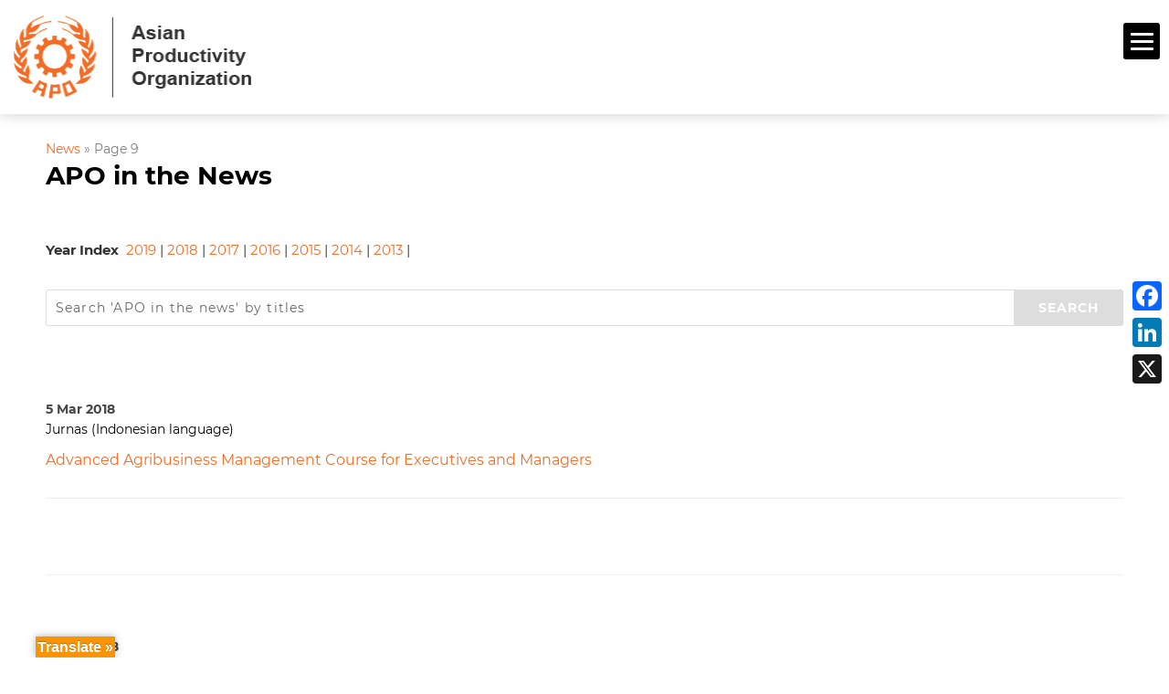

--- FILE ---
content_type: text/html; charset=UTF-8
request_url: https://www.apo-tokyo.org/apo_in_the_news_category/2018/page/9/
body_size: 25354
content:
<!DOCTYPE html>
<!--[if IE 6]>
<html id="ie6" lang="en-US">
<![endif]-->
<!--[if IE 7]>
<html id="ie7" lang="en-US">
<![endif]-->
<!--[if IE 8]>
<html id="ie8" lang="en-US">
<![endif]-->
<!--[if !(IE 6) | !(IE 7) | !(IE 8)  ]><!-->
<html lang="en-US">
<!--<![endif]-->
<head>
	<meta charset="UTF-8" />
	<meta http-equiv="Content-Security-Policy" content="upgrade-insecure-requests">
	<meta name="sitelock-site-verification" content="3635" />
			
	<meta http-equiv="X-UA-Compatible" content="IE=edge">
	<link rel="pingback" href="https://www.apo-tokyo.org/xmlrpc.php" />

		<!--[if lt IE 9]>
	<script src="https://www.apo-tokyo.org/wp-content/themes/Extra-child/scripts/ext/html5.js" type="text/javascript"></script>

	<![endif]-->

	<script type="text/javascript">
		document.documentElement.className = 'js';
		var templateUrl = 'https://www.apo-tokyo.org/wp-content/themes/Extra';
	</script>
	
	

	<link rel='stylesheet' id='font-awesome-css'  href='https://www.apo-tokyo.org/wp-content/themes/Extra-child/styles/css/font-awesome.css' type='text/css' media='all' />
	
	
<!--<script src="/scripts/common-old.js" type="text/javascript"></script>
<script src="/scripts/wow.js" type="text/javascript"></script>

-->
	
	<script>
		
		
	
	</script>
	
	<meta name='robots' content='index, follow, max-image-preview:large, max-snippet:-1, max-video-preview:-1' />
<script type="text/javascript">
			let jqueryParams=[],jQuery=function(r){return jqueryParams=[...jqueryParams,r],jQuery},$=function(r){return jqueryParams=[...jqueryParams,r],$};window.jQuery=jQuery,window.$=jQuery;let customHeadScripts=!1;jQuery.fn=jQuery.prototype={},$.fn=jQuery.prototype={},jQuery.noConflict=function(r){if(window.jQuery)return jQuery=window.jQuery,$=window.jQuery,customHeadScripts=!0,jQuery.noConflict},jQuery.ready=function(r){jqueryParams=[...jqueryParams,r]},$.ready=function(r){jqueryParams=[...jqueryParams,r]},jQuery.load=function(r){jqueryParams=[...jqueryParams,r]},$.load=function(r){jqueryParams=[...jqueryParams,r]},jQuery.fn.ready=function(r){jqueryParams=[...jqueryParams,r]},$.fn.ready=function(r){jqueryParams=[...jqueryParams,r]};</script>
	<!-- This site is optimized with the Yoast SEO plugin v25.7 - https://yoast.com/wordpress/plugins/seo/ -->
	<title>2018 Archives - Page 9 of 9 - APO</title>
	<link rel="canonical" href="https://www.apo-tokyo.org/apo_in_the_news_category/2018/page/9/" />
	<link rel="prev" href="https://www.apo-tokyo.org/apo_in_the_news_category/2018/page/8/" />
	<meta property="og:locale" content="en_US" />
	<meta property="og:type" content="article" />
	<meta property="og:title" content="2018 Archives - Page 9 of 9 - APO" />
	<meta property="og:url" content="https://www.apo-tokyo.org/apo_in_the_news_category/2018/" />
	<meta property="og:site_name" content="APO" />
	<meta name="twitter:card" content="summary_large_image" />
	<script type="application/ld+json" class="yoast-schema-graph">{"@context":"https://schema.org","@graph":[{"@type":"CollectionPage","@id":"https://www.apo-tokyo.org/apo_in_the_news_category/2018/","url":"https://www.apo-tokyo.org/apo_in_the_news_category/2018/page/9/","name":"2018 Archives - Page 9 of 9 - APO","isPartOf":{"@id":"https://www.apo-tokyo.org/#website"},"breadcrumb":{"@id":"https://www.apo-tokyo.org/apo_in_the_news_category/2018/page/9/#breadcrumb"},"inLanguage":"en-US"},{"@type":"BreadcrumbList","@id":"https://www.apo-tokyo.org/apo_in_the_news_category/2018/page/9/#breadcrumb","itemListElement":[{"@type":"ListItem","position":1,"name":"Home","item":"https://www.apo-tokyo.org/"},{"@type":"ListItem","position":2,"name":"2018"}]},{"@type":"WebSite","@id":"https://www.apo-tokyo.org/#website","url":"https://www.apo-tokyo.org/","name":"APO","description":"","publisher":{"@id":"https://www.apo-tokyo.org/#organization"},"potentialAction":[{"@type":"SearchAction","target":{"@type":"EntryPoint","urlTemplate":"https://www.apo-tokyo.org/?s={search_term_string}"},"query-input":{"@type":"PropertyValueSpecification","valueRequired":true,"valueName":"search_term_string"}}],"inLanguage":"en-US"},{"@type":"Organization","@id":"https://www.apo-tokyo.org/#organization","name":"APO","url":"https://www.apo-tokyo.org/","logo":{"@type":"ImageObject","inLanguage":"en-US","@id":"https://www.apo-tokyo.org/#/schema/logo/image/","url":"https://www.apo-tokyo.org/wp-content/uploads/2022/10/APO-logo.png","contentUrl":"https://www.apo-tokyo.org/wp-content/uploads/2022/10/APO-logo.png","width":408,"height":397,"caption":"APO"},"image":{"@id":"https://www.apo-tokyo.org/#/schema/logo/image/"}}]}</script>
	<!-- / Yoast SEO plugin. -->


<link rel='dns-prefetch' href='//static.addtoany.com' />
<link rel='dns-prefetch' href='//translate.google.com' />
<link rel='dns-prefetch' href='//www.googletagmanager.com' />
<link rel='dns-prefetch' href='//fonts.googleapis.com' />
<link rel='dns-prefetch' href='//hb.wpmucdn.com' />
<link href='//hb.wpmucdn.com' rel='preconnect' />
<link href='http://fonts.googleapis.com' rel='preconnect' />
<link href='//fonts.gstatic.com' crossorigin='' rel='preconnect' />
<link rel="alternate" type="application/rss+xml" title="APO &raquo; Feed" href="https://www.apo-tokyo.org/feed/" />
<link rel="alternate" type="application/rss+xml" title="APO &raquo; Comments Feed" href="https://www.apo-tokyo.org/comments/feed/" />
<link rel="alternate" type="text/calendar" title="APO &raquo; iCal Feed" href="https://www.apo-tokyo.org/events/?ical=1" />
<link rel="alternate" type="application/rss+xml" title="APO &raquo; 2018 APO in News Feed" href="https://www.apo-tokyo.org/apo_in_the_news_category/2018/feed/" />
<meta content="Extra Child v.4.27.4.1742191736" name="generator"/><link rel='stylesheet' id='extra-fonts-css' href='https://fonts.googleapis.com/css?family=Open+Sans:300italic,400italic,600italic,700italic,800italic,400,300,600,700,800&#038;subset=latin,latin-ext' type='text/css' media='all' />
<link rel='stylesheet' id='dashicons-css' href='https://www.apo-tokyo.org/wp-content/uploads/hummingbird-assets/605c5a6be4972e44fb90622e72a667cd.css' type='text/css' media='all' />
<link rel='stylesheet' id='admin-bar-css' href='https://www.apo-tokyo.org/wp-content/uploads/hummingbird-assets/b76443a30dbd1e198e5402c547e9366a.css' type='text/css' media='all' />
<style id='admin-bar-inline-css' type='text/css'>

    /* Hide CanvasJS credits for P404 charts specifically */
    #p404RedirectChart .canvasjs-chart-credit {
        display: none !important;
    }
    
    #p404RedirectChart canvas {
        border-radius: 6px;
    }

    .p404-redirect-adminbar-weekly-title {
        font-weight: bold;
        font-size: 14px;
        color: #fff;
        margin-bottom: 6px;
    }

    #wpadminbar #wp-admin-bar-p404_free_top_button .ab-icon:before {
        content: "\f103";
        color: #dc3545;
        top: 3px;
    }
    
    #wp-admin-bar-p404_free_top_button .ab-item {
        min-width: 80px !important;
        padding: 0px !important;
    }
    
    /* Ensure proper positioning and z-index for P404 dropdown */
    .p404-redirect-adminbar-dropdown-wrap { 
        min-width: 0; 
        padding: 0;
        position: static !important;
    }
    
    #wpadminbar #wp-admin-bar-p404_free_top_button_dropdown {
        position: static !important;
    }
    
    #wpadminbar #wp-admin-bar-p404_free_top_button_dropdown .ab-item {
        padding: 0 !important;
        margin: 0 !important;
    }
    
    .p404-redirect-dropdown-container {
        min-width: 340px;
        padding: 18px 18px 12px 18px;
        background: #23282d !important;
        color: #fff;
        border-radius: 12px;
        box-shadow: 0 8px 32px rgba(0,0,0,0.25);
        margin-top: 10px;
        position: relative !important;
        z-index: 999999 !important;
        display: block !important;
        border: 1px solid #444;
    }
    
    /* Ensure P404 dropdown appears on hover */
    #wpadminbar #wp-admin-bar-p404_free_top_button .p404-redirect-dropdown-container { 
        display: none !important;
    }
    
    #wpadminbar #wp-admin-bar-p404_free_top_button:hover .p404-redirect-dropdown-container { 
        display: block !important;
    }
    
    #wpadminbar #wp-admin-bar-p404_free_top_button:hover #wp-admin-bar-p404_free_top_button_dropdown .p404-redirect-dropdown-container {
        display: block !important;
    }
    
    .p404-redirect-card {
        background: #2c3338;
        border-radius: 8px;
        padding: 18px 18px 12px 18px;
        box-shadow: 0 2px 8px rgba(0,0,0,0.07);
        display: flex;
        flex-direction: column;
        align-items: flex-start;
        border: 1px solid #444;
    }
    
    .p404-redirect-btn {
        display: inline-block;
        background: #dc3545;
        color: #fff !important;
        font-weight: bold;
        padding: 5px 22px;
        border-radius: 8px;
        text-decoration: none;
        font-size: 17px;
        transition: background 0.2s, box-shadow 0.2s;
        margin-top: 8px;
        box-shadow: 0 2px 8px rgba(220,53,69,0.15);
        text-align: center;
        line-height: 1.6;
    }
    
    .p404-redirect-btn:hover {
        background: #c82333;
        color: #fff !important;
        box-shadow: 0 4px 16px rgba(220,53,69,0.25);
    }
    
    /* Prevent conflicts with other admin bar dropdowns */
    #wpadminbar .ab-top-menu > li:hover > .ab-item,
    #wpadminbar .ab-top-menu > li.hover > .ab-item {
        z-index: auto;
    }
    
    #wpadminbar #wp-admin-bar-p404_free_top_button:hover > .ab-item {
        z-index: 999998 !important;
    }
    
/*# sourceURL=admin-bar-inline-css */
</style>
<link rel='stylesheet' id='contact-form-7-css' href='https://www.apo-tokyo.org/wp-content/uploads/hummingbird-assets/b8f8150762d3ec7b3f9aa073cd5678d6.css' type='text/css' media='all' />
<link rel='stylesheet' id='wphb-1-css' href='https://www.apo-tokyo.org/wp-content/uploads/hummingbird-assets/4fb0357ddc7f54596904f197267eed23.css' type='text/css' media='' />
<link rel='stylesheet' id='mailerlite_forms.css-css' href='https://www.apo-tokyo.org/wp-content/uploads/hummingbird-assets/21562a4c8ca73bb0a3ffe910a3a110a9.css' type='text/css' media='all' />
<link rel='stylesheet' id='searchandfilter-css' href='https://www.apo-tokyo.org/wp-content/uploads/hummingbird-assets/30fc7715fdb4ec10ce4b80d2628b3380.css' type='text/css' media='all' />
<link rel='stylesheet' id='dflip-icons-style-css' href='https://www.apo-tokyo.org/wp-content/uploads/hummingbird-assets/b8a0489719b90fb1bc2c70da15ea1127.css' type='text/css' media='all' />
<link rel='stylesheet' id='dflip-style-css' href='https://www.apo-tokyo.org/wp-content/uploads/hummingbird-assets/dc27ee829d3fa68a30b70071d88aac21.css' type='text/css' media='all' />
<link rel='stylesheet' id='extra-style-parent-css' href='https://www.apo-tokyo.org/wp-content/uploads/hummingbird-assets/299e8e604696ee587cf78a14f3a5b332.css' type='text/css' media='all' />
<link rel='stylesheet' id='extra-dynamic-css' href='https://www.apo-tokyo.org/wp-content/et-cache/taxonomy/apo_in_the_news_category/214/et-extra-dynamic.css?ver=1769724264' type='text/css' media='all' />
<link rel='stylesheet' id='divi-breadcrumbs-module-styles-css' href='https://www.apo-tokyo.org/wp-content/uploads/hummingbird-assets/b7a438ffc7bad87f75b91b43976d40e9.css' type='text/css' media='all' />
<link rel='stylesheet' id='divi_cpt_layout_injector-styles-css' href='https://www.apo-tokyo.org/wp-content/uploads/hummingbird-assets/16487a177c3af4f15a0f98f709bda813.css' type='text/css' media='all' />
<link rel='stylesheet' id='wp-pagenavi-css' href='https://www.apo-tokyo.org/wp-content/uploads/hummingbird-assets/3605aa252914e30320a659be3293fde1.css' type='text/css' media='all' />
<link rel='stylesheet' id='addtoany-css' href='https://www.apo-tokyo.org/wp-content/uploads/hummingbird-assets/1ebaebd43290653575a9abf2d591051a.css' type='text/css' media='all' />
<style id='addtoany-inline-css' type='text/css'>
@media screen and (max-width:980px){
.a2a_floating_style.a2a_vertical_style{display:none;}
}
@media screen and (min-width:981px){
.a2a_floating_style.a2a_default_style{display:none;}
}
/*# sourceURL=addtoany-inline-css */
</style>
<link rel='stylesheet' id='sb_et_cpt_li_css-css' href='https://www.apo-tokyo.org/wp-content/plugins/divi_cpt_layout_injector/styles/style.min.css?ver=6.9' type='text/css' media='all' />
<link rel='stylesheet' id='sb_mod_acf_css-css' href='https://www.apo-tokyo.org/wp-content/uploads/hummingbird-assets/26672953ce235a65bb4cf059bdff76b0.css' type='text/css' media='all' />
<link rel='stylesheet' id='sb_et_search_li_css-css' href='https://www.apo-tokyo.org/wp-content/uploads/hummingbird-assets/f9db8031ca1870f7dd9a4674535a0f1d.css' type='text/css' media='all' />
<link rel='stylesheet' id='sb_et_tax_li_css-css' href='https://www.apo-tokyo.org/wp-content/uploads/hummingbird-assets/0e095e5a16b2d70e84371b6db38a1c37.css' type='text/css' media='all' />
<link rel='stylesheet' id='extra-style-css' href='https://www.apo-tokyo.org/wp-content/uploads/hummingbird-assets/ac695fe7edf006a435f50be944444ace.css' type='text/css' media='all' />
<!--n2css--><!--n2js-->
<!-- Google tag (gtag.js) snippet added by Site Kit -->
<!-- Google Analytics snippet added by Site Kit -->
<script type="text/javascript" src="https://www.googletagmanager.com/gtag/js?id=G-Z4E09GP3JY" id="google_gtagjs-js" async></script>
<script type="text/javascript" id="google_gtagjs-js-after">
/* <![CDATA[ */
window.dataLayer = window.dataLayer || [];function gtag(){dataLayer.push(arguments);}
gtag("set","linker",{"domains":["www.apo-tokyo.org"]});
gtag("js", new Date());
gtag("set", "developer_id.dZTNiMT", true);
gtag("config", "G-Z4E09GP3JY");
//# sourceURL=google_gtagjs-js-after
/* ]]> */
</script>
<script type="text/javascript" id="wphb-2-js-before">
/* <![CDATA[ */
window.a2a_config=window.a2a_config||{};a2a_config.callbacks=[];a2a_config.overlays=[];a2a_config.templates={};

//# sourceURL=wphb-2-js-before
/* ]]> */
</script>
<script type="text/javascript" src="https://www.apo-tokyo.org/wp-content/uploads/hummingbird-assets/ee5a51e86f13ed56783aa11cae550487.js" id="wphb-2-js"></script>
<script type="text/javascript" id="jquery-js-after">
/* <![CDATA[ */
jqueryParams.length&&$.each(jqueryParams,function(e,r){if("function"==typeof r){var n=String(r);n.replace("$","jQuery");var a=new Function("return "+n)();$(document).ready(a)}});
//# sourceURL=jquery-js-after
/* ]]> */
</script>
<script type="text/javascript" src="https://www.apo-tokyo.org/wp-content/uploads/hummingbird-assets/a0baa51de99a5d96023b810e1e4bed99.js" id="wphb-3-js"></script>
<link rel="https://api.w.org/" href="https://www.apo-tokyo.org/wp-json/" /><link rel="alternate" title="JSON" type="application/json" href="https://www.apo-tokyo.org/wp-json/wp/v2/apo_in_the_news_category/214" /><link rel="EditURI" type="application/rsd+xml" title="RSD" href="https://www.apo-tokyo.org/xmlrpc.php?rsd" />
<meta name="generator" content="WordPress 6.9" />
	<script data-name="dbdb-head-js">
	 
	</script>
<style>
.db_title, .db_tagline { 
    margin-right: 30px;
    margin-top: 0px;
    line-height: 1em;
}
.db_title_and_tagline {
    display: flex;
    align-items: flex-start;
}
.db_tagline_below_title_on .db_title_and_tagline {
    flex-direction: column;
}
.db_tagline_below_title_on .db_tagline {
    margin-top: 8px;
}
.db_title_and_tagline_valign_middle .db_title_and_tagline {
    align-items: center;
}
.db_title_and_tagline_valign_bottom .db_title_and_tagline {
    align-items: flex-end;
}
.db_title_and_tagline_below_logo_on .db_title_and_tagline {
    position: absolute;
    bottom: 0px;
    left: 0px;
    transform: translateY(100%);
}
</style>
    <style>
@media only screen and (min-width: 981px) {
  .et_pb_subscribe.db_inline_form .et_pb_newsletter_form form {
    display: flex;
    width: 100%;
    grid-gap: 20px;
  }
  .et_pb_subscribe.db_inline_form .et_pb_newsletter_form form > * {
    flex: 1 1 0%;
  }
  .et_pb_subscribe.db_inline_form .et_pb_newsletter_form p.et_pb_newsletter_field {
    padding-bottom: 0;
  }
}
</style>
    <style>
        .db_pb_team_member_website_icon:before {
            content: "\e0e3";
        }
    </style>
    <style>
.db_pb_team_member_email_icon:before {
    content: "\e010";
}
ul.et_pb_member_social_links li > span {
    display: inline-block !important;
}
/* Fix email icon hidden by Email Address Encoder plugin */
ul.et_pb_member_social_links li>span {
    display: inline-block !important;
}
</style><style>.db_pb_team_member_phone_icon:before { content: "\e090"; } ul.et_pb_member_social_links li>span { display: inline-block !important; }</style><style>.db_pb_team_member_instagram_icon:before { content: "\e09a"; }</style>    <style>
        .et_pb_slider.dbdb_slider_random .et-pb-active-slide {
            visibility: hidden;
        }
    </style>
<style>
    .et_pb_gallery .et-pb-slider-arrows a {
        margin-top: 0;
        transform: translateY(-50%);
    }
</style>
    <style>
        .et_pb_gallery .et-pb-controllers a {
            border-style: solid;
        }
    </style>

		<!-- GA Google Analytics @ https://m0n.co/ga -->
		<script>
			(function(i,s,o,g,r,a,m){i['GoogleAnalyticsObject']=r;i[r]=i[r]||function(){
			(i[r].q=i[r].q||[]).push(arguments)},i[r].l=1*new Date();a=s.createElement(o),
			m=s.getElementsByTagName(o)[0];a.async=1;a.src=g;m.parentNode.insertBefore(a,m)
			})(window,document,'script','https://www.google-analytics.com/analytics.js','ga');
			ga('create', 'UA-26183861-1', 'auto');
			ga('send', 'pageview');
		</script>

	<style>#google_language_translator{width:auto!important;}div.skiptranslate.goog-te-gadget{display:inline!important;}.goog-tooltip{display: none!important;}.goog-tooltip:hover{display: none!important;}.goog-text-highlight{background-color:transparent!important;border:none!important;box-shadow:none!important;}#google_language_translator select.goog-te-combo{color:#32373c;}#google_language_translator{color:transparent;}body{top:0px!important;}#goog-gt-{display:none!important;}font font{background-color:transparent!important;box-shadow:none!important;position:initial!important;}#glt-translate-trigger{left:20px;right:auto;}#glt-translate-trigger > span{color:#ffffff;}#glt-translate-trigger{background:#f89406;}.goog-te-gadget .goog-te-combo{width:100%;}</style><meta name="generator" content="Site Kit by Google 1.159.0" /><!-- Google Tag Manager -->
<script>(function(w,d,s,l,i){w[l]=w[l]||[];w[l].push({'gtm.start':
new Date().getTime(),event:'gtm.js'});var f=d.getElementsByTagName(s)[0],
j=d.createElement(s),dl=l!='dataLayer'?'&l='+l:'';j.async=true;j.src=
'https://www.googletagmanager.com/gtm.js?id='+i+dl;f.parentNode.insertBefore(j,f);
})(window,document,'script','dataLayer','GTM-M8BSFG');</script>
<!-- End Google Tag Manager -->            <!-- MailerLite Universal -->
            <script>
                (function (m, a, i, l, e, r) {
                    m['MailerLiteObject'] = e;

                    function f() {
                        var c = {a: arguments, q: []};
                        var r = this.push(c);
                        return "number" != typeof r ? r : f.bind(c.q);
                    }

                    f.q = f.q || [];
                    m[e] = m[e] || f.bind(f.q);
                    m[e].q = m[e].q || f.q;
                    r = a.createElement(i);
                    var _ = a.getElementsByTagName(i)[0];
                    r.async = 1;
                    r.src = l + '?' + (~~(new Date().getTime() / 10000000));
                    _.parentNode.insertBefore(r, _);
                })(window, document, 'script', 'https://static.mailerlite.com/js/universal.js', 'ml');

                var ml_account = ml('accounts', '3690209', 'x9e6s4o9u9', 'load');
            </script>
            <!-- End MailerLite Universal -->
        <link href="https://www.apo-tokyo.org/wp-content/plugins/search-by-category/sbc-style.css" type="text/css" rel="stylesheet" /><meta name="tec-api-version" content="v1"><meta name="tec-api-origin" content="https://www.apo-tokyo.org"><link rel="alternate" href="https://www.apo-tokyo.org/wp-json/tribe/events/v1/" />
		<!-- CPT UI Extended Customizer CSS -->
		<style type="text/css" id="cpt-ui-extended-css">
																										</style>
		<!-- /CPT UI Extended Customizer CSS -->

		<meta name="viewport" content="width=device-width, initial-scale=1.0, maximum-scale=1.0, user-scalable=1" /><script data-cfasync="false"> var dFlipLocation = "https://www.apo-tokyo.org/wp-content/plugins/dflip/assets/"; var dFlipWPGlobal = {"text":{"toggleSound":"Turn on\/off Sound","toggleThumbnails":"Toggle Thumbnails","toggleOutline":"Toggle Outline\/Bookmark","previousPage":"Previous Page","nextPage":"Next Page","toggleFullscreen":"Toggle Fullscreen","zoomIn":"Zoom In","zoomOut":"Zoom Out","toggleHelp":"Toggle Help","singlePageMode":"Single Page Mode","doublePageMode":"Double Page Mode","downloadPDFFile":"Download PDF File","gotoFirstPage":"Goto First Page","gotoLastPage":"Goto Last Page","share":"Share"},"moreControls":"download,pageMode,startPage,endPage,sound","hideControls":"","scrollWheel":"true","backgroundColor":"#777","backgroundImage":"","height":"auto","paddingLeft":"20","paddingRight":"20","controlsPosition":"bottom","duration":800,"soundEnable":"true","enableDownload":"true","webgl":"true","hard":"none","maxTextureSize":"1600","rangeChunkSize":"524288","zoomRatio":1.5,"stiffness":3,"singlePageMode":"0","autoPlay":"false","autoPlayDuration":5000,"autoPlayStart":"false"};</script><script>jQuery(document).ready(function($) {
    // Function to handle display state of parent based on child
    function updateParentDisplay() {
        $('.et_cpt_container_column.et_pb_column.et_pb_column_1_2.et_pb_column_0').each(function() {
            if ($(this).css('display') === 'block') {
                $(this).closest('.et_pb_row.et_pb_row_cpt').css('display', 'block');
            } else if ($(this).css('display') === 'none') {
                $(this).closest('.et_pb_row.et_pb_row_cpt').css('display', 'none');
            }
        });
    }

    // Use MutationObserver to monitor DOM changes
    const observer = new MutationObserver(function() {
        updateParentDisplay(); // Call function when DOM changes
    });

    // Start observing the entire document (or a specific container)
    observer.observe(document.body, {
        childList: true, // Watch for direct children changes
        subtree: true,   // Watch for all descendants
        attributes: true // Watch for attribute changes like display
    });

    // Handle "Load More" button click
    $('.loadMoreBtn').on('click', function() {
        setTimeout(updateParentDisplay, 300); // Update after loading new items
    });

    // Initial call to handle any existing elements
    updateParentDisplay();
});
	
jQuery(document).ready(function ($) {
    // Remove "Subject Index" and "Year Index" checkboxes and labels
    $('.cat-item-240 > label').remove();

    // Insert "Filter By:" before the child list of "Year Index"
    $('.cat-item-240 > ul.children').before('<label class="subject-index">Filter By:</label>');
}); 
	
	jQuery(document).ready(function ($) {
    // Remove "Subject Index" and "Year Index" checkboxes and labels
    $('.cat-item-265 > label').remove();

    // Insert "Filter By:" before the child list of "Year Index"
    $('.cat-item-265 > ul.children').before('<label class="subject-index">Filter By:</label>');
});
jQuery(document).ready(function ($) {
    // Remove "Subject Index" and "Year Index" checkboxes and labels
    $('.cat-item-270 > label').remove();

    // Insert "Filter By:" before the child list of "Year Index"
    $('.cat-item-270> ul.children').before('<label class="subject-index">Filter By:</label>');
});
	
	jQuery(document).ready(function ($) {
    // Remove "Subject Index" and "Year Index" checkboxes and labels
    $('.cat-item-265 > label').remove();

    // Insert "Filter By:" before the child list of "Year Index"
    $('.cat-item-265 > ul.children').before('<label class="subject-index">Filter By:</label>');
});
jQuery(document).ready(function ($) {
    // Remove "Subject Index" and "Year Index" checkboxes and labels
    $('.cat-item-270 > label').remove();

    // Insert "Filter By:" before the child list of "Year Index"
    $('.cat-item-270> ul.children').before('<label class="subject-index">Filter By:</label>');
});
	
	jQuery(document).ready(function ($) {
    // Remove "Subject Index" and "Year Index" checkboxes and labels
    $('.cat-item-265 > label').remove();

    // Insert "Filter By:" before the child list of "Year Index"
    $('.cat-item-265 > ul.children').before('<label class="subject-index">Filter By:</label>');
});
jQuery(document).ready(function ($) {
    // Remove "Subject Index" and "Year Index" checkboxes and labels
    $('.cat-item-241 > label').remove();

    // Insert "Filter By:" before the child list of "Year Index"
    $('.cat-item-241> ul.children').before('<label class="subject-index">Filter By:</label>');
});
	jQuery(document).ready(function ($) {
    // Remove "Subject Index" and "Year Index" checkboxes and labels
    $('.cat-item-265 > label').remove();

    // Insert "Filter By:" before the child list of "Year Index"
    $('.cat-item-265 > ul.children').before('<label class="subject-index">Filter By:</label>');
});
jQuery(document).ready(function ($) {
    // Remove "Subject Index" and "Year Index" checkboxes and labels
    $('.cat-item-242 > label').remove();

    // Insert "Filter By:" before the child list of "Year Index"
    $('.cat-item-242> ul.children').before('<label class="subject-index">Filter By:</label>');
});
</script><style>
	#smartAgriculture h3 {
		font-size: 22px;
		color: #212529;
		padding-top: 0px;
		padding-bottom: 12px;
	}
</style><link rel="icon" href="https://www.apo-tokyo.org/wp-content/uploads/2018/09/Logo-small.png" sizes="32x32" />
<link rel="icon" href="https://www.apo-tokyo.org/wp-content/uploads/2018/09/Logo-small.png" sizes="192x192" />
<link rel="apple-touch-icon" href="https://www.apo-tokyo.org/wp-content/uploads/2018/09/Logo-small.png" />
<meta name="msapplication-TileImage" content="https://www.apo-tokyo.org/wp-content/uploads/2018/09/Logo-small.png" />
<style>button#responsive-menu-pro-button,
#responsive-menu-pro-container {
    display: none;
    -webkit-text-size-adjust: 100%;
}

#responsive-menu-pro-container {
    z-index: 99998;
}

@media screen and (max-width:1280px) {

    #responsive-menu-pro-container {
        display: block;
        position: fixed;
        top: 0;
        bottom: 0;        padding-bottom: 5px;
        margin-bottom: -5px;
        outline: 1px solid transparent;
        overflow-y: auto;
        overflow-x: hidden;
    }

    #responsive-menu-pro-container .responsive-menu-pro-search-box {
        width: 100%;
        padding: 0 2%;
        border-radius: 2px;
        height: 50px;
        -webkit-appearance: none;
    }

    #responsive-menu-pro-container.push-left,
    #responsive-menu-pro-container.slide-left {
        transform: translateX(-100%);
        -ms-transform: translateX(-100%);
        -webkit-transform: translateX(-100%);
        -moz-transform: translateX(-100%);
    }

    .responsive-menu-pro-open #responsive-menu-pro-container.push-left,
    .responsive-menu-pro-open #responsive-menu-pro-container.slide-left {
        transform: translateX(0);
        -ms-transform: translateX(0);
        -webkit-transform: translateX(0);
        -moz-transform: translateX(0);
    }

    #responsive-menu-pro-container.push-top,
    #responsive-menu-pro-container.slide-top {
        transform: translateY(-100%);
        -ms-transform: translateY(-100%);
        -webkit-transform: translateY(-100%);
        -moz-transform: translateY(-100%);
    }

    .responsive-menu-pro-open #responsive-menu-pro-container.push-top,
    .responsive-menu-pro-open #responsive-menu-pro-container.slide-top {
        transform: translateY(0);
        -ms-transform: translateY(0);
        -webkit-transform: translateY(0);
        -moz-transform: translateY(0);
    }

    #responsive-menu-pro-container.push-right,
    #responsive-menu-pro-container.slide-right {
        transform: translateX(100%);
        -ms-transform: translateX(100%);
        -webkit-transform: translateX(100%);
        -moz-transform: translateX(100%);
    }

    .responsive-menu-pro-open #responsive-menu-pro-container.push-right,
    .responsive-menu-pro-open #responsive-menu-pro-container.slide-right {
        transform: translateX(0);
        -ms-transform: translateX(0);
        -webkit-transform: translateX(0);
        -moz-transform: translateX(0);
    }

    #responsive-menu-pro-container.push-bottom,
    #responsive-menu-pro-container.slide-bottom {
        transform: translateY(100%);
        -ms-transform: translateY(100%);
        -webkit-transform: translateY(100%);
        -moz-transform: translateY(100%);
    }

    .responsive-menu-pro-open #responsive-menu-pro-container.push-bottom,
    .responsive-menu-pro-open #responsive-menu-pro-container.slide-bottom {
        transform: translateY(0);
        -ms-transform: translateY(0);
        -webkit-transform: translateY(0);
        -moz-transform: translateY(0);
    }

    #responsive-menu-pro-container,
    #responsive-menu-pro-container:before,
    #responsive-menu-pro-container:after,
    #responsive-menu-pro-container *,
    #responsive-menu-pro-container *:before,
    #responsive-menu-pro-container *:after {
        box-sizing: border-box;
        margin: 0;
        padding: 0;
    }

    #responsive-menu-pro-container #responsive-menu-pro-search-box,
    #responsive-menu-pro-container #responsive-menu-pro-additional-content,
    #responsive-menu-pro-container #responsive-menu-pro-title {
        padding: 25px 5%;
    }

    #responsive-menu-pro-container #responsive-menu-pro,
    #responsive-menu-pro-container #responsive-menu-pro ul {
        width: 100%;
   }

    #responsive-menu-pro-container #responsive-menu-pro ul.responsive-menu-pro-submenu {
        display: none;
    }

    #responsive-menu-pro-container #responsive-menu-pro ul.responsive-menu-pro-submenu.responsive-menu-pro-submenu-open {
     display: block;
    }        #responsive-menu-pro-container #responsive-menu-pro ul.responsive-menu-pro-submenu-depth-1 a.responsive-menu-pro-item-link {
            padding-left:10%;
        }

        #responsive-menu-pro-container #responsive-menu-pro ul.responsive-menu-pro-submenu-depth-2 a.responsive-menu-pro-item-link {
            padding-left:15%;
        }

        #responsive-menu-pro-container #responsive-menu-pro ul.responsive-menu-pro-submenu-depth-3 a.responsive-menu-pro-item-link {
            padding-left:20%;
        }

        #responsive-menu-pro-container #responsive-menu-pro ul.responsive-menu-pro-submenu-depth-4 a.responsive-menu-pro-item-link {
            padding-left:25%;
        }

        #responsive-menu-pro-container #responsive-menu-pro ul.responsive-menu-pro-submenu-depth-5 a.responsive-menu-pro-item-link {
            padding-left:30%;
        }
    #responsive-menu-pro-container li.responsive-menu-pro-item {
        width: 100%;
        list-style: none;
    }

    #responsive-menu-pro-container li.responsive-menu-pro-item a {
        width: 100%;
        display: block;
        text-decoration: none;
        position: relative;
    }

    #responsive-menu-pro-container #responsive-menu-pro li.responsive-menu-pro-item a {            padding: 0 5%;    }

    #responsive-menu-pro-container .responsive-menu-pro-submenu li.responsive-menu-pro-item a {            padding: 0 5%;    }


    #responsive-menu-pro-container li.responsive-menu-pro-item a .glyphicon,
    #responsive-menu-pro-container li.responsive-menu-pro-item a .fab,
    #responsive-menu-pro-container li.responsive-menu-pro-item a .fas {
        margin-right: 15px;
    }

    #responsive-menu-pro-container li.responsive-menu-pro-item a .responsive-menu-pro-subarrow {
        position: absolute;
        top: 0;
        bottom: 0;
        text-align: center;
        overflow: hidden;
    }

    #responsive-menu-pro-container li.responsive-menu-pro-item a .responsive-menu-pro-subarrow .glyphicon,
    #responsive-menu-pro-container li.responsive-menu-pro-item a .responsive-menu-pro-subarrow .fab,
    #responsive-menu-pro-container li.responsive-menu-pro-item a .responsive-menu-pro-subarrow .fas {
        margin-right: 0;
    }

    button#responsive-menu-pro-button .responsive-menu-pro-button-icon-inactive {
        display: none;
    }

    button#responsive-menu-pro-button {
        z-index: 99999;
        display: none;
        overflow: hidden;
        outline: none;
    }

    button#responsive-menu-pro-button img {
        max-width: 100%;
    }

    .responsive-menu-pro-label {
        display: inline-block;
        font-weight: 600;
        margin: 0 5px;
        vertical-align: middle;
        pointer-events: none;
    }

    .responsive-menu-pro-accessible {
        display: inline-block;
    }

    .responsive-menu-pro-accessible .responsive-menu-pro-box {
        display: inline-block;
        vertical-align: middle;
    }

    .responsive-menu-pro-label.responsive-menu-pro-label-top,
    .responsive-menu-pro-label.responsive-menu-pro-label-bottom {
        display: block;
        margin: 0 auto;
    }

    button#responsive-menu-pro-button {
        padding: 0 0;
        display: inline-block;
        cursor: pointer;
        transition-property: opacity, filter;
        transition-duration: 0.15s;
        transition-timing-function: linear;
        font: inherit;
        color: inherit;
        text-transform: none;
        background-color: transparent;
        border: 0;
        margin: 0;
    }

    .responsive-menu-pro-box {
        width:25px;
        height:19px;
        display: inline-block;
        position: relative;
    }

    .responsive-menu-pro-inner {
        display: block;
        top: 50%;
        margin-top:-1.5px;
    }

    .responsive-menu-pro-inner,
    .responsive-menu-pro-inner::before,
    .responsive-menu-pro-inner::after {
        width:25px;
        height:3px;
        background-color:#ffffff;
        border-radius: 4px;
        position: absolute;
        transition-property: transform;
        transition-duration: 0.15s;
        transition-timing-function: ease;
    }

    .responsive-menu-pro-open .responsive-menu-pro-inner,
    .responsive-menu-pro-open .responsive-menu-pro-inner::before,
    .responsive-menu-pro-open .responsive-menu-pro-inner::after {
        background-color:#ffffff;
    }

    button#responsive-menu-pro-button:hover .responsive-menu-pro-inner,
    button#responsive-menu-pro-button:hover .responsive-menu-pro-inner::before,
    button#responsive-menu-pro-button:hover .responsive-menu-pro-inner::after,
    button#responsive-menu-pro-button:hover .responsive-menu-pro-open .responsive-menu-pro-inner,
    button#responsive-menu-pro-button:hover .responsive-menu-pro-open .responsive-menu-pro-inner::before,
    button#responsive-menu-pro-button:hover .responsive-menu-pro-open .responsive-menu-pro-inner::after,
    button#responsive-menu-pro-button:focus .responsive-menu-pro-inner,
    button#responsive-menu-pro-button:focus .responsive-menu-pro-inner::before,
    button#responsive-menu-pro-button:focus .responsive-menu-pro-inner::after,
    button#responsive-menu-pro-button:focus .responsive-menu-pro-open .responsive-menu-pro-inner,
    button#responsive-menu-pro-button:focus .responsive-menu-pro-open .responsive-menu-pro-inner::before,
    button#responsive-menu-pro-button:focus .responsive-menu-pro-open .responsive-menu-pro-inner::after {
        background-color:#ffffff;
    }

    .responsive-menu-pro-inner::before,
    .responsive-menu-pro-inner::after {
        content: "";
        display: block;
    }

    .responsive-menu-pro-inner::before {
        top:-8px;
    }

    .responsive-menu-pro-inner::after {
        bottom:-8px;
    }.responsive-menu-pro-boring .responsive-menu-pro-inner,
.responsive-menu-pro-boring .responsive-menu-pro-inner::before,
.responsive-menu-pro-boring .responsive-menu-pro-inner::after {
    transition-property: none;
}

.responsive-menu-pro-boring.is-active .responsive-menu-pro-inner {
    transform: rotate(45deg);
}

.responsive-menu-pro-boring.is-active .responsive-menu-pro-inner::before {
    top: 0;
    opacity: 0;
}

.responsive-menu-pro-boring.is-active .responsive-menu-pro-inner::after {
    bottom: 0;
    transform: rotate(-90deg);
}
    button#responsive-menu-pro-button {
        width:40px;
        height:40px;
        position:fixed;
        top:70px;right:5%;
        display: inline-block;
        transition: transform 0.5s, background-color 0.5s;           background:#000000;    }        .responsive-menu-pro-open button#responsive-menu-pro-button:hover,
        .responsive-menu-pro-open button#responsive-menu-pro-button:focus,
        button#responsive-menu-pro-button:hover,
        button#responsive-menu-pro-button:focus {
            background:#000000;
         }        .responsive-menu-pro-open button#responsive-menu-pro-button {
            background:#000000;
         }
    button#responsive-menu-pro-button .responsive-menu-pro-box {
        color:#ffffff;
        pointer-events: none;
    }

    .responsive-menu-pro-open button#responsive-menu-pro-button .responsive-menu-pro-box {
        color:#ffffff;
    }

    .responsive-menu-pro-label {
        color:#ffffff;
        font-size:14px;
        line-height:13px;        pointer-events: none;
    }

    .responsive-menu-pro-label .responsive-menu-pro-button-text-open {
        display: none;
    }
    .responsive-menu-pro-fade-top #responsive-menu-pro-container,
    .responsive-menu-pro-fade-left #responsive-menu-pro-container,
    .responsive-menu-pro-fade-right #responsive-menu-pro-container,
    .responsive-menu-pro-fade-bottom #responsive-menu-pro-container {
        display: none;
    }
    #responsive-menu-pro-container {
        width:100%;left: 0;            background:#212121;        transition: transform 0.5s;
        text-align:left;    }

    #responsive-menu-pro-container #responsive-menu-pro-wrapper {
        background:#212121;
    }

    #responsive-menu-pro-container #responsive-menu-pro-additional-content {
        color:#ffffff;
    }

    #responsive-menu-pro-container .responsive-menu-pro-search-box {
        background:#ffffff;
        border: 2px solid #dadada;
        color:#333333;
    }

    #responsive-menu-pro-container .responsive-menu-pro-search-box:-ms-input-placeholder {
        color:#c7c7cd;
    }

    #responsive-menu-pro-container .responsive-menu-pro-search-box::-webkit-input-placeholder {
        color:#c7c7cd;
    }

    #responsive-menu-pro-container .responsive-menu-pro-search-box:-moz-placeholder {
        color:#c7c7cd;
        opacity: 1;
    }

    #responsive-menu-pro-container .responsive-menu-pro-search-box::-moz-placeholder {
        color:#c7c7cd;
        opacity: 1;
    }

    #responsive-menu-pro-container .responsive-menu-pro-item-link,
    #responsive-menu-pro-container #responsive-menu-pro-title,
    #responsive-menu-pro-container .responsive-menu-pro-subarrow {
        transition: background-color 0.5s,
                    border-color 0.5s,
                    color 0.5s;
    }

    #responsive-menu-pro-container #responsive-menu-pro-title {
        background-color:#212121;
        color:#ffffff;
        font-size:13px;
        text-align:left;
    }

    #responsive-menu-pro-container #responsive-menu-pro-title a {
        color:#ffffff;
        font-size:13px;
        text-decoration: none;
    }

    #responsive-menu-pro-container #responsive-menu-pro-title a:hover {
        color:#ffffff;
    }

    #responsive-menu-pro-container #responsive-menu-pro-title:hover {
        background-color:#212121;
        color:#ffffff;
    }

    #responsive-menu-pro-container #responsive-menu-pro-title:hover a {
        color:#ffffff;
    }

    #responsive-menu-pro-container #responsive-menu-pro-title #responsive-menu-pro-title-image {
        display: inline-block;
        vertical-align: middle;
        max-width: 100%;
        margin-bottom: 15px;
    }

    #responsive-menu-pro-container #responsive-menu-pro-title #responsive-menu-pro-title-image img {        max-width: 100%;
    }

    #responsive-menu-pro-container #responsive-menu-pro > li.responsive-menu-pro-item:first-child > a {
        border-top:1px solid #212121;
    }

    #responsive-menu-pro-container #responsive-menu-pro li.responsive-menu-pro-item .responsive-menu-pro-item-link {
        font-size:13px;
    }

    #responsive-menu-pro-container #responsive-menu-pro li.responsive-menu-pro-item a {
        line-height:40px;
        border-bottom:1px solid #212121;
        color:#ffffff;
        background-color:#212121;            height:40px;    }

    #responsive-menu-pro-container #responsive-menu-pro li.responsive-menu-pro-item a:hover,
    #responsive-menu-pro-container #responsive-menu-pro li.responsive-menu-pro-item a:focus {
        color:#ffffff;
        background-color:#3f3f3f;
        border-color:#212121;
    }

    #responsive-menu-pro-container #responsive-menu-pro li.responsive-menu-pro-item a:hover .responsive-menu-pro-subarrow,
    #responsive-menu-pro-container #responsive-menu-pro li.responsive-menu-pro-item a:focus .responsive-menu-pro-subarrow  {
        color:#ffffff;
        border-color:#3f3f3f;
        background-color:#3f3f3f;
    }

    #responsive-menu-pro-container #responsive-menu-pro li.responsive-menu-pro-item a:hover .responsive-menu-pro-subarrow.responsive-menu-pro-subarrow-active,
    #responsive-menu-pro-container #responsive-menu-pro li.responsive-menu-pro-item a:focus .responsive-menu-pro-subarrow.responsive-menu-pro-subarrow-active {
        color:#ffffff;
        border-color:#3f3f3f;
        background-color:#3f3f3f;
    }

    #responsive-menu-pro-container #responsive-menu-pro li.responsive-menu-pro-item a .responsive-menu-pro-subarrow {right: 0;
        height:39px;
        line-height:39px;
        width:100%;
        color:#ffffff;        border-left:1px solid #212121;        background-color:#212121;
    }

    #responsive-menu-pro-container #responsive-menu-pro li.responsive-menu-pro-item a .responsive-menu-pro-subarrow.responsive-menu-pro-subarrow-active {
        color:#ffffff;
        border-color:#212121;
        background-color:#212121;
    }

    #responsive-menu-pro-container #responsive-menu-pro li.responsive-menu-pro-item a .responsive-menu-pro-subarrow.responsive-menu-pro-subarrow-active:hover,
    #responsive-menu-pro-container #responsive-menu-pro li.responsive-menu-pro-item a .responsive-menu-pro-subarrow.responsive-menu-pro-subarrow-active:focus  {
        color:#ffffff;
        border-color:#3f3f3f;
        background-color:#3f3f3f;
    }

    #responsive-menu-pro-container #responsive-menu-pro li.responsive-menu-pro-item a .responsive-menu-pro-subarrow:hover,
    #responsive-menu-pro-container #responsive-menu-pro li.responsive-menu-pro-item a .responsive-menu-pro-subarrow:focus {
        color:#ffffff;
        border-color:#3f3f3f;
        background-color:#3f3f3f;
    }

    #responsive-menu-pro-container #responsive-menu-pro li.responsive-menu-pro-item.responsive-menu-pro-current-item > .responsive-menu-pro-item-link {
        background-color:#212121;
        color:#ffffff;
        border-color:#212121;
    }

    #responsive-menu-pro-container #responsive-menu-pro li.responsive-menu-pro-item.responsive-menu-pro-current-item > .responsive-menu-pro-item-link:hover {
        background-color:#3f3f3f;
        color:#ffffff;
        border-color:#3f3f3f;
    }        #responsive-menu-pro-container #responsive-menu-pro ul.responsive-menu-pro-submenu li.responsive-menu-pro-item .responsive-menu-pro-item-link {            font-size:13px;
            text-align:left;
        }

        #responsive-menu-pro-container #responsive-menu-pro ul.responsive-menu-pro-submenu li.responsive-menu-pro-item a {                height:40px;            line-height:40px;
            border-bottom:1px solid #212121;
            color:#ffffff;
            background-color:#212121;
        }

        #responsive-menu-pro-container #responsive-menu-pro ul.responsive-menu-pro-submenu li.responsive-menu-pro-item a:hover,
        #responsive-menu-pro-container #responsive-menu-pro ul.responsive-menu-pro-submenu li.responsive-menu-pro-item a:focus {
            color:#ffffff;
            background-color:#3f3f3f;
            border-color:#212121;
        }

        #responsive-menu-pro-container #responsive-menu-pro ul.responsive-menu-pro-submenu li.responsive-menu-pro-item a:hover .responsive-menu-pro-subarrow {
            color:#ffffff;
            border-color:#3f3f3f;
            background-color:#3f3f3f;
        }

        #responsive-menu-pro-container #responsive-menu-pro ul.responsive-menu-pro-submenu li.responsive-menu-pro-item a:hover .responsive-menu-pro-subarrow.responsive-menu-pro-subarrow-active {
            color:#ffffff;
            border-color:#3f3f3f;
            background-color:#3f3f3f;
        }

        #responsive-menu-pro-container #responsive-menu-pro ul.responsive-menu-pro-submenu li.responsive-menu-pro-item a .responsive-menu-pro-subarrow {                left:unset;
                right:0;           
            height:39px;
            line-height:39px;
            width:40px;
            color:#ffffff;                border-left:1px solid #212121;
                border-right:unset;
            
            background-color:#212121;
        }

        #responsive-menu-pro-container #responsive-menu-pro ul.responsive-menu-pro-submenu li.responsive-menu-pro-item a .responsive-menu-pro-subarrow.responsive-menu-pro-subarrow-active {
            color:#ffffff;
            border-color:#212121;
            background-color:#212121;
        }

        #responsive-menu-pro-container #responsive-menu-pro ul.responsive-menu-pro-submenu li.responsive-menu-pro-item a .responsive-menu-pro-subarrow.responsive-menu-pro-subarrow-active:hover {
            color:#ffffff;
            border-color:#3f3f3f;
            background-color:#3f3f3f;
        }

        #responsive-menu-pro-container #responsive-menu-pro ul.responsive-menu-pro-submenu li.responsive-menu-pro-item a .responsive-menu-pro-subarrow:hover {
            color:#ffffff;
            border-color:#3f3f3f;
            background-color:#3f3f3f;
        }

        #responsive-menu-pro-container #responsive-menu-pro ul.responsive-menu-pro-submenu li.responsive-menu-pro-item.responsive-menu-pro-current-item > .responsive-menu-pro-item-link {
            background-color:#212121;
            color:#ffffff;
            border-color:#212121;
        }

        #responsive-menu-pro-container #responsive-menu-pro ul.responsive-menu-pro-submenu li.responsive-menu-pro-item.responsive-menu-pro-current-item > .responsive-menu-pro-item-link:hover {
            background-color:#3f3f3f;
            color:#ffffff;
            border-color:#3f3f3f;
        }.show-menu-button {
            display: none !important;
        }
}
</style><script>jQuery(document).ready(function($) {

    var ResponsiveMenuPro = {
        trigger: '#responsive-menu-pro-button',
        animationSpeed:500,
        breakpoint:1280,        isOpen: false,
        activeClass: 'is-active',
        container: '#responsive-menu-pro-container',
        openClass: 'responsive-menu-pro-open',
        activeArrow: '▲',
        inactiveArrow: '▼',
        wrapper: '#responsive-menu-pro-wrapper',
        linkElement: '.responsive-menu-pro-item-link',
        subMenuTransitionTime:200,
        originalHeight: '',
        openMenu: function() {
            $(this.trigger).addClass(this.activeClass);
            $('html').addClass(this.openClass);
            $('.responsive-menu-pro-button-icon-active').hide();
            $('.responsive-menu-pro-button-icon-inactive').show();                this.setWrapperTranslate();
            this.isOpen = true;
        },
        closeMenu: function() {
            $(this.trigger).removeClass(this.activeClass);
            $('html').removeClass(this.openClass);
            $('.responsive-menu-pro-button-icon-inactive').hide();
            $('.responsive-menu-pro-button-icon-active').show();                this.clearWrapperTranslate();
            $("#responsive-menu-pro > li").removeAttr('style');
            this.isOpen = false;
        },        triggerMenu: function() {
            this.isOpen ? this.closeMenu() : this.openMenu();
        },
        triggerSubArrow: function(subarrow) {
            var sub_menu = $(subarrow).parent().siblings('.responsive-menu-pro-submenu');
            var self = this;
                if(sub_menu.hasClass('responsive-menu-pro-submenu-open')) {
                    sub_menu.slideUp(self.subMenuTransitionTime, 'linear',function() {
                        $(this).css('display', '');
                    }).removeClass('responsive-menu-pro-submenu-open');
                    $(subarrow).html(this.inactiveArrow);
                    $(subarrow).removeClass('responsive-menu-pro-subarrow-active');
                } else {
                    sub_menu.slideDown(self.subMenuTransitionTime, 'linear').addClass('responsive-menu-pro-submenu-open');
                    $(subarrow).html(this.activeArrow);
                    $(subarrow).addClass('responsive-menu-pro-subarrow-active');
                }
        },
        menuHeight: function() {
            return $(this.container).height();
        },
        menuWidth: function() {
            return $(this.container).width();
        },
        wrapperHeight: function() {
            return $(this.wrapper).height();
        },            setWrapperTranslate: function() {
                switch('left') {
                    case 'left':
                        translate = 'translateX(' + this.menuWidth() + 'px)'; break;
                    case 'right':
                        translate = 'translateX(-' + this.menuWidth() + 'px)'; break;
                    case 'top':
                        translate = 'translateY(' + this.wrapperHeight() + 'px)'; break;
                    case 'bottom':
                        translate = 'translateY(-' + this.menuHeight() + 'px)'; break;
                }            },
            clearWrapperTranslate: function() {
                var self = this;            },
        init: function() {

            var self = this;
            $(this.trigger).on('click', function(e){
                e.stopPropagation();
                self.triggerMenu();
            });

            $(this.trigger).mouseup(function(){
                $(self.trigger).blur();
            });

            $('.responsive-menu-pro-subarrow').on('click', function(e) {
                e.preventDefault();
                e.stopPropagation();
                self.triggerSubArrow(this);
            });

            $(window).resize(function() {
                if($(window).width() >= self.breakpoint) {
                    if(self.isOpen){
                        self.closeMenu();
                    }
                    $('#responsive-menu-pro, .responsive-menu-pro-submenu').removeAttr('style');
                } else {                        if($('.responsive-menu-pro-open').length > 0){
                            self.setWrapperTranslate();
                        }                }
            });
             /* Desktop menu : hide on scroll down / show on scroll Up */            $(this.trigger).mousedown(function(e){
                e.preventDefault();
                e.stopPropagation();
            });            if (jQuery('#responsive-menu-pro-button').css('display') != 'none') {

                $('#responsive-menu-pro-button,#responsive-menu-pro a.responsive-menu-pro-item-link,#responsive-menu-pro-wrapper input').focus( function() {
                    $(this).addClass('is-active');
                    $('html').addClass('responsive-menu-pro-open');
                    $('#responsive-menu-pro li').css({"opacity": "1", "margin-left": "0"});
                });

                $('a,input,button').focusout( function( event ) {
                    if ( ! $(this).parents('#responsive-menu-pro-container').length ) {
                        $('html').removeClass('responsive-menu-pro-open');
                        $('#responsive-menu-pro-button').removeClass('is-active');
                    }
                });
            } else {            }            $('#responsive-menu-pro a.responsive-menu-pro-item-link').keydown(function(event) {
                if ( [13,27,32,35,36,37,38,39,40].indexOf( event.keyCode) == -1) {
                    return;
                }
                var link = $(this);
                switch(event.keyCode) {
                    case 13:                        link.click();
                        break;
                    case 27:                        var dropdown = link.parent('li').parents('.responsive-menu-pro-submenu');
                        if ( dropdown.length > 0 ) {
                            dropdown.hide();
                            dropdown.prev().focus();
                        }
                        break;
                    case 32:                        var dropdown = link.parent('li').find('.responsive-menu-pro-submenu');
                        if ( dropdown.length > 0 ) {
                            dropdown.show();
                            dropdown.find('a, input, button, textarea').filter(':visible').first().focus();
                        }
                        break;
                    case 35:                        var dropdown = link.parent('li').find('.responsive-menu-pro-submenu');
                        if ( dropdown.length > 0 ) {
                            dropdown.hide();
                        }
                        $(this).parents('#responsive-menu-pro').find('a.responsive-menu-pro-item-link').filter(':visible').last().focus();
                        break;
                    case 36:                        var dropdown = link.parent('li').find('.responsive-menu-pro-submenu');
                        if( dropdown.length > 0 ) {
                            dropdown.hide();
                        }

                        $(this).parents('#responsive-menu-pro').find('a.responsive-menu-pro-item-link').filter(':visible').first().focus();
                        break;
                    case 37:
                        event.preventDefault();
                        event.stopPropagation();                        if ( link.parent('li').prevAll('li').filter(':visible').first().length == 0) {
                            link.parent('li').nextAll('li').filter(':visible').last().find('a').first().focus();
                        } else {
                            link.parent('li').prevAll('li').filter(':visible').first().find('a').first().focus();
                        }                        if ( link.parent('li').children('.responsive-menu-pro-submenu').length ) {
                            link.parent('li').children('.responsive-menu-pro-submenu').hide();
                        }
                        break;
                    case 38:                        var dropdown = link.parent('li').find('.responsive-menu-pro-submenu');
                        if( dropdown.length > 0 ) {
                            event.preventDefault();
                            event.stopPropagation();
                            dropdown.find('a, input, button, textarea').filter(':visible').first().focus();
                        } else {
                            if ( link.parent('li').prevAll('li').filter(':visible').first().length == 0) {
                                link.parent('li').nextAll('li').filter(':visible').last().find('a').first().focus();
                            } else {
                                link.parent('li').prevAll('li').filter(':visible').first().find('a').first().focus();
                            }
                        }
                        break;
                    case 39:
                        event.preventDefault();
                        event.stopPropagation();                        if( link.parent('li').nextAll('li').filter(':visible').first().length == 0) {
                            link.parent('li').prevAll('li').filter(':visible').last().find('a').first().focus();
                        } else {
                            link.parent('li').nextAll('li').filter(':visible').first().find('a').first().focus();
                        }                        if ( link.parent('li').children('.responsive-menu-pro-submenu').length ) {
                            link.parent('li').children('.responsive-menu-pro-submenu').hide();
                        }
                        break;
                    case 40:                        var dropdown = link.parent('li').find('.responsive-menu-pro-submenu');
                        if ( dropdown.length > 0 ) {
                            event.preventDefault();
                            event.stopPropagation();
                            dropdown.find('a, input, button, textarea').filter(':visible').first().focus();
                        } else {
                            if( link.parent('li').nextAll('li').filter(':visible').first().length == 0) {
                                link.parent('li').prevAll('li').filter(':visible').last().find('a').first().focus();
                            } else {
                                link.parent('li').nextAll('li').filter(':visible').first().find('a').first().focus();
                            }
                        }
                        break;
                    }
            });

        }
    };
    ResponsiveMenuPro.init();
});
</script><link rel="stylesheet" id="et-extra-customizer-cpt-global-cached-inline-styles" href="https://www.apo-tokyo.org/wp-content/et-cache/global/et-extra-customizer-cpt-global.min.css?ver=1769651789" /><link rel="stylesheet" id="et-extra-customizer-global-cached-inline-styles" href="https://www.apo-tokyo.org/wp-content/et-cache/global/et-extra-customizer-global.min.css?ver=1769651767" />		

	
<style id='global-styles-inline-css' type='text/css'>
:root{--wp--preset--aspect-ratio--square: 1;--wp--preset--aspect-ratio--4-3: 4/3;--wp--preset--aspect-ratio--3-4: 3/4;--wp--preset--aspect-ratio--3-2: 3/2;--wp--preset--aspect-ratio--2-3: 2/3;--wp--preset--aspect-ratio--16-9: 16/9;--wp--preset--aspect-ratio--9-16: 9/16;--wp--preset--color--black: #000000;--wp--preset--color--cyan-bluish-gray: #abb8c3;--wp--preset--color--white: #ffffff;--wp--preset--color--pale-pink: #f78da7;--wp--preset--color--vivid-red: #cf2e2e;--wp--preset--color--luminous-vivid-orange: #ff6900;--wp--preset--color--luminous-vivid-amber: #fcb900;--wp--preset--color--light-green-cyan: #7bdcb5;--wp--preset--color--vivid-green-cyan: #00d084;--wp--preset--color--pale-cyan-blue: #8ed1fc;--wp--preset--color--vivid-cyan-blue: #0693e3;--wp--preset--color--vivid-purple: #9b51e0;--wp--preset--gradient--vivid-cyan-blue-to-vivid-purple: linear-gradient(135deg,rgb(6,147,227) 0%,rgb(155,81,224) 100%);--wp--preset--gradient--light-green-cyan-to-vivid-green-cyan: linear-gradient(135deg,rgb(122,220,180) 0%,rgb(0,208,130) 100%);--wp--preset--gradient--luminous-vivid-amber-to-luminous-vivid-orange: linear-gradient(135deg,rgb(252,185,0) 0%,rgb(255,105,0) 100%);--wp--preset--gradient--luminous-vivid-orange-to-vivid-red: linear-gradient(135deg,rgb(255,105,0) 0%,rgb(207,46,46) 100%);--wp--preset--gradient--very-light-gray-to-cyan-bluish-gray: linear-gradient(135deg,rgb(238,238,238) 0%,rgb(169,184,195) 100%);--wp--preset--gradient--cool-to-warm-spectrum: linear-gradient(135deg,rgb(74,234,220) 0%,rgb(151,120,209) 20%,rgb(207,42,186) 40%,rgb(238,44,130) 60%,rgb(251,105,98) 80%,rgb(254,248,76) 100%);--wp--preset--gradient--blush-light-purple: linear-gradient(135deg,rgb(255,206,236) 0%,rgb(152,150,240) 100%);--wp--preset--gradient--blush-bordeaux: linear-gradient(135deg,rgb(254,205,165) 0%,rgb(254,45,45) 50%,rgb(107,0,62) 100%);--wp--preset--gradient--luminous-dusk: linear-gradient(135deg,rgb(255,203,112) 0%,rgb(199,81,192) 50%,rgb(65,88,208) 100%);--wp--preset--gradient--pale-ocean: linear-gradient(135deg,rgb(255,245,203) 0%,rgb(182,227,212) 50%,rgb(51,167,181) 100%);--wp--preset--gradient--electric-grass: linear-gradient(135deg,rgb(202,248,128) 0%,rgb(113,206,126) 100%);--wp--preset--gradient--midnight: linear-gradient(135deg,rgb(2,3,129) 0%,rgb(40,116,252) 100%);--wp--preset--font-size--small: 13px;--wp--preset--font-size--medium: 20px;--wp--preset--font-size--large: 36px;--wp--preset--font-size--x-large: 42px;--wp--preset--spacing--20: 0.44rem;--wp--preset--spacing--30: 0.67rem;--wp--preset--spacing--40: 1rem;--wp--preset--spacing--50: 1.5rem;--wp--preset--spacing--60: 2.25rem;--wp--preset--spacing--70: 3.38rem;--wp--preset--spacing--80: 5.06rem;--wp--preset--shadow--natural: 6px 6px 9px rgba(0, 0, 0, 0.2);--wp--preset--shadow--deep: 12px 12px 50px rgba(0, 0, 0, 0.4);--wp--preset--shadow--sharp: 6px 6px 0px rgba(0, 0, 0, 0.2);--wp--preset--shadow--outlined: 6px 6px 0px -3px rgb(255, 255, 255), 6px 6px rgb(0, 0, 0);--wp--preset--shadow--crisp: 6px 6px 0px rgb(0, 0, 0);}:root { --wp--style--global--content-size: 856px;--wp--style--global--wide-size: 1280px; }:where(body) { margin: 0; }.wp-site-blocks > .alignleft { float: left; margin-right: 2em; }.wp-site-blocks > .alignright { float: right; margin-left: 2em; }.wp-site-blocks > .aligncenter { justify-content: center; margin-left: auto; margin-right: auto; }:where(.is-layout-flex){gap: 0.5em;}:where(.is-layout-grid){gap: 0.5em;}.is-layout-flow > .alignleft{float: left;margin-inline-start: 0;margin-inline-end: 2em;}.is-layout-flow > .alignright{float: right;margin-inline-start: 2em;margin-inline-end: 0;}.is-layout-flow > .aligncenter{margin-left: auto !important;margin-right: auto !important;}.is-layout-constrained > .alignleft{float: left;margin-inline-start: 0;margin-inline-end: 2em;}.is-layout-constrained > .alignright{float: right;margin-inline-start: 2em;margin-inline-end: 0;}.is-layout-constrained > .aligncenter{margin-left: auto !important;margin-right: auto !important;}.is-layout-constrained > :where(:not(.alignleft):not(.alignright):not(.alignfull)){max-width: var(--wp--style--global--content-size);margin-left: auto !important;margin-right: auto !important;}.is-layout-constrained > .alignwide{max-width: var(--wp--style--global--wide-size);}body .is-layout-flex{display: flex;}.is-layout-flex{flex-wrap: wrap;align-items: center;}.is-layout-flex > :is(*, div){margin: 0;}body .is-layout-grid{display: grid;}.is-layout-grid > :is(*, div){margin: 0;}body{padding-top: 0px;padding-right: 0px;padding-bottom: 0px;padding-left: 0px;}:root :where(.wp-element-button, .wp-block-button__link){background-color: #32373c;border-width: 0;color: #fff;font-family: inherit;font-size: inherit;font-style: inherit;font-weight: inherit;letter-spacing: inherit;line-height: inherit;padding-top: calc(0.667em + 2px);padding-right: calc(1.333em + 2px);padding-bottom: calc(0.667em + 2px);padding-left: calc(1.333em + 2px);text-decoration: none;text-transform: inherit;}.has-black-color{color: var(--wp--preset--color--black) !important;}.has-cyan-bluish-gray-color{color: var(--wp--preset--color--cyan-bluish-gray) !important;}.has-white-color{color: var(--wp--preset--color--white) !important;}.has-pale-pink-color{color: var(--wp--preset--color--pale-pink) !important;}.has-vivid-red-color{color: var(--wp--preset--color--vivid-red) !important;}.has-luminous-vivid-orange-color{color: var(--wp--preset--color--luminous-vivid-orange) !important;}.has-luminous-vivid-amber-color{color: var(--wp--preset--color--luminous-vivid-amber) !important;}.has-light-green-cyan-color{color: var(--wp--preset--color--light-green-cyan) !important;}.has-vivid-green-cyan-color{color: var(--wp--preset--color--vivid-green-cyan) !important;}.has-pale-cyan-blue-color{color: var(--wp--preset--color--pale-cyan-blue) !important;}.has-vivid-cyan-blue-color{color: var(--wp--preset--color--vivid-cyan-blue) !important;}.has-vivid-purple-color{color: var(--wp--preset--color--vivid-purple) !important;}.has-black-background-color{background-color: var(--wp--preset--color--black) !important;}.has-cyan-bluish-gray-background-color{background-color: var(--wp--preset--color--cyan-bluish-gray) !important;}.has-white-background-color{background-color: var(--wp--preset--color--white) !important;}.has-pale-pink-background-color{background-color: var(--wp--preset--color--pale-pink) !important;}.has-vivid-red-background-color{background-color: var(--wp--preset--color--vivid-red) !important;}.has-luminous-vivid-orange-background-color{background-color: var(--wp--preset--color--luminous-vivid-orange) !important;}.has-luminous-vivid-amber-background-color{background-color: var(--wp--preset--color--luminous-vivid-amber) !important;}.has-light-green-cyan-background-color{background-color: var(--wp--preset--color--light-green-cyan) !important;}.has-vivid-green-cyan-background-color{background-color: var(--wp--preset--color--vivid-green-cyan) !important;}.has-pale-cyan-blue-background-color{background-color: var(--wp--preset--color--pale-cyan-blue) !important;}.has-vivid-cyan-blue-background-color{background-color: var(--wp--preset--color--vivid-cyan-blue) !important;}.has-vivid-purple-background-color{background-color: var(--wp--preset--color--vivid-purple) !important;}.has-black-border-color{border-color: var(--wp--preset--color--black) !important;}.has-cyan-bluish-gray-border-color{border-color: var(--wp--preset--color--cyan-bluish-gray) !important;}.has-white-border-color{border-color: var(--wp--preset--color--white) !important;}.has-pale-pink-border-color{border-color: var(--wp--preset--color--pale-pink) !important;}.has-vivid-red-border-color{border-color: var(--wp--preset--color--vivid-red) !important;}.has-luminous-vivid-orange-border-color{border-color: var(--wp--preset--color--luminous-vivid-orange) !important;}.has-luminous-vivid-amber-border-color{border-color: var(--wp--preset--color--luminous-vivid-amber) !important;}.has-light-green-cyan-border-color{border-color: var(--wp--preset--color--light-green-cyan) !important;}.has-vivid-green-cyan-border-color{border-color: var(--wp--preset--color--vivid-green-cyan) !important;}.has-pale-cyan-blue-border-color{border-color: var(--wp--preset--color--pale-cyan-blue) !important;}.has-vivid-cyan-blue-border-color{border-color: var(--wp--preset--color--vivid-cyan-blue) !important;}.has-vivid-purple-border-color{border-color: var(--wp--preset--color--vivid-purple) !important;}.has-vivid-cyan-blue-to-vivid-purple-gradient-background{background: var(--wp--preset--gradient--vivid-cyan-blue-to-vivid-purple) !important;}.has-light-green-cyan-to-vivid-green-cyan-gradient-background{background: var(--wp--preset--gradient--light-green-cyan-to-vivid-green-cyan) !important;}.has-luminous-vivid-amber-to-luminous-vivid-orange-gradient-background{background: var(--wp--preset--gradient--luminous-vivid-amber-to-luminous-vivid-orange) !important;}.has-luminous-vivid-orange-to-vivid-red-gradient-background{background: var(--wp--preset--gradient--luminous-vivid-orange-to-vivid-red) !important;}.has-very-light-gray-to-cyan-bluish-gray-gradient-background{background: var(--wp--preset--gradient--very-light-gray-to-cyan-bluish-gray) !important;}.has-cool-to-warm-spectrum-gradient-background{background: var(--wp--preset--gradient--cool-to-warm-spectrum) !important;}.has-blush-light-purple-gradient-background{background: var(--wp--preset--gradient--blush-light-purple) !important;}.has-blush-bordeaux-gradient-background{background: var(--wp--preset--gradient--blush-bordeaux) !important;}.has-luminous-dusk-gradient-background{background: var(--wp--preset--gradient--luminous-dusk) !important;}.has-pale-ocean-gradient-background{background: var(--wp--preset--gradient--pale-ocean) !important;}.has-electric-grass-gradient-background{background: var(--wp--preset--gradient--electric-grass) !important;}.has-midnight-gradient-background{background: var(--wp--preset--gradient--midnight) !important;}.has-small-font-size{font-size: var(--wp--preset--font-size--small) !important;}.has-medium-font-size{font-size: var(--wp--preset--font-size--medium) !important;}.has-large-font-size{font-size: var(--wp--preset--font-size--large) !important;}.has-x-large-font-size{font-size: var(--wp--preset--font-size--x-large) !important;}
/*# sourceURL=global-styles-inline-css */
</style>
<link rel='stylesheet' id='wphb-4-css' href='https://www.apo-tokyo.org/wp-content/uploads/hummingbird-assets/e653ceadfc74fda579cca5faadfad2c0.css' type='text/css' media='all' />
</head>
<body class="archive paged tax-apo_in_the_news_category term-214 paged-9 wp-theme-Extra wp-child-theme-Extra-child desktop tribe-no-js et_bloom Extra-child et_extra et_fixed_nav et_pb_gutters3 et_primary_nav_dropdown_animation_Default et_secondary_nav_dropdown_animation_Default with_sidebar with_sidebar_right et_includes_sidebar et-db responsive-menu-pro-slide-left">
	
	<div id="page-container" class="page-container">
				<!-- Header -->
		<header class="header left-right">
			
			<!-- Main Header -->
			<div id="main-header-wrapper">
				<div id="main-header" data-fixed-height="80">
					<div class="container">
					<!-- ET Ad -->
						
						
						<!-- Logo -->
						<a class="logo" href="https://www.apo-tokyo.org/" data-fixed-height="51">
							<img src="https://www.apo-tokyo.org/wp-content/uploads/2021/12/apo-logo.png" alt="APO" id="logo" />
						</a>

						
						<!-- ET Navigation -->
						<div id="et-navigation" class="">
							<ul id="et-menu" class="nav"><li id="menu-item-42982" class="menu-item menu-item-type-post_type menu-item-object-page menu-item-home menu-item-42982"><a href="https://www.apo-tokyo.org/">Home</a></li>
<li id="menu-item-37536" class="menu-item menu-item-type-custom menu-item-object-custom menu-item-has-children mega-menu menu-item-has-children mega-menu-cols menu-item-37536"><a href="#">About Us</a>
<ul class="sub-menu">
	<li id="menu-item-36052" class="hideit menu-item menu-item-type-custom menu-item-object-custom menu-item-has-children menu-item-36052"><a href="#">Hidden Title</a>
	<ul class="sub-menu">
		<li id="menu-item-36121" class="menu-item menu-item-type-post_type menu-item-object-page menu-item-36121"><a href="https://www.apo-tokyo.org/overview/">Overview</a></li>
		<li id="menu-item-36135" class="menu-item menu-item-type-post_type menu-item-object-page menu-item-36135"><a href="https://www.apo-tokyo.org/history/">History</a></li>
		<li id="menu-item-44028" class="menu-item menu-item-type-post_type menu-item-object-page menu-item-44028"><a href="https://www.apo-tokyo.org/roles/">Roles</a></li>
		<li id="menu-item-44029" class="menu-item menu-item-type-post_type menu-item-object-page menu-item-44029"><a href="https://www.apo-tokyo.org/vision-2025/">Vision 2025</a></li>
		<li id="menu-item-41770" class="menu-item menu-item-type-custom menu-item-object-custom menu-item-41770"><a href="https://www.apo-tokyo.org/directory/">APO Members</a></li>
	</ul>
</li>
	<li id="menu-item-36111" class="hideit menu-item menu-item-type-custom menu-item-object-custom menu-item-has-children menu-item-36111"><a href="#">Hidden Title</a>
	<ul class="sub-menu">
		<li id="menu-item-36122" class="menu-item menu-item-type-post_type menu-item-object-page menu-item-36122"><a href="https://www.apo-tokyo.org/secretary_general/">Secretary-General</a></li>
		<li id="menu-item-47116" class="menu-item menu-item-type-custom menu-item-object-custom menu-item-47116"><a href="https://www.apo-tokyo.org/organization/">Organization</a></li>
		<li id="menu-item-46591" class="menu-item menu-item-type-post_type menu-item-object-page menu-item-46591"><a href="https://www.apo-tokyo.org/recognizing-apo-productivity-champions/">APO Awards</a></li>
		<li id="menu-item-36088" class="menu-item menu-item-type-post_type menu-item-object-page menu-item-36088"><a href="https://www.apo-tokyo.org/annual_reports/">Annual Reports</a></li>
		<li id="menu-item-61078" class="menu-item menu-item-type-post_type menu-item-object-page menu-item-61078"><a href="https://www.apo-tokyo.org/apo-corporate-video/">APO Corporate Video</a></li>
	</ul>
</li>
</ul>
</li>
<li id="menu-item-37537" class="menu-item menu-item-type-custom menu-item-object-custom menu-item-has-children mega-menu menu-item-has-children mega-menu-cols menu-item-37537"><a href="#">Programs</a>
<ul class="sub-menu">
	<li id="menu-item-36070" class="hideit menu-item menu-item-type-custom menu-item-object-custom menu-item-has-children menu-item-36070"><a href="#">Hidden Title</a>
	<ul class="sub-menu">
		<li id="menu-item-44088" class="menu-item menu-item-type-post_type menu-item-object-page menu-item-44088"><a href="https://www.apo-tokyo.org/focus-areas/">Focus Areas</a></li>
		<li id="menu-item-36123" class="menu-item menu-item-type-post_type menu-item-object-page menu-item-36123"><a href="https://www.apo-tokyo.org/types-of-programs/">Types of Programs</a></li>
		<li id="menu-item-42084" class="menu-item menu-item-type-post_type menu-item-object-page menu-item-42084"><a href="https://www.apo-tokyo.org/list-of-projects/">List of Projects</a></li>
		<li id="menu-item-45749" class="menu-item menu-item-type-post_type menu-item-object-page menu-item-45749"><a href="https://www.apo-tokyo.org/information-for-participants/">Information for Participants</a></li>
	</ul>
</li>
	<li id="menu-item-36075" class="hideit menu-item menu-item-type-custom menu-item-object-custom menu-item-has-children menu-item-36075"><a href="#">Hidden Title</a>
	<ul class="sub-menu">
		<li id="menu-item-44100" class="menu-item menu-item-type-post_type menu-item-object-page menu-item-44100"><a href="https://www.apo-tokyo.org/flagship-programs/">Flagship Programs</a></li>
		<li id="menu-item-56631" class="menu-item menu-item-type-post_type menu-item-object-page menu-item-56631"><a href="https://www.apo-tokyo.org/centers-of-excellence/">Centers of Excellence</a></li>
		<li id="menu-item-44099" class="menu-item menu-item-type-post_type menu-item-object-page menu-item-44099"><a href="https://www.apo-tokyo.org/special-projects/">Special Projects</a></li>
		<li id="menu-item-40578" class="menu-item menu-item-type-post_type menu-item-object-page menu-item-40578"><a href="https://www.apo-tokyo.org/alumni/">Alumni</a></li>
	</ul>
</li>
</ul>
</li>
<li id="menu-item-37539" class="menu-item menu-item-type-custom menu-item-object-custom menu-item-has-children menu-item-37539"><a href="#">News</a>
<ul class="sub-menu">
	<li id="menu-item-36082" class="menu-item menu-item-type-post_type menu-item-object-page menu-item-36082"><a href="https://www.apo-tokyo.org/aponews/">Updates</a></li>
	<li id="menu-item-50243" class="menu-item menu-item-type-custom menu-item-object-custom menu-item-50243"><a href="/articles">Articles</a></li>
	<li id="menu-item-36081" class="menu-item menu-item-type-post_type menu-item-object-page menu-item-36081"><a href="https://www.apo-tokyo.org/press/">Press Releases / Statements</a></li>
</ul>
</li>
<li id="menu-item-37541" class="menu-item menu-item-type-custom menu-item-object-custom menu-item-37541"><a href="https://www.apo-tokyo.org/events/month/?tribe-bar-date=">Calendar</a></li>
<li id="menu-item-37543" class="menu-item menu-item-type-custom menu-item-object-custom menu-item-37543"><a href="https://www.apo-tokyo.org/publications">Publications</a></li>
<li id="menu-item-36114" class="menu-item menu-item-type-custom menu-item-object-custom menu-item-has-children mega-menu menu-item-has-children mega-menu-cols menu-item-36114"><a href="#">Opportunities</a>
<ul class="sub-menu">
	<li id="menu-item-36115" class="hideit menu-item menu-item-type-custom menu-item-object-custom menu-item-has-children menu-item-36115"><a href="#">Hidden Title</a>
	<ul class="sub-menu">
		<li id="menu-item-36126" class="menu-item menu-item-type-post_type menu-item-object-page menu-item-36126"><a href="https://www.apo-tokyo.org/careers/">Careers@APO</a></li>
	</ul>
</li>
	<li id="menu-item-36117" class="hideit menu-item menu-item-type-custom menu-item-object-custom menu-item-has-children menu-item-36117"><a href="#">Hidden Title</a>
	<ul class="sub-menu">
		<li id="menu-item-66152" class="menu-item menu-item-type-post_type menu-item-object-page menu-item-66152"><a href="https://www.apo-tokyo.org/procurement-notice/">Procurement Notice</a></li>
	</ul>
</li>
</ul>
</li>
<li id="menu-item-36113" class="menu-item menu-item-type-custom menu-item-object-custom menu-item-36113"><a target="_blank" href="https://www.apo-elearning.org/">Digital Learning</a></li>
<li id="menu-item-56920" class="menu-item menu-item-type-custom menu-item-object-custom menu-item-home menu-item-has-children menu-item-56920"><a href="https://www.apo-tokyo.org/">EN</a>
<ul class="sub-menu">
	<li id="menu-item-56919" class="menu-item menu-item-type-custom menu-item-object-custom menu-item-56919"><a href="https://www.apo-tokyo.org/ja/">JA</a></li>
</ul>
</li>
<li class="menu-item et-top-search-primary-menu-item" style=""><span id="et-search-icon" class="search-icon"></span><div class="et-top-search"><form role="search" class="et-search-form" method="get" action="https://www.apo-tokyo.org/">
			<input type="search" class="et-search-field" placeholder="Search" value="" name="s" title="Search for:" />
			<button class="et-search-submit"></button>
		</form></div></li></ul>							<div class="menu_rtSign " style="display:none;">
									  <a href="javascript:;" class="sub_btn SIGNIN">SIGN IN</a>
									  <a href="javascript:;" class="sub_btn2 SIGNUP">SIGN UP</a>
									</div>
							<div id="et-mobile-navigation">
			<span class="show-menu">
				<div class="show-menu-button">
					<span></span>
					<span></span>
					<span></span>
				</div>
				<p>Select Page</p>
			</span>
			<nav>
			</nav>
		</div> <!-- /#et-mobile-navigation -->							
							
						</div><!-- /#et-navigation -->
					</div><!-- /.container -->
				</div><!-- /#main-header -->
			</div><!-- /#main-header-wrapper -->

		</header>
		<!-- <div class="transl"></div> -->
		<div class="search_T_bar sbar">
			<div class="container">
				<div class=" search_T_bg"><div id="search-cross-button" class="search-cross-button"><img src="/wp-content/uploads/2022/01/search_close_icon.png" width="24" height="24" ><!--<i class="far fa-window-close"></i>--></div>
					
          
        <div id="sbc">
      <form method="get" id="sbc-search" class="form-group" action="https://www.apo-tokyo.org">
	  <input class='input-hidden' type='hidden' name='post_type[]' value='articles' /><input class='input-hidden' type='hidden' name='post_type[]' value='p_glossary' /><input class='input-hidden' type='hidden' name='post_type[]' value='aponews' /><input class='input-hidden' type='hidden' name='post_type[]' value='press' /><input class='input-hidden' type='hidden' name='post_type[]' value='publications' />
      <div class="col col1"> <select name="post_type[]" onchange="getchangeval(this);" class="form-select form-select-sm">
      <option selected>All</option>
      <option value='articles'>Articles</option><option value='p_glossary'>Glossary</option><option value='aponews'>Updates</option><option value='press'>Press Releases</option><option value='publications'>Publications</option>
      </select></div>
      <div class="col col2"> <input class="search-field form-control" type="search" placeholder="Search for..." value="" name="s" id="s" /></div>
      <div class="col col3"><input type="submit" class="btn btn-primary" id="sbc-submit" value="" /></div>

          </form>
  </div>

				
				</div>
			</div>
		</div>
		
				<div id="main-content" class="entry-content"><div class="et_pb_section et_pb_section_1 et_section_regular" >
				
				
				
				
				
				
				<div class="et_pb_row et_pb_row_0">
				<div class="et_pb_column et_pb_column_4_4 et_pb_column_0  et_pb_css_mix_blend_mode_passthrough et-last-child">
				
				
				
				
				<div class="et_pb_module et_pb_dcsbcm_divi_breadcrumbs_module et_pb_dcsbcm_divi_breadcrumbs_module_0">
				
				
				
				
				
				
				<div class="et_pb_module_inner">
					<span class="dcsbcm_divi_breadcrumb" typeof="v:Breadcrumb"><a rel="v:url" property="v:title" href="https://www.apo-tokyo.org/"><a href="https://www.apo-tokyo.org/aponews/">News</a> » </a></span><span class="dcsbcm_separator">&nbsp;&raquo;&nbsp;</span><span class="dcsbcm_divi_breadcrumb dcsbcm_divi_breadcrumb-active">Archive for "2018"</span>Page 9</div>
				</div>
			</div><div class="et_pb_module et_pb_text et_pb_text_0  et_pb_text_align_left et_pb_bg_layout_light">
				
				
				
				
				<div class="et_pb_text_inner"><h1>APO in the News</h1></div>
			</div>
			</div>
				
				
				
				
			</div><div class="et_pb_row et_pb_row_1">
				<div class="et_pb_column et_pb_column_4_4 et_pb_column_1  et_pb_css_mix_blend_mode_passthrough et-last-child">
				
				
				
				
				<div class="et_pb_module et_pb_text et_pb_text_1  et_pb_text_align_left et_pb_bg_layout_light">
				
				
				
				
				<div class="et_pb_text_inner"><p><strong>Year Index</strong>  <a href="https://www.apo-tokyo.org/news/apo_in_the_news_category/2019/" target="_blank" rel="noopener">2019</a> | <a href="https://www.apo-tokyo.org/news/apo_in_the_news_category/2018/" target="_blank" rel="noopener">2018</a> | <a href="https://www.apo-tokyo.org/news/apo_in_the_news_category/2017/" target="_blank" rel="noopener">2017</a> | <a href="https://www.apo-tokyo.org/news/apo_in_the_news_category/2016/" target="_blank" rel="noopener">2016</a> | <a href="https://www.apo-tokyo.org/news/apo_in_the_news_category/2015/" target="_blank" rel="noopener">2015</a> | <a href="https://www.apo-tokyo.org/news/apo_in_the_news_category/2014/" target="_blank" rel="noopener">2014</a> | <a href="https://www.apo-tokyo.org/news/apo_in_the_news_category/2013/" target="_blank" rel="noopener">2013</a> | </p></div>
			</div><div id="" class="et_pb_search_injector et_pb_search_injector_2207  et_pb_module et_pb_bg_layout_light et_pb_text_align_left  et_pb_search_injector_form_0">
				<form role="search" method="get" class="et_pb_search_injector_form sb_et_search_li_form" action="https://www.apo-tokyo.org/">
					<div>
						<label class="screen-reader-text" for="s">Search for:</label>
						<span class="sb_search_li_term_container">
							<input type="text" value="" name="s"  class="sb_search_li_term et_pb_s"  placeholder="Search &#039;APO in the news&#039; by titles" />
							</span>
						<input type="hidden" name="post_type" value="apo_in_the_news" />
						
						<input type="submit" value="Search" class="et_pb_searchsubmit" />
					</div>
				</form>
			</div> <!-- .et_pb_text --><div class="et_pb_tax_list_wrapper"><div class="et_pb_posts et_pb_module et_pb_bg_layout_  et_pb_tax_loop_archive_0 et_pb_tax_archive_list" data-columns>
				<div class="et_pb_section et_pb_section_3 et_section_regular" >
				
				
				
				
				
				
				<div class="et_pb_row et_pb_row_3">
				<div class="et_pb_column et_pb_column_4_4 et_pb_column_2  et_pb_css_mix_blend_mode_passthrough et-last-child">
				
				
				
				
				<div class="et_pb_module et_pb_cpt_title et_pb_cpt_title_0">
				
				
				
				
				
				
				<div class="et_pb_module_inner">
					<div class="clearfix et_pb_module et_pb_bg_layout_light et_pb_text_align_  et_pb_cpt_title_0">
																										<p class="et_pb_title_meta_container"><span class="published">5 Mar 2018</span></p>
																								</div>
				</div>
			</div><div class="clearfix et_pb_module  et_pb_acf_single_item_1">
												<div class="sb_mod_acf_single_item clearfix">Jurnas (Indonesian language)</div>
										</div><div class="clearfix et_pb_module  et_pb_acf_single_item_2">
												<div class="sb_mod_acf_single_item clearfix"><a href="https://www.apo-tokyo.org/wp-content/uploads/2018/03/Indonesia_Jurnas_05March2018.pdf" target="_blank">Advanced Agribusiness Management Course for Executives and Managers</a></div>
										</div>
			</div>
				
				
				
				
			</div><div class="et_pb_row et_pb_row_4">
				<div class="et_pb_column et_pb_column_4_4 et_pb_column_3  et_pb_css_mix_blend_mode_passthrough et-last-child">
				
				
				
				
				<div class="et_pb_module et_pb_divider et_pb_divider_0 et_pb_divider_position_ et_pb_space"><div class="et_pb_divider_internal"></div></div>
			</div>
				
				
				
				
			</div>
				
				
			</div><div class="et_pb_section et_pb_section_5 et_section_regular" >
				
				
				
				
				
				
				<div class="et_pb_row et_pb_row_6">
				<div class="et_pb_column et_pb_column_4_4 et_pb_column_4  et_pb_css_mix_blend_mode_passthrough et-last-child">
				
				
				
				
				<div class="et_pb_module et_pb_cpt_title et_pb_cpt_title_1">
				
				
				
				
				
				
				<div class="et_pb_module_inner">
					<div class="clearfix et_pb_module et_pb_bg_layout_light et_pb_text_align_  et_pb_cpt_title_1">
																										<p class="et_pb_title_meta_container"><span class="published">31 Jan 2018</span></p>
																								</div>
				</div>
			</div><div class="clearfix et_pb_module  et_pb_acf_single_item_4">
												<div class="sb_mod_acf_single_item clearfix">EduNews.id (Indonesian language)</div>
										</div><div class="clearfix et_pb_module  et_pb_acf_single_item_5">
												<div class="sb_mod_acf_single_item clearfix"><a href="https://www.apo-tokyo.org/wp-content/uploads/2018/01/Indonesia_EduNews.id_31January2018.pdf" target="_blank">APO Technical Expert Service in Indonesia</a></div>
										</div>
			</div>
				
				
				
				
			</div><div class="et_pb_row et_pb_row_7">
				<div class="et_pb_column et_pb_column_4_4 et_pb_column_5  et_pb_css_mix_blend_mode_passthrough et-last-child">
				
				
				
				
				<div class="et_pb_module et_pb_divider et_pb_divider_1 et_pb_divider_position_ et_pb_space"><div class="et_pb_divider_internal"></div></div>
			</div>
				
				
				
				
			</div>
				
				
			</div><div class="et_pb_section et_pb_section_7 et_section_regular" >
				
				
				
				
				
				
				<div class="et_pb_row et_pb_row_9">
				<div class="et_pb_column et_pb_column_4_4 et_pb_column_6  et_pb_css_mix_blend_mode_passthrough et-last-child">
				
				
				
				
				<div class="et_pb_module et_pb_cpt_title et_pb_cpt_title_2">
				
				
				
				
				
				
				<div class="et_pb_module_inner">
					<div class="clearfix et_pb_module et_pb_bg_layout_light et_pb_text_align_  et_pb_cpt_title_2">
																										<p class="et_pb_title_meta_container"><span class="published">1 Jan 2018</span></p>
																								</div>
				</div>
			</div><div class="clearfix et_pb_module  et_pb_acf_single_item_7">
												<div class="sb_mod_acf_single_item clearfix">baomoi.com (Vietnamese language)</div>
										</div><div class="clearfix et_pb_module  et_pb_acf_single_item_8">
												<div class="sb_mod_acf_single_item clearfix"><a href="https://www.apo-tokyo.org/wp-content/uploads/2018/01/Vietnam_baomoi.com_01January2018.pdf" target="_blank">APO demonstration project in Vietnam</a></div>
										</div>
			</div>
				
				
				
				
			</div><div class="et_pb_row et_pb_row_10">
				<div class="et_pb_column et_pb_column_4_4 et_pb_column_7  et_pb_css_mix_blend_mode_passthrough et-last-child">
				
				
				
				
				<div class="et_pb_module et_pb_divider et_pb_divider_2 et_pb_divider_position_ et_pb_space"><div class="et_pb_divider_internal"></div></div>
			</div>
				
				
				
				
			</div>
				
				
			</div></div> <!-- .et_pb_posts --><div class='wp-pagenavi' role='navigation'>
<span class='pages'>Page 9 of 9</span><a class="first" aria-label="First Page" href="https://www.apo-tokyo.org/apo_in_the_news_category/2018/">« First</a><a class="previouspostslink" rel="prev" aria-label="Previous Page" href="https://www.apo-tokyo.org/apo_in_the_news_category/2018/page/8/">« Prev</a><a class="page smaller" title="Page 5" href="https://www.apo-tokyo.org/apo_in_the_news_category/2018/page/5/">5</a><a class="page smaller" title="Page 6" href="https://www.apo-tokyo.org/apo_in_the_news_category/2018/page/6/">6</a><a class="page smaller" title="Page 7" href="https://www.apo-tokyo.org/apo_in_the_news_category/2018/page/7/">7</a><a class="page smaller" title="Page 8" href="https://www.apo-tokyo.org/apo_in_the_news_category/2018/page/8/">8</a><span aria-current='page' class='current'>9</span>
</div>
			</div>
			</div>
				
				
				
				
			</div>
				
				
			</div></div>	
	<footer id="footer" class="footer_columns_4">
				
		
			<div class="container">
				<div class="ftr_in d-flex">
					<div class="ftr_bx ftr_bx1 wow fadeInUp" data-wow-delay="0.1s" style="visibility: visible; animation-delay: 0.1s; animation-name: fadeInUp;">
						<section id="nav_menu-2" class="widget widget_nav_menu"><h5 class="widget-title">QUICK LINKS</h5><div class="menu-programs-container"><ul id="menu-programs" class="menu"><li id="menu-item-36147" class="menu-item menu-item-type-post_type menu-item-object-page menu-item-36147"><a href="https://www.apo-tokyo.org/overview/">Overview</a></li>
<li id="menu-item-44059" class="menu-item menu-item-type-post_type menu-item-object-page menu-item-44059"><a href="https://www.apo-tokyo.org/vision-2025/">Vision 2025</a></li>
<li id="menu-item-51548" class="menu-item menu-item-type-custom menu-item-object-custom menu-item-51548"><a href="https://www.apo-tokyo.org/secretary_general/">Secretary-General</a></li>
<li id="menu-item-51559" class="menu-item menu-item-type-post_type menu-item-object-page menu-item-51559"><a href="https://www.apo-tokyo.org/history/">History</a></li>
<li id="menu-item-51560" class="menu-item menu-item-type-post_type menu-item-object-page menu-item-51560"><a href="https://www.apo-tokyo.org/roles/">Roles</a></li>
<li id="menu-item-41771" class="menu-item menu-item-type-custom menu-item-object-custom menu-item-41771"><a href="https://www.apo-tokyo.org/directory/">APO Members</a></li>
<li id="menu-item-47677" class="menu-item menu-item-type-custom menu-item-object-custom menu-item-47677"><a href="https://www.apo-tokyo.org/organization/">Organization</a></li>
<li id="menu-item-45454" class="menu-item menu-item-type-post_type menu-item-object-page menu-item-45454"><a href="https://www.apo-tokyo.org/contactus/">Contact Us</a></li>
</ul></div></section>					</div>
					<div class="ftr_bx ftr_bx2 wow fadeInUp" data-wow-delay="0.3s" style="visibility: visible; animation-delay: 0.3s; animation-name: fadeInUp;">
						<section id="nav_menu-3" class="widget widget_nav_menu"><h5 class="widget-title">PROGRAMS</h5><div class="menu-footer-what-we-do-container"><ul id="menu-footer-what-we-do" class="menu"><li id="menu-item-44137" class="menu-item menu-item-type-post_type menu-item-object-page menu-item-44137"><a href="https://www.apo-tokyo.org/focus-areas/">Focus Areas</a></li>
<li id="menu-item-40831" class="menu-item menu-item-type-post_type menu-item-object-page menu-item-40831"><a href="https://www.apo-tokyo.org/types-of-programs/">Types of Programs</a></li>
<li id="menu-item-42881" class="menu-item menu-item-type-post_type menu-item-object-page menu-item-42881"><a href="https://www.apo-tokyo.org/list-of-projects/">List of Projects</a></li>
<li id="menu-item-40836" class="menu-item menu-item-type-post_type menu-item-object-page menu-item-40836"><a href="https://www.apo-tokyo.org/information-for-participants/">Information for Participants</a></li>
<li id="menu-item-44136" class="menu-item menu-item-type-post_type menu-item-object-page menu-item-44136"><a href="https://www.apo-tokyo.org/flagship-programs/">Flagship Programs</a></li>
<li id="menu-item-56633" class="menu-item menu-item-type-post_type menu-item-object-page menu-item-56633"><a href="https://www.apo-tokyo.org/centers-of-excellence/">Centers of Excellence</a></li>
<li id="menu-item-44135" class="menu-item menu-item-type-post_type menu-item-object-page menu-item-44135"><a href="https://www.apo-tokyo.org/special-projects/">Special Projects</a></li>
<li id="menu-item-50805" class="menu-item menu-item-type-post_type menu-item-object-page menu-item-50805"><a href="https://www.apo-tokyo.org/alumni/">Alumni</a></li>
</ul></div></section>					</div>
					<div class="ftr_bx ftr_bx3 wow fadeInUp" data-wow-delay="0.5s" style="visibility: visible; animation-delay: 0.5s; animation-name: fadeInUp;">
						<section id="nav_menu-4" class="widget widget_nav_menu"><h5 class="widget-title">NEWS</h5><div class="menu-footer-news-container"><ul id="menu-footer-news" class="menu"><li id="menu-item-40809" class="menu-item menu-item-type-post_type menu-item-object-page menu-item-40809"><a href="https://www.apo-tokyo.org/aponews/">Updates</a></li>
<li id="menu-item-50804" class="menu-item menu-item-type-post_type menu-item-object-page menu-item-50804"><a href="https://www.apo-tokyo.org/articles/">Articles</a></li>
<li id="menu-item-36150" class="menu-item menu-item-type-post_type menu-item-object-page menu-item-36150"><a href="https://www.apo-tokyo.org/press/">Press Releases</a></li>
</ul></div></section>					</div>
					<div class="ftr_bx ftr_bx4 wow fadeInUp" data-wow-delay="0.7s" style="visibility: visible; animation-delay: 0.7s; animation-name: fadeInUp;">
						
						<section id="nav_menu-6" class="widget widget_nav_menu"><h5 class="widget-title">OPPORTUNITIES</h5><div class="menu-footer-publications-container"><ul id="menu-footer-publications" class="menu"><li id="menu-item-50807" class="menu-item menu-item-type-post_type menu-item-object-page menu-item-50807"><a href="https://www.apo-tokyo.org/careers/">Careers@APO</a></li>
<li id="menu-item-66153" class="menu-item menu-item-type-post_type menu-item-object-page menu-item-66153"><a href="https://www.apo-tokyo.org/procurement-notice/">Procurement Notice</a></li>
</ul></div></section>					</div>
					<div class="ftr_bx ftr_bx5 wow fadeInUp" data-wow-delay="0.7s" style="visibility: visible; animation-delay: 0.7s; animation-name: fadeInUp;">
						<h5 class="text-center">SUBSCRIBE APO UPDATES</h5>
						<!--<form>
							<div class="form-group">
								<input type="text" class="form-control" placeholder="Email address" name="" required>
							</div>
							<div class="form-group">
								<input type="submit" value="Submit" class="sub_btn" name="">
							</div>
						</form>-->
												
            <div id="mailerlite-form_2" data-temp-id="697c7f268d545">
                <div class="mailerlite-form">
                    <form action="" method="post" novalidate>
                                                    <div class="mailerlite-form-title"><h3>APO_Subscribers_NewsLetter</h3></div>
                                                <div class="mailerlite-form-description"><p><span style="color: #ff6600;">APO Subscriber Newsletter form!</span></p>
</div>
                        <div class="mailerlite-form-inputs">
                                                                                            <div class="mailerlite-form-field">
                                    <label for="mailerlite-2-field-email">Email address</label>
                                    <input id="mailerlite-2-field-email"
                                           type="email" required="required"                                            name="form_fields[email]"
                                           placeholder="Email address"/>
                                </div>
                                                        <div class="mailerlite-form-loader">Give us a second to complete your sign up process.</div>
                            <div class="mailerlite-subscribe-button-container">
                                <button class="mailerlite-subscribe-submit" type="submit">
                                    Subscribe                                </button>
                            </div>
                            <input type="hidden" name="form_id" value="2"/>
                            <input type="hidden" name="action" value="mailerlite_subscribe_form"/>
                            <input type="hidden" name="ml_nonce" value="fdbe552a69"/>
                        </div>
                        <div class="mailerlite-form-response">
                                                            <h4><p><span style="color: #ff6600;">Thank you for signing up!</span></p>
</h4>
                                                    </div>
                    </form>
                </div>
            </div>
        <script type="text/javascript" src='https://www.apo-tokyo.org/wp-content/plugins/official-mailerlite-sign-up-forms/assets/js/localization/validation-messages.js'></script>
         <script type="text/javascript"> var selectedLanguage = ""; var validationMessages = messages["en"]; if(selectedLanguage) { validationMessages = messages[selectedLanguage]; } window.addEventListener("load", function () { var form_container = document.querySelector(`#mailerlite-form_2[data-temp-id="697c7f268d545"] form`); let submitButton = form_container.querySelector('.mailerlite-subscribe-submit'); submitButton.disabled = true; fetch('https://www.apo-tokyo.org/wp-admin/admin-ajax.php', { method: 'POST', headers:{ 'Content-Type': 'application/x-www-form-urlencoded', }, body: new URLSearchParams({ "action" : "ml_create_nonce", "ml_nonce" : form_container.querySelector("input[name='ml_nonce']").value }) }) .then((response) => response.json()) .then((json) => { if(json.success) { form_container.querySelector("input[name='ml_nonce']").value = json.data.ml_nonce; submitButton.disabled = false; } }) .catch((error) => { console.error('Error:', error); }); form_container.addEventListener('submit', (e) => { e.preventDefault(); let data = new URLSearchParams(new FormData(form_container)).toString(); let validationError = false; document.querySelectorAll('.mailerlite-form-error').forEach(el => el.remove()); Array.from(form_container.elements).forEach((input) => { if(input.type !== 'hidden') { if(input.required) { if(input.value == '') { validationError = true; let error = document.createElement("span"); error.className = 'mailerlite-form-error'; error.textContent = validationMessages.required; input.after(error); return false; } } if((input.type == "email") && (!validateEmail(input.value))) { validationError = true; let error = document.createElement("span"); error.className = 'mailerlite-form-error'; error.textContent = validationMessages.email; input.after(error); return false; } } }); if(validationError) { return false; } fade.out(form_container.querySelector('.mailerlite-subscribe-button-container'), () => { fade.in(form_container.querySelector('.mailerlite-form-loader')); }); fetch('https://www.apo-tokyo.org/wp-admin/admin-ajax.php', { method: 'POST', headers:{ 'Content-Type': 'application/x-www-form-urlencoded', }, body: data }) .then((response) => { fade.out(form_container.querySelector('.mailerlite-form-inputs'), () => { fade.in(form_container.querySelector('.mailerlite-form-response')); }); }) .catch((error) => { console.error('Error:', error); }); }); }, false); var fade = { out: function(el, fn = false) { var fadeOutEffect = setInterval(function () { if (!el.style.opacity) { el.style.opacity = 1; } if (el.style.opacity > 0) { el.style.opacity -= 0.1; } else { el.style.display = 'none'; clearInterval(fadeOutEffect); } }, 50); if( typeof (fn) == 'function') { fn(); } }, in: function(el) { var fadeInEffect = setInterval(function () { if (!el.style.opacity) { el.style.opacity = 0; } if (el.style.opacity < 1) { el.style.opacity = Number(el.style.opacity) + 0.1; } else { el.style.display = 'block'; clearInterval(fadeInEffect); } }, 50); } }; function validateEmail(email){ if(email.match( /^(([^<>()[\]\\.,;:\s@\"]+(\.[^<>()[\]\\.,;:\s@\"]+)*)|(\".+\"))@((\[[0-9]{1,3}\.[0-9]{1,3}\.[0-9]{1,3}\.[0-9]{1,3}\])|(([a-zA-Z\-0-9]+\.)+[a-zA-Z]{2,}))$/ )) { return true; } return false; } </script> 						
							<div class="social_bx">
								<ul>
									<li><a target="_blank" href="https://www.facebook.com/AsianProductivityOrganization/"><i class="fa fa-facebook" aria-hidden="true"></i></a></li>
<!-- 									<li><a target="_blank" href="https://twitter.com/TheAPONews"><i class="fa fa-twitter" aria-hidden="true"></i></a></li> -->
									<li><a target="_blank" hrefold="https://twitter.com/TheAPONews" href="https://x.com/TheAPONews">
										<svg xmlns="http://www.w3.org/2000/svg" fill="#fff" height="16px" viewBox="0 0 448 512"><!--!Font Awesome Free v7.1.0 by @fontawesome - https://fontawesome.com License - https://fontawesome.com/license/free Copyright 2025 Fonticons, Inc.--><path d="M357.2 48L427.8 48 273.6 224.2 455 464 313 464 201.7 318.6 74.5 464 3.8 464 168.7 275.5-5.2 48 140.4 48 240.9 180.9 357.2 48zM332.4 421.8l39.1 0-252.4-333.8-42 0 255.3 333.8z"/></svg>
<!-- 										<i class="fa fa-x-twitter" aria-hidden="true"></i> -->
										</a></li>
									<li><a target="_blank" href="https://www.linkedin.com/company/asian-productivity-organization/"><i class="fa fa-linkedin" aria-hidden="true"></i></a></li>
									<li><a target="_blank" href="https://www.youtube.com/user/apochannel1"><i class="fa fa-youtube-play" aria-hidden="true"></i></a></li>
								</ul>
									<!-- <li><a href="javascript:;"><i class="fa fa-linkedin" aria-hidden="true"></i></a></li> 
									<li><a href="javascript:;"><i class="fa fa-youtube-play" aria-hidden="true"></i></a></li>
									<li><a href="javascript:;"><i class="fa fa-instagram" aria-hidden="true"></i></a></li>
								</ul> -->
								<!--<ul class="et-extra-social-icons1">
																																																										<li>
											<a href="" class="et-extra-icon "><i class="fa fa-" aria-hidden="true"></i></a>
										</li>
																											</ul>-->
								
                    </div>
						
					</div>
				</div>
			</div>


		
		<div id="footer-bottom">
			<div class="container">

				<!-- Footer Info -->
				<div id="footer-nav1">
					<ul id="footer-menu" class="bottom-nav"><li id="menu-item-45462" class="menu-item menu-item-type-post_type menu-item-object-page menu-item-45462"><a href="https://www.apo-tokyo.org/sitemap/">Sitemap</a></li>
<li id="menu-item-45461" class="menu-item menu-item-type-post_type menu-item-object-page menu-item-45461"><a href="https://www.apo-tokyo.org/terms/">Terms of Use</a></li>
<li id="menu-item-45460" class="menu-item menu-item-type-post_type menu-item-object-page menu-item-45460"><a href="https://www.apo-tokyo.org/privacy-policy/">Privacy Policy</a></li>
</ul>				</div>
				<p id="footer-info">Copyright © 2026 Asian Productivity Organization. All rights reserved.</p>

				<!-- Footer Navigation -->
								<!-- <div id="footer-nav">-->
											<!--<ul class="et-extra-social-icons" style="">
																																								<li class="et-extra-social-icon ">
								<a href="" class="et-extra-icon et-extra-icon-background-none et-extra-icon-"></a>
							</li>
																			</ul>-->
									<!--</div> --> <!-- /#et-footer-nav -->
								
			</div>
		</div>
	</footer>
	</div> <!-- #page-container -->

	
	<script type="speculationrules">
{"prefetch":[{"source":"document","where":{"and":[{"href_matches":"/*"},{"not":{"href_matches":["/wp-*.php","/wp-admin/*","/wp-content/uploads/*","/wp-content/*","/wp-content/plugins/*","/wp-content/themes/Extra-child/*","/wp-content/themes/Extra/*","/*\\?(.+)"]}},{"not":{"selector_matches":"a[rel~=\"nofollow\"]"}},{"not":{"selector_matches":".no-prefetch, .no-prefetch a"}}]},"eagerness":"conservative"}]}
</script>
<div class="a2a_kit a2a_kit_size_32 a2a_floating_style a2a_vertical_style" style="right:0px;top:300px;background-color:transparent"><a class="a2a_button_facebook" href="https://www.addtoany.com/add_to/facebook?linkurl=https%3A%2F%2Fwww.apo-tokyo.org%2Fapo_in_the_news_category%2F2018%2Fpage%2F9%2F&amp;linkname=2018%20Archives%20-%20Page%209%20of%209%20-%20APO" title="Facebook" rel="nofollow noopener" target="_blank"></a><a class="a2a_button_linkedin" href="https://www.addtoany.com/add_to/linkedin?linkurl=https%3A%2F%2Fwww.apo-tokyo.org%2Fapo_in_the_news_category%2F2018%2Fpage%2F9%2F&amp;linkname=2018%20Archives%20-%20Page%209%20of%209%20-%20APO" title="LinkedIn" rel="nofollow noopener" target="_blank"></a><a class="a2a_button_x" href="https://www.addtoany.com/add_to/x?linkurl=https%3A%2F%2Fwww.apo-tokyo.org%2Fapo_in_the_news_category%2F2018%2Fpage%2F9%2F&amp;linkname=2018%20Archives%20-%20Page%209%20of%209%20-%20APO" title="X" rel="nofollow noopener" target="_blank"></a></div><div class="a2a_kit a2a_kit_size_32 a2a_floating_style a2a_default_style" style="bottom:0px;right:0px;background-color:transparent"><a class="a2a_button_facebook" href="https://www.addtoany.com/add_to/facebook?linkurl=https%3A%2F%2Fwww.apo-tokyo.org%2Fapo_in_the_news_category%2F2018%2Fpage%2F9%2F&amp;linkname=2018%20Archives%20-%20Page%209%20of%209%20-%20APO" title="Facebook" rel="nofollow noopener" target="_blank"></a><a class="a2a_button_linkedin" href="https://www.addtoany.com/add_to/linkedin?linkurl=https%3A%2F%2Fwww.apo-tokyo.org%2Fapo_in_the_news_category%2F2018%2Fpage%2F9%2F&amp;linkname=2018%20Archives%20-%20Page%209%20of%209%20-%20APO" title="LinkedIn" rel="nofollow noopener" target="_blank"></a><a class="a2a_button_x" href="https://www.addtoany.com/add_to/x?linkurl=https%3A%2F%2Fwww.apo-tokyo.org%2Fapo_in_the_news_category%2F2018%2Fpage%2F9%2F&amp;linkname=2018%20Archives%20-%20Page%209%20of%209%20-%20APO" title="X" rel="nofollow noopener" target="_blank"></a></div>    <script>
        jQuery(document).ready(function($) {
            $('.et_pb_slider.dbdb_slider_random').each(function() {
                var $slider = $(this);
                var $slidesContainer = $slider.find('.et_pb_slides');

                // Randomize the slides
                var $slides = $slidesContainer.children().sort(function() {
                    return Math.random() - 0.5;
                }).detach().appendTo($slidesContainer);

                // Remove the active class from existing slide
                $slides.removeClass('et-pb-active-slide');

                // Restore visibility to the slides
                $slides.css('visibility', 'visible');


                // Add the active class to the first slide
                $slides.first().addClass('et-pb-active-slide');
            });
        });
    </script>
<style>
.et_pb_newsletter .et_pb_newsletter_button.et_pb_button[data-db-button-animation="rocking"] {
    animation: dbRockingEffect 2s linear infinite;
    transition: transform 0.3s ease-in-out;
}
.et_pb_newsletter .et_pb_newsletter_button.et_pb_button[data-db-button-animation="rocking"]:hover {
    animation: none;
    transform: rotate(0deg);
}
@keyframes dbRockingEffect {
    0%, 60%, 100% { transform: rotate(0deg); }
    15% { transform: rotate(1.5deg); }
    45% { transform: rotate(-1.5deg); }
}
</style>
    <script>
        jQuery(function($) {

            // Trigger counter refresh on first load
            $('.dbdb-gallery-with-image-count').each(function() {
                triggerSlideChanged($(this));
            });

            // Trigger counter refresh when the slide changes (due to arrow button clicked)
            $(document).on('mouseup', '.dbdb-gallery-with-image-count .et-pb-slider-arrows a, .dbdb-gallery-with-image-count .et-pb-controllers a', function() {
                var $gallery = $(this).closest('.dbdb-gallery-with-image-count');
                triggerSlideChanged($gallery);
            });

            function triggerSlideChanged($gallery) {
                $gallery.trigger('divi-booster:gallery-slide-changed');
            }

            // Update the counter when the slide has changed
            $(document).on('divi-booster:gallery-slide-changed', '.dbdb-gallery-with-image-count', function() {
                var $gallery = $(this);
                setTimeout(function() {
                    var currentIndex = $gallery.find('.et-pb-active-slide').index() + 1;
                    $gallery.find('.dbdb-slide-counter-active').text(currentIndex);
                }, 50);
            });

            // Set separator on lightbox count
            setTimeout(
                function() {
                    $('.et_pb_gallery_items').each(function() {
                        if ($(this).data('magnificPopup') && $(this).data('dbdb-image-count-separator')) {
                            $(this).data('magnificPopup').gallery.tCounter = '%curr%' + $(this).data('dbdb-image-count-separator') + '%total%';
                        }
                    });
                },
                0
            );
        });
    </script>
    <style>
        .dbdb-gallery-with-image-count .dbdb-slide-counter {
            position: absolute;
            width: 100%;
        }

        .dbdb-gallery-with-image-count {
            overflow: visible !important;
        }

        .dbdb-gallery-with-image-count .et_pb_gallery_items {
            overflow: hidden;
        }

        /* Fix divi gallery layout change on first slide change bug (as this causes the counter to jump too) */
        .dbdb-gallery-with-image-count .et_pb_gallery_item.et_slide_transition {
            display: block !important;
        }
    </style>
    <script>
        jQuery(document).ready(function($) {
            $(document).on('click', '.et_pb_gallery .et_pb_gallery_image a', function() {

                // Remove the old class
                $('body').removeClass(function(index, className) {
                    return (className.match(/(^|\s)et_pb_gallery_\d+_dbdb_lightbox_open/g) || []).join(' ');
                });

                // Add the new class
                var gallery_module_order = $(this).closest('.et_pb_gallery').attr('class').match(/et_pb_gallery_\d+/)[0];
                $('body').addClass(gallery_module_order + '_dbdb_lightbox_open');
            });
        });
    </script>

<div id="glt-translate-trigger"><span class="notranslate">Translate »</span></div><div id="glt-toolbar"></div><div id="flags" style="display:none" class="size18"><ul id="sortable" class="ui-sortable"><li id="English"><a href="#" title="English" class="nturl notranslate en flag united-states"></a></li><li id="Japanese"><a href="#" title="Japanese" class="nturl notranslate ja flag Japanese"></a></li></ul></div><div id='glt-footer'><div id="google_language_translator" class="default-language-en"></div></div><script>function GoogleLanguageTranslatorInit() { new google.translate.TranslateElement({pageLanguage: 'en', includedLanguages:'en,ja', autoDisplay: false}, 'google_language_translator');}</script>		<script>
		( function ( body ) {
			'use strict';
			body.className = body.className.replace( /\btribe-no-js\b/, 'tribe-js' );
		} )( document.body );
		</script>
		<script> /* <![CDATA[ */var tribe_l10n_datatables = {"aria":{"sort_ascending":": activate to sort column ascending","sort_descending":": activate to sort column descending"},"length_menu":"Show _MENU_ entries","empty_table":"No data available in table","info":"Showing _START_ to _END_ of _TOTAL_ entries","info_empty":"Showing 0 to 0 of 0 entries","info_filtered":"(filtered from _MAX_ total entries)","zero_records":"No matching records found","search":"Search:","all_selected_text":"All items on this page were selected. ","select_all_link":"Select all pages","clear_selection":"Clear Selection.","pagination":{"all":"All","next":"Next","previous":"Previous"},"select":{"rows":{"0":"","_":": Selected %d rows","1":": Selected 1 row"}},"datepicker":{"dayNames":["Sunday","Monday","Tuesday","Wednesday","Thursday","Friday","Saturday"],"dayNamesShort":["Sun","Mon","Tue","Wed","Thu","Fri","Sat"],"dayNamesMin":["S","M","T","W","T","F","S"],"monthNames":["January","February","March","April","May","June","July","August","September","October","November","December"],"monthNamesShort":["January","February","March","April","May","June","July","August","September","October","November","December"],"monthNamesMin":["Jan","Feb","Mar","Apr","May","Jun","Jul","Aug","Sep","Oct","Nov","Dec"],"nextText":"Next","prevText":"Prev","currentText":"Today","closeText":"Done","today":"Today","clear":"Clear"}};/* ]]> */ </script><script>jQuery(function($) {

  console.log('Modis APO is hooked');

    //run only on publications archive and year taxonomy archive
    if ($('body').hasClass('post-type-archive-aponews') || 
		$('body').hasClass('tax-aponews_category')) {

        // Create an array to store unique text values
        const uniqueValues = {};

        // Loop through each <li> element
		  $('.cat-item-241 li').each(function() {
			// Get the text value of the <li>
			const text = $(this).text();

			// If this text value hasn't been seen before, add it to the object with a count of 1
			if (!uniqueValues[text]) {
			  uniqueValues[text] = 1;
			} else {
			  // If this text value has been seen before, increment its count
			  uniqueValues[text]++;

			  // If this is the second time we've seen this value, remove the first occurrence
			  if (uniqueValues[text] > 1 ) {
				  console.log(uniqueValues);
				$(this).siblings(`li:contains('${text}')`).first().remove();
			  }

			}
		  });

    } //endif
});</script><script>jQuery(function($) {

  console.log('Modis APO is hooked');

    //run only on publications archive and year taxonomy archive
    if ($('body').hasClass('post-type-archive-press') || 
		$('body').hasClass('tax-press_category')) {

        // Create an array to store unique text values
        const uniqueValues = {};

        // Loop through each <li> element
		  $('.cat-item-240 li').each(function() {
			// Get the text value of the <li>
			const text = $(this).text();

			// If this text value hasn't been seen before, add it to the object with a count of 1
			if (!uniqueValues[text]) {
			  uniqueValues[text] = 1;
			} else {
			  // If this text value has been seen before, increment its count
			  uniqueValues[text]++;

			  // If this is the second time we've seen this value, remove the first occurrence
			  if (uniqueValues[text] > 1 ) {
				  console.log(uniqueValues);
				$(this).siblings(`li:contains('${text}')`).first().remove();
			  }

			}
		  });

    } //endif
});</script><script>jQuery(function($) {

 

    //run only on CoE Page
    if ( $('#green-productivity-read-more').length ) {
		
		 console.log('Modis APO CoE is hooked');
		
$('.box__2').addClass('active');
$('#smartAgriculture').css("display","none");

		$('#green-productivity-read-more, #sector-read-more, #industry-read-more, #smart-read-more'  ).click(function(){
			console.log('non smart agriculture');
			$('.box__6').removeClass("active");
			$('#smartAgriculture').css("display","none");
		});

	 $('#smart-agriculture-read-more').click(function(){
	 	$('.box__1').removeClass("active");
	  	$('.box__2').removeClass("active");
	  	$('.box__3').removeClass("active");
	  	$('.box__4').removeClass("active");
	  	$('.box__5').removeClass("active");
	  	$('.box__6').addClass("active");
	  
    	$('#itS').css("display","none");
     	$('#publicS').css("display","none");
     	$('div#greenP').css("display","none");
    	$('div#businessE').css("display","none");
     	$('#smartM').css("display","none");
     	$('#centerE').css("display","none");
	 	$('#smartAgriculture').css("display","block");

		 $('html, body').animate({
			scrollTop: $("#smartAgriculture").offset().top-200
		}, 500);
  
 	});
		
	}
	
});</script><script>jQuery(function($) {

  console.log('Modis APO is hooked');

    //run only on publications archive and year taxonomy archive
    if ($('body').hasClass('post-type-archive-publications') ||
		$('body').hasClass('tax-publications_category')) {

        // Create an array to store unique text values
        const uniqueValues = {};

        // Loop through each <li> element
		  $('.cat-item-270 li').each(function() {
			// Get the text value of the <li>
			const text = $(this).text();

			// If this text value hasn't been seen before, add it to the object with a count of 1
			if (!uniqueValues[text]) {
			  uniqueValues[text] = 1;
			} else {
			  // If this text value has been seen before, increment its count
			  uniqueValues[text]++;

			  // If this is the second time we've seen this value, remove the first occurrence
			  if (uniqueValues[text] > 1 ) {
				  console.log(uniqueValues);
				$(this).siblings(`li:contains('${text}')`).first().remove();
			  }

			}
		  });

    } //endif
});</script>
<button id="responsive-menu-pro-button" tabindex="1"
        class="responsive-menu-pro-button responsive-menu-pro-boring responsive-menu-pro-accessible"
        type="button"
        aria-label="Menu">
    <span class="responsive-menu-pro-box"><span class="responsive-menu-pro-inner"></span>
    </span></button><div id="responsive-menu-pro-container" class=" slide-left">
    <div id="responsive-menu-pro-wrapper" role="navigation" aria-label="mobile-main-menu"><ul id="responsive-menu-pro" role="menubar" aria-label="mobile-main-menu" ><li id="responsive-menu-pro-item-42983" class=" menu-item menu-item-type-post_type menu-item-object-page menu-item-home responsive-menu-pro-item responsive-menu-pro-desktop-menu-col-auto" role="none"><a href="https://www.apo-tokyo.org/" class="responsive-menu-pro-item-link" tabindex="1" role="menuitem">HOME</a></li><li id="responsive-menu-pro-item-51666" class=" menu-item menu-item-type-custom menu-item-object-custom menu-item-has-children responsive-menu-pro-item responsive-menu-pro-item-has-children responsive-menu-pro-desktop-menu-col-auto" role="none"><a href="#" class="responsive-menu-pro-item-link" tabindex="1" role="menuitem">ABOUT US<div class="responsive-menu-pro-subarrow">▼</div></a><ul aria-label='ABOUT US' role='menu' data-depth='2' class='responsive-menu-pro-submenu responsive-menu-pro-submenu-depth-1'><li id="responsive-menu-pro-item-51022" class=" menu-item menu-item-type-post_type menu-item-object-page responsive-menu-pro-item" role="none"><a href="https://www.apo-tokyo.org/overview/" class="responsive-menu-pro-item-link" tabindex="1" role="menuitem">Overview</a></li><li id="responsive-menu-pro-item-51023" class=" menu-item menu-item-type-post_type menu-item-object-page responsive-menu-pro-item" role="none"><a href="https://www.apo-tokyo.org/history/" class="responsive-menu-pro-item-link" tabindex="1" role="menuitem">History</a></li><li id="responsive-menu-pro-item-51024" class=" menu-item menu-item-type-post_type menu-item-object-page responsive-menu-pro-item" role="none"><a href="https://www.apo-tokyo.org/roles/" class="responsive-menu-pro-item-link" tabindex="1" role="menuitem">Roles</a></li><li id="responsive-menu-pro-item-51025" class=" menu-item menu-item-type-post_type menu-item-object-page responsive-menu-pro-item" role="none"><a href="https://www.apo-tokyo.org/vision-2025/" class="responsive-menu-pro-item-link" tabindex="1" role="menuitem">Vision 2025</a></li><li id="responsive-menu-pro-item-51026" class=" menu-item menu-item-type-custom menu-item-object-custom responsive-menu-pro-item" role="none"><a href="https://www.apo-tokyo.org/directory/" class="responsive-menu-pro-item-link" tabindex="1" role="menuitem">APO Members</a></li><li id="responsive-menu-pro-item-51048" class=" menu-item menu-item-type-custom menu-item-object-custom responsive-menu-pro-item" role="none"><a href="https://www.apo-tokyo.org/secretary_general/" class="responsive-menu-pro-item-link" tabindex="1" role="menuitem">Secretary-General</a></li><li id="responsive-menu-pro-item-51028" class=" menu-item menu-item-type-post_type menu-item-object-page responsive-menu-pro-item" role="none"><a href="https://www.apo-tokyo.org/organization/" class="responsive-menu-pro-item-link" tabindex="1" role="menuitem">Organization</a></li><li id="responsive-menu-pro-item-51029" class=" menu-item menu-item-type-custom menu-item-object-custom responsive-menu-pro-item" role="none"><a href="https://www.apo-tokyo.org/recognizing-apo-productivity-champions/" class="responsive-menu-pro-item-link" tabindex="1" role="menuitem">APO Awards</a></li><li id="responsive-menu-pro-item-51030" class=" menu-item menu-item-type-post_type menu-item-object-page responsive-menu-pro-item" role="none"><a href="https://www.apo-tokyo.org/annual_reports/" class="responsive-menu-pro-item-link" tabindex="1" role="menuitem">Annual Reports</a></li><li id="responsive-menu-pro-item-61079" class=" menu-item menu-item-type-post_type menu-item-object-page responsive-menu-pro-item" role="none"><a href="https://www.apo-tokyo.org/apo-corporate-video/" class="responsive-menu-pro-item-link" tabindex="1" role="menuitem">APO Corporate Video</a></li></ul></li><li id="responsive-menu-pro-item-37570" class=" menu-item menu-item-type-custom menu-item-object-custom menu-item-has-children responsive-menu-pro-item responsive-menu-pro-item-has-children responsive-menu-pro-desktop-menu-col-auto" role="none"><a href="#" class="responsive-menu-pro-item-link" tabindex="1" role="menuitem">PROGRAMS<div class="responsive-menu-pro-subarrow">▼</div></a><ul aria-label='PROGRAMS' role='menu' data-depth='2' class='responsive-menu-pro-submenu responsive-menu-pro-submenu-depth-1'><li id="responsive-menu-pro-item-44459" class=" menu-item menu-item-type-post_type menu-item-object-page responsive-menu-pro-item" role="none"><a href="https://www.apo-tokyo.org/focus-areas/" class="responsive-menu-pro-item-link" tabindex="1" role="menuitem">Focus Areas</a></li><li id="responsive-menu-pro-item-36924" class=" menu-item menu-item-type-post_type menu-item-object-page responsive-menu-pro-item" role="none"><a href="https://www.apo-tokyo.org/types-of-programs/" class="responsive-menu-pro-item-link" tabindex="1" role="menuitem">Types of Programs</a></li><li id="responsive-menu-pro-item-42878" class=" menu-item menu-item-type-post_type menu-item-object-page responsive-menu-pro-item" role="none"><a href="https://www.apo-tokyo.org/list-of-projects/" class="responsive-menu-pro-item-link" tabindex="1" role="menuitem">List of Projects</a></li><li id="responsive-menu-pro-item-44460" class=" menu-item menu-item-type-post_type menu-item-object-page responsive-menu-pro-item" role="none"><a href="https://www.apo-tokyo.org/information-for-participants/" class="responsive-menu-pro-item-link" tabindex="1" role="menuitem">Information for Participants</a></li><li id="responsive-menu-pro-item-44458" class=" menu-item menu-item-type-post_type menu-item-object-page responsive-menu-pro-item" role="none"><a href="https://www.apo-tokyo.org/flagship-programs/" class="responsive-menu-pro-item-link" tabindex="1" role="menuitem">Flagship Programs</a></li><li id="responsive-menu-pro-item-56632" class=" menu-item menu-item-type-post_type menu-item-object-page responsive-menu-pro-item" role="none"><a href="https://www.apo-tokyo.org/centers-of-excellence/" class="responsive-menu-pro-item-link" tabindex="1" role="menuitem">Centers of Excellence</a></li><li id="responsive-menu-pro-item-44457" class=" menu-item menu-item-type-post_type menu-item-object-page responsive-menu-pro-item" role="none"><a href="https://www.apo-tokyo.org/special-projects/" class="responsive-menu-pro-item-link" tabindex="1" role="menuitem">Special Projects</a></li><li id="responsive-menu-pro-item-51014" class=" menu-item menu-item-type-post_type menu-item-object-page responsive-menu-pro-item" role="none"><a href="https://www.apo-tokyo.org/alumni/" class="responsive-menu-pro-item-link" tabindex="1" role="menuitem">Alumni</a></li></ul></li><li id="responsive-menu-pro-item-37569" class=" menu-item menu-item-type-custom menu-item-object-custom menu-item-has-children responsive-menu-pro-item responsive-menu-pro-item-has-children responsive-menu-pro-desktop-menu-col-auto" role="none"><a href="#" class="responsive-menu-pro-item-link" tabindex="1" role="menuitem">NEWS<div class="responsive-menu-pro-subarrow">▼</div></a><ul aria-label='NEWS' role='menu' data-depth='2' class='responsive-menu-pro-submenu responsive-menu-pro-submenu-depth-1'><li id="responsive-menu-pro-item-36914" class=" menu-item menu-item-type-post_type menu-item-object-page responsive-menu-pro-item" role="none"><a href="https://www.apo-tokyo.org/aponews/" class="responsive-menu-pro-item-link" tabindex="1" role="menuitem">Updates</a></li><li id="responsive-menu-pro-item-51017" class=" menu-item menu-item-type-post_type menu-item-object-page responsive-menu-pro-item" role="none"><a href="https://www.apo-tokyo.org/articles/" class="responsive-menu-pro-item-link" tabindex="1" role="menuitem">Articles</a></li><li id="responsive-menu-pro-item-51674" class=" menu-item menu-item-type-post_type menu-item-object-page responsive-menu-pro-item" role="none"><a href="https://www.apo-tokyo.org/press/" class="responsive-menu-pro-item-link" tabindex="1" role="menuitem">Press Releases / Statements</a></li></ul></li><li id="responsive-menu-pro-item-51049" class=" menu-item menu-item-type-custom menu-item-object-custom responsive-menu-pro-item responsive-menu-pro-desktop-menu-col-auto" role="none"><a href="https://www.apo-tokyo.org/events/month/?tribe-bar-date=" class="responsive-menu-pro-item-link" tabindex="1" role="menuitem">CALENDAR</a></li><li id="responsive-menu-pro-item-51020" class=" menu-item menu-item-type-custom menu-item-object-custom responsive-menu-pro-item responsive-menu-pro-desktop-menu-col-auto" role="none"><a href="https://www.apo-tokyo.org/publications/" class="responsive-menu-pro-item-link" tabindex="1" role="menuitem">PUBLICATIONS</a></li><li id="responsive-menu-pro-item-37576" class=" menu-item menu-item-type-custom menu-item-object-custom menu-item-has-children responsive-menu-pro-item responsive-menu-pro-item-has-children responsive-menu-pro-desktop-menu-col-auto" role="none"><a href="#" class="responsive-menu-pro-item-link" tabindex="1" role="menuitem">OPPORTUNITIES<div class="responsive-menu-pro-subarrow">▼</div></a><ul aria-label='OPPORTUNITIES' role='menu' data-depth='2' class='responsive-menu-pro-submenu responsive-menu-pro-submenu-depth-1'><li id="responsive-menu-pro-item-49243" class=" menu-item menu-item-type-post_type menu-item-object-page responsive-menu-pro-item" role="none"><a href="https://www.apo-tokyo.org/careers/" class="responsive-menu-pro-item-link" tabindex="1" role="menuitem">Careers@APO</a></li><li id="responsive-menu-pro-item-66151" class=" menu-item menu-item-type-post_type menu-item-object-page responsive-menu-pro-item" role="none"><a href="https://www.apo-tokyo.org/procurement-notice/" class="responsive-menu-pro-item-link" tabindex="1" role="menuitem">Procurement Notice</a></li></ul></li><li id="responsive-menu-pro-item-51046" class=" menu-item menu-item-type-custom menu-item-object-custom responsive-menu-pro-item responsive-menu-pro-desktop-menu-col-auto" role="none"><a href="https://www.apo-elearning.org/" class="responsive-menu-pro-item-link" tabindex="1" role="menuitem">DIGITAL LEARNING</a></li><li id="responsive-menu-pro-item-56922" class=" menu-item menu-item-type-custom menu-item-object-custom menu-item-home menu-item-has-children responsive-menu-pro-item responsive-menu-pro-item-has-children" role="none"><a href="https://www.apo-tokyo.org/" class="responsive-menu-pro-item-link" tabindex="1" role="menuitem">EN<div class="responsive-menu-pro-subarrow">▼</div></a><ul aria-label='EN' role='menu' data-depth='2' class='responsive-menu-pro-submenu responsive-menu-pro-submenu-depth-1'><li id="responsive-menu-pro-item-56921" class=" menu-item menu-item-type-custom menu-item-object-custom responsive-menu-pro-item" role="none"><a href="https://www.apo-tokyo.org/ja/" class="responsive-menu-pro-item-link" tabindex="1" role="menuitem">JA</a></li></ul></li></ul><div id="responsive-menu-pro-additional-content"></div>    </div>
</div>    <style>
        .et-fb-no-vb-support-warning {
            display: none !important;
        }
    </style>
<script type="text/javascript" src="//translate.google.com/translate_a/element.js?cb=GoogleLanguageTranslatorInit" id="scripts-google-js"></script>
<script type="text/javascript" src="https://www.apo-tokyo.org/wp-content/uploads/hummingbird-assets/dfd01242a46e8c6d392a926bed31bdb3.js" id="wphb-5-js"></script>
<script type="text/javascript" id="wphb-5-js-after">
/* <![CDATA[ */
wp.i18n.setLocaleData( { 'text direction\u0004ltr': [ 'ltr' ] } );
//# sourceURL=wphb-5-js-after
/* ]]> */
</script>
<script type="text/javascript" id="wphb-6-js-before">
/* <![CDATA[ */
var wpcf7 = {
    "api": {
        "root": "https:\/\/www.apo-tokyo.org\/wp-json\/",
        "namespace": "contact-form-7\/v1"
    }
};
//# sourceURL=wphb-6-js-before
/* ]]> */
</script>
<script type="text/javascript" src="https://www.apo-tokyo.org/wp-content/uploads/hummingbird-assets/bb79d07081b358740fc16ffc0090dea8.js" id="wphb-6-js"></script>
<script type="text/javascript" src="https://www.apo-tokyo.org/wp-content/uploads/hummingbird-assets/3b08ed0563af5d48b278880a3ab72f12.js" id="masonry-js"></script>
<script type="text/javascript" id="wphb-7-js-extra">
/* <![CDATA[ */
var et_modules_wrapper = {"builderCssContainerPrefix":"#et-boc","builderCssLayoutPrefix":"#et-boc .et-l"};;;var EXTRA = {"images_uri":"https://www.apo-tokyo.org/wp-content/themes/Extra/images/","ajaxurl":"https://www.apo-tokyo.org/wp-admin/admin-ajax.php","your_rating":"Your Rating:","item_in_cart_count":"%d Item in Cart","items_in_cart_count":"%d Items in Cart","item_count":"%d Item","items_count":"%d Items","rating_nonce":"e482a1810a","timeline_nonce":"4b63049449","blog_feed_nonce":"b44e558c70","error":"There was a problem, please try again.","contact_error_name_required":"Name field cannot be empty.","contact_error_email_required":"Email field cannot be empty.","contact_error_email_invalid":"Please enter a valid email address.","is_ab_testing_active":"","is_cache_plugin_active":"yes"};
var et_builder_utils_params = {"condition":{"diviTheme":false,"extraTheme":true},"scrollLocations":["app","top"],"builderScrollLocations":{"desktop":"app","tablet":"app","phone":"app"},"onloadScrollLocation":"app","builderType":"fe"};
var et_frontend_scripts = {"builderCssContainerPrefix":"#et-boc","builderCssLayoutPrefix":"#et-boc .et-l"};
var et_pb_custom = {"ajaxurl":"https://www.apo-tokyo.org/wp-admin/admin-ajax.php","images_uri":"https://www.apo-tokyo.org/wp-content/themes/Extra/images","builder_images_uri":"https://www.apo-tokyo.org/wp-content/themes/Extra/includes/builder/images","et_frontend_nonce":"46b062a0a3","subscription_failed":"Please, check the fields below to make sure you entered the correct information.","et_ab_log_nonce":"516a14c298","fill_message":"Please, fill in the following fields:","contact_error_message":"Please, fix the following errors:","invalid":"Invalid email","captcha":"Captcha","prev":"Prev","previous":"Previous","next":"Next","wrong_captcha":"You entered the wrong number in captcha.","wrong_checkbox":"Checkbox","ignore_waypoints":"no","is_divi_theme_used":"","widget_search_selector":".widget_search","ab_tests":[],"is_ab_testing_active":"","page_id":"6429","unique_test_id":"","ab_bounce_rate":"5","is_cache_plugin_active":"yes","is_shortcode_tracking":"","tinymce_uri":"https://www.apo-tokyo.org/wp-content/themes/Extra/includes/builder/frontend-builder/assets/vendors","accent_color":"#00a8ff","waypoints_options":[]};
var et_pb_box_shadow_elements = [];
//# sourceURL=wphb-7-js-extra
/* ]]> */
</script>
<script type="text/javascript" src="https://www.apo-tokyo.org/wp-content/uploads/hummingbird-assets/7cab41c5972b96c5679780e5d0b2e7d2.js" id="wphb-7-js"></script>
<style id="et-builder-module-design-6429-cached-inline-styles">.et-db #et-boc .et-l .et_pb_section_0,.et-db #et-boc .et-l .et_pb_section_1{padding-top:30px;padding-bottom:30px;margin-top:0px;margin-bottom:0px}.et-db #et-boc .et-l .et_pb_row_0.et_pb_row,.et-db #et-boc .et-l .et_pb_row_1.et_pb_row{padding-top:0px!important;padding-bottom:10px!important;margin-top:0px!important;margin-bottom:0px!important;padding-top:0px;padding-bottom:10px}.et-db #et-boc .et-l .et_pb_dcsbcm_divi_breadcrumbs_module_0{font-size:14px;color:rgba(0,0,0,0.51)!important;line-height:1.2em;padding-top:0px!important;padding-bottom:0px!important;margin-top:0px!important;margin-bottom:0px!important}.et-db #et-boc .et-l .et_pb_dcsbcm_divi_breadcrumbs_module_0 span.dcsbcm_separator{font-size:18px;color:#f36c24!important;line-height:1.5em;display:none}.et-db #et-boc .et-l .et_pb_text_0{line-height:1.5em;line-height:1.5em}.et-db #et-boc .et-l .et_pb_text_0 h1{font-size:28px;color:#000000!important;line-height:1.5em}.et-db #et-boc .et-l .et_pb_search_injector_form_0 input.et_pb_s{height:auto;min-height:0}.et-db #et-boc .et-l .et_pb_row_3.et_pb_row,.et-db #et-boc .et-l .et_pb_row_6.et_pb_row,.et-db #et-boc .et-l .et_pb_row_9.et_pb_row{padding-top:0px!important;padding-bottom:0px!important;margin-top:0px!important;margin-bottom:0px!important;padding-top:0px;padding-bottom:0px}.et-db #et-boc .et-l h1,.et-db #et-boc .et-l h2,.et-db #et-boc .et-l h1 a,.et-db #et-boc .et-l h2 a,.et-db #et-boc .et-l h1 a,.et-db #et-boc .et-l h2 a,.et-db #et-boc .et-l h3,.et-db #et-boc .et-l h4{font-size:18px;color:#000000!important;font-size:18px;color:#000000!important;font-size:18px;color:#000000!important}.et-db #et-boc .et-l p.et_pb_title_meta_container,.et-db #et-boc .et-l p.et_pb_title_meta_container a{color:#000000!important;line-height:1.2em;color:#000000!important;line-height:1.2em;color:#000000!important;line-height:1.2em}.et-db #et-boc .et-l .et_pb_cpt_title_0,.et-db #et-boc .et-l .et_pb_cpt_title_1,.et-db #et-boc .et-l .et_pb_cpt_title_2{padding-top:0px!important;padding-bottom:0px!important;margin-bottom:0px!important;max-width:none}.et-db #et-boc .et-l .et_pb_acf_single_item_1,.et-db #et-boc .et-l .et_pb_acf_single_item_4,.et-db #et-boc .et-l .et_pb_acf_single_item_7{padding-top:0px!important;padding-bottom:0px!important;margin-top:0px!important;margin-bottom:0px!important}.et-db #et-boc .et-l .et_pb_acf_single_item_2 .sb_mod_acf_single_item p,.et-db #et-boc .et-l .et_pb_acf_single_item_2 .sb_mod_acf_single_item,.et-db #et-boc .et-l .et_pb_acf_single_item_5 .sb_mod_acf_single_item p,.et-db #et-boc .et-l .et_pb_acf_single_item_5 .sb_mod_acf_single_item,.et-db #et-boc .et-l .et_pb_acf_single_item_8 .sb_mod_acf_single_item p,.et-db #et-boc .et-l .et_pb_acf_single_item_8 .sb_mod_acf_single_item{font-size:16px}.et-db #et-boc .et-l .et_pb_acf_single_item_2,.et-db #et-boc .et-l .et_pb_acf_single_item_5,.et-db #et-boc .et-l .et_pb_acf_single_item_8{padding-top:10px!important;padding-bottom:10px!important;margin-top:0px!important;margin-bottom:0px!important}.et-db #et-boc .et-l .et_pb_row_4.et_pb_row,.et-db #et-boc .et-l .et_pb_row_7.et_pb_row,.et-db #et-boc .et-l .et_pb_row_10.et_pb_row{padding-top:10px!important;padding-bottom:10px!important;margin-top:0px!important;margin-bottom:0px!important;padding-top:10px;padding-bottom:10px}.et-db #et-boc .et-l .et_pb_divider_0,.et-db #et-boc .et-l .et_pb_divider_1,.et-db #et-boc .et-l .et_pb_divider_2{height:12px;padding-top:10px;padding-bottom:10px}.et-db #et-boc .et-l .et_pb_divider_0:before,.et-db #et-boc .et-l .et_pb_divider_1:before,.et-db #et-boc .et-l .et_pb_divider_2:before{border-top-color:#ededed;width:auto;top:10px;right:0px;left:0px}.et-db #et-boc .et-l .et_pb_section_8{padding-top:0px;padding-right:0px;padding-bottom:0px;padding-left:0px}.et-db #et-boc .et-l .et_pb_section_10{padding-top:0px;padding-right:0px;padding-bottom:0px;padding-left:0px;margin-top:0px;margin-bottom:0px}@media only screen and (min-width:981px){.et-db #et-boc .et-l .et_pb_section_8,.et-db #et-boc .et-l .et_pb_section_10{display:none!important}}@media only screen and (max-width:980px){.et-db #et-boc .et-l .et_pb_section_10{margin-bottom:70px}}@media only screen and (min-width:768px) and (max-width:980px){.et-db #et-boc .et-l .et_pb_section_8,.et-db #et-boc .et-l .et_pb_section_10{display:none!important}}@media only screen and (max-width:767px){.et-db #et-boc .et-l .et_pb_section_8,.et-db #et-boc .et-l .et_pb_section_10{display:none!important}}</style><script>
jQuery("a[href='#linkc']").click(function() {
    jQuery("html, body").animate({ scrollTop: 1050 }, "slow");
     return false;
  });
jQuery("a[href='#linkb']").click(function() {
    jQuery("html, body").animate({ scrollTop: 758 }, "slow");
     return false;
  });	
jQuery("a[href='#linka']").click(function() {
    jQuery("html, body").animate({ scrollTop: 518 }, "slow");
     return false;
  });	
	
	jQuery(document).ready(function() {   
	 jQuery("#nolinkT a").removeAttr("href");
	});
		
	
</script>

</body>
</html>


--- FILE ---
content_type: text/css
request_url: https://www.apo-tokyo.org/wp-content/uploads/hummingbird-assets/4fb0357ddc7f54596904f197267eed23.css
body_size: 11349
content:
/**handles:google-language-translator,glt-toolbar-styles**/
#glt-settings.wrap{max-width:1300px}#glt-settings.wrap:after{content:'';display:block;clear:both}#glt-footer,#glt-footer #google_language_translator{display:none!important}#glt-translate-trigger,#glt-translate-trigger span{cursor:pointer}#glt-settings .glt-main-settings h3:before{content:'\f108'}#glt-settings .glt-layout-settings h3:before{content:'\f116'}#glt-settings .glt-floating-widget-settings h3:before{content:'\f134'}#glt-settings .glt-behavior-settings h3:before{content:'\f185'}#glt-settings .glt-usage-settings h3:before{content:'\f106'}#glt-settings .glt-preview-settings h3:before{content:'\f115'}#glt-settings .glt-flag-settings h3:before{content:'\f227'}#glt-settings .glt-seo-settings h3:before{content:'\f11e'}#glt-settings .glt-gtranslate-ad h3:before{content:'\f326'}#glt-settings .glt-css-settings h3:before{content:'\f119'}#glt-settings .glt-seo-settings{background-color:#ffc293}#glt-settings .glt-behavior-settings h3:before,#glt-settings .glt-css-settings h3:before,#glt-settings .glt-flag-settings h3:before,#glt-settings .glt-floating-widget-settings h3:before,#glt-settings .glt-gtranslate-ad h3:before,#glt-settings .glt-layout-settings h3:before,#glt-settings .glt-main-settings h3:before,#glt-settings .glt-preview-settings h3:before,#glt-settings .glt-seo-settings h3:before,#glt-settings .glt-usage-settings h3:before{margin-right:5px;display:inline-block;width:20px;height:20px;font-size:20px;line-height:1;font-family:dashicons;text-decoration:inherit;font-weight:400;font-style:normal;vertical-align:top;text-align:center;-webkit-transition:color .1s ease-in 0;transition:color .1s ease-in 0;-webkit-font-smoothing:antialiased}#glt-settings .button,#glt-settings .button-primary{text-shadow:none;border-radius:0;-webkit-border-radius:0;-moz-border-radius:0;-webkit-border-radius:0;-moz-border-radius:0;box-shadow:none;transition:.25s opacity ease-in-out;-webkit-transition:.25s opacity ease-in-out;-moz-transition:.25s opacity ease-in-out}#glt-settings .button{background:#95a5a6;border:1px solid #95a5a6;color:#fff}#glt-settings .button-primary{background:#ea4335;border:1px solid #ea4335}#glt-settings .button:hover{opacity:.8}#glt-settings .button-primary:hover{opacity:.8;background:#ea4335;border:1px solid #ea4335}.tool-container{bottom:50px!important;top:auto!important;z-index:99999999!important}.tool-container .tool-items a{margin:4px}.box-right{clear:right}a.wp-helpdesk-logo:focus,a.wp-studio-logo:focus{box-shadow:none!important;-webkit-box-shadow:none!important;-moz-box-shadow:none!important}.goog-te-gadget-simple{margin:4px 0}#google_language_translator select.goog-te-combo{width:143px;background:#fff;box-shadow:none!important;-moz-box-shadow:none!important;-webkit-box-shadow:none!important;padding:3px!important;height:auto!important;border:1px solid #d3d3d3!important;border-radius:0!important;-webkit-border-radius:0px;-moz-border-radius:0!important;-o-border-radius:0!important}#google_language_translator select.goog-te-combo:focus{outline:0!important}#flags{overflow:hidden}#flags ul{margin:0;padding:0}#flags li{float:left!important;margin-bottom:0!important;padding:0!important;border:none!important;list-style:none!important;content:none!important}#flags li:before{content:none!important;border:none!important;background:0 0!important}#flags a,.tool-container .tool-items a{display:inline-block;cursor:pointer}a.nturl.single-language{border:0}a.single-language span.flag{display:inline-block;vertical-align:middle;margin-right:5px}#flags.size24 a,.tool-container .tool-items a,a.single-language span.size24{width:24px!important;height:18px!important;box-sizing:content-box;-webkit-box-sizing:content-box;-moz-box-sizing:content-box;-o-box-sizing:content-box;-ms-box-sizing:content-box}#flags.size22 a,a.single-language span.size22{width:22px!important;height:17px!important;box-sizing:content-box;-webkit-box-sizing:content-box;-moz-box-sizing:content-box;-o-box-sizing:content-box;-ms-box-sizing:content-box}#flags.size20 a,a.single-language span.size20{width:20px!important;height:14px!important;box-sizing:content-box;-webkit-box-sizing:content-box;-moz-box-sizing:content-box;-o-box-sizing:content-box;-ms-box-sizing:content-box}#flags.size18 a,a.single-language span.size18{width:18px!important;height:14px!important;box-sizing:content-box;-webkit-box-sizing:content-box;-moz-box-sizing:content-box;-o-box-sizing:content-box;-ms-box-sizing:content-box}#flags.size16 a,#language span.size16,a.single-language span.size16{width:16px!important;height:12px!important;box-sizing:content-box;-webkit-box-sizing:content-box;-moz-box-sizing:content-box;-o-box-sizing:content-box;-ms-box-sizing:content-box}.tool-container .tool-items a{display:inline-block;margin:3px 5px 3px;width:24px!important;height:18px!important}.goog-te-gadget{color:#444;font-size:11px;font-family:Arial,sans,sans-serif}.goog-te-gadget img{vertical-align:middle}select.goog-te-combo:focus{box-shadow:none!important;-moz-box-shadow:none!important;-webkit-box-shadow:none!important}.metabox-holder{width:65%;float:left}.metabox-holder h2{margin-bottom:18px}.submit{padding:0}.form-table th{width:50%}td.advanced{padding-top:0;padding-bottom:0}p.hello{font-size:12px;color:#a9a9a9}.flag{padding:1px 0}a.nturl{cursor:pointer}.alt_flag img,.flag img{border:0!important;margin-top:2px!important;padding:0!important}.attribution{width:152px;line-height:1em;margin-top:4px}span.goog-branding{font-size:11px;font-family:arial;color:#666;white-space:nowrap;padding-top:4px;text-align:left;width:150px;margin-top:2px;left:170px;z-index:9999;float:right}.goog-logo-link,.goog-logo-link:active,.goog-logo-link:hover,.goog-logo-link:link,.goog-logo-link:visited{font-size:12px;font-weight:700;color:#444;text-decoration:none;line-height:.8em}span.goog-branding img{float:left;margin:0;width:37px}span.vertical-translator{position:auto;float:none!important;font-size:11px;font-family:arial;color:#666;white-space:nowrap;vertical-align:middle;padding-top:4px;text-align:left;width:150px;margin-top:2px;right:-50px;z-index:9999}.tool-container .tool-items .flag img{width:24px!important;height:24px!important;margin-top:1px!important}.tool-items .flag{padding:0!important}.tool-container{line-height:1}#footer-instance{display:none!important}code{border:1px solid #d3d3d3}#flags.size22 a[title=Afrikaans],.tool-container .tool-items a[title=Afrikaans],a.single-language[title=Afrikaans] span.size22{background:url('https://www.apo-tokyo.org/wp-content/plugins/google-language-translator/images/flags22.png') -1px -3px no-repeat}#flags.size22 a[title=Albanian],.tool-container .tool-items a[title=Albanian],a.single-language[title=Albanian] span.size22{background:url('https://www.apo-tokyo.org/wp-content/plugins/google-language-translator/images/flags22.png') -30px -3px no-repeat}#flags.size22 a[title=Amharic],.tool-container .tool-items a[title=Amharic],a.single-language[title=Amharic] span.size22{background:url('https://www.apo-tokyo.org/wp-content/plugins/google-language-translator/images/flags22.png') -1px -467px no-repeat}#flags.size22 a[title=Arabic],.tool-container .tool-items a[title=Arabic],a.single-language[title=Arabic] span.size22{background:url('https://www.apo-tokyo.org/wp-content/plugins/google-language-translator/images/flags22.png') -59px -3px no-repeat}#flags.size22 a[title=Armenian],.tool-container .tool-items a[title=Armenian],a.single-language[title=Armenian] span.size22{background:url('https://www.apo-tokyo.org/wp-content/plugins/google-language-translator/images/flags22.png') -88px -3px no-repeat}#flags.size22 a[title=Azerbaijani],.tool-container .tool-items a[title=Azerbaijani],a.single-language[title=Azerbaijani] span.size22{background:url('https://www.apo-tokyo.org/wp-content/plugins/google-language-translator/images/flags22.png') -117px -3px no-repeat}#flags.size22 a[title=Basque],.tool-container .tool-items a[title=Basque],a.single-language[title=Basque] span.size22{background:url('https://www.apo-tokyo.org/wp-content/plugins/google-language-translator/images/flags22.png') -146px -3px no-repeat}#flags.size22 a[title=Belarusian],.tool-container .tool-items a[title=Belarusian],a.single-language[title=Belarusian] span.size22{background:url('https://www.apo-tokyo.org/wp-content/plugins/google-language-translator/images/flags22.png') -1px -32px no-repeat}#flags.size22 a[title=Bengali],.tool-container .tool-items a[title=Bengali],a.single-language[title=Bengali] span.size22{background:url('https://www.apo-tokyo.org/wp-content/plugins/google-language-translator/images/flags22.png') -30px -32px no-repeat}#flags.size22 a[title=Bosnian],.tool-container .tool-items a[title=Bosnian],a.single-language[title=Bosnian] span.size22{background:url('https://www.apo-tokyo.org/wp-content/plugins/google-language-translator/images/flags22.png') -59px -32px no-repeat}#flags.size22 a[title=Bulgarian],.tool-container .tool-items a[title=Bulgarian],a.single-language[title=Bulgarian] span.size22{background:url('https://www.apo-tokyo.org/wp-content/plugins/google-language-translator/images/flags22.png') -88px -32px no-repeat}#flags.size22 a[title=Catalan],.tool-container .tool-items a[title=Catalan],a.single-language[title=Catalan] span.size22{background:url('https://www.apo-tokyo.org/wp-content/plugins/google-language-translator/images/flags22.png') -117px -32px no-repeat}#flags.size22 a[title=Cebuano],.tool-container .tool-items a[title=Cebuano],a.single-language[title=Cebuano] span.size22{background:url('https://www.apo-tokyo.org/wp-content/plugins/google-language-translator/images/flags22.png') -146px -32px no-repeat}#flags.size22 a[title=Chichewa],.tool-container .tool-items a[title=Chichewa],a.single-language[title=Chichewa] span.size22{background:url('https://www.apo-tokyo.org/wp-content/plugins/google-language-translator/images/flags22.png') -88px -409px no-repeat}#flags.size22 a[title="Chinese (Simplified)"],.tool-container .tool-items a[title="Chinese (Simplified)"],a.single-language[title="Chinese (Simplified)"] span.size22{background:url('https://www.apo-tokyo.org/wp-content/plugins/google-language-translator/images/flags22.png') -1px -61px no-repeat}#flags.size22 a[title="Chinese (Traditional)"],.tool-container .tool-items a[title="Chinese (Traditional)"],a.single-language[title="Chinese (Traditional)"] span.size22{background:url('https://www.apo-tokyo.org/wp-content/plugins/google-language-translator/images/flags22.png') -30px -61px no-repeat}#flags.size22 a[title=Corsican],.tool-container .tool-items a[title=Corsican],a.single-language[title=Corsican] span.size22{background:url('https://www.apo-tokyo.org/wp-content/plugins/google-language-translator/images/flags22.png') -117px -90px no-repeat}#flags.size22 a[title=Croatian],.tool-container .tool-items a[title=Croatian],a.single-language[title=Croatian] span.size22{background:url('https://www.apo-tokyo.org/wp-content/plugins/google-language-translator/images/flags22.png') -59px -61px no-repeat}#flags.size22 a[title=Czech],.tool-container .tool-items a[title=Czech],a.single-language[title=Afrikaans] span.size22{background:url('https://www.apo-tokyo.org/wp-content/plugins/google-language-translator/images/flags22.png') -88px -61px no-repeat}#flags.size22 a[title=Danish],.tool-container .tool-items a[title=Danish],a.single-language[title=Danish] span.size22{background:url('https://www.apo-tokyo.org/wp-content/plugins/google-language-translator/images/flags22.png') -117px -61px no-repeat}#flags.size22 a[title=Dutch],.tool-container .tool-items a[title=Dutch],a.single-language[title=Dutch] span.size22{background:url('https://www.apo-tokyo.org/wp-content/plugins/google-language-translator/images/flags22.png') -146px -61px no-repeat}#flags.size22 a[title=English],.tool-container .tool-items a[title=English],a.single-language[title=English] span.size22{background:url('https://www.apo-tokyo.org/wp-content/plugins/google-language-translator/images/flags22.png') -88px -351px no-repeat}#flags.size22 a.united-states[title=English],a.single-language.united-states[title=English] span.size22{background:url('https://www.apo-tokyo.org/wp-content/plugins/google-language-translator/images/flags22.png') -117px -351px no-repeat}#flags.size22 a.canada[title=English],a.single-language.canada[title=English] span.size22{background:url('https://www.apo-tokyo.org/wp-content/plugins/google-language-translator/images/flags22.png') -88px -438px no-repeat}#flags.size22 a[title=Esperanto],.tool-container .tool-items a[title=Esperanto],a.single-language[title=Esperanto] span.size22{background:url('https://www.apo-tokyo.org/wp-content/plugins/google-language-translator/images/flags22.png') -1px -90px no-repeat}#flags.size22 a[title=Estonian],.tool-container .tool-items a[title=Estonian],a.single-language[title=Estonian] span.size22{background:url('https://www.apo-tokyo.org/wp-content/plugins/google-language-translator/images/flags22.png') -30px -90px no-repeat}#flags.size22 a[title=Filipino],.tool-container .tool-items a[title=Filipino],a.single-language[title=Filipino] span.size22{background:url('https://www.apo-tokyo.org/wp-content/plugins/google-language-translator/images/flags22.png') -59px -90px no-repeat}#flags.size22 a[title=Finnish],.tool-container .tool-items a[title=Finnish],a.single-language[title=Finnish] span.size22{background:url('https://www.apo-tokyo.org/wp-content/plugins/google-language-translator/images/flags22.png') -88px -90px no-repeat}#flags.size22 a[title=French],.tool-container .tool-items a[title=French],a.single-language[title=French] span.size22{background:url('https://www.apo-tokyo.org/wp-content/plugins/google-language-translator/images/flags22.png') -117px -90px no-repeat}#flags.size22 a[title=Frisian],.tool-container .tool-items a[title=Frisian],a.single-language[title=Frisian] span.size22{background:url('https://www.apo-tokyo.org/wp-content/plugins/google-language-translator/images/flags22.png') -146px -61px no-repeat}#flags.size22 a[title=Galician],.tool-container .tool-items a[title=Galician],a.single-language[title=Galician] span.size22{background:url('https://www.apo-tokyo.org/wp-content/plugins/google-language-translator/images/flags22.png') -146px -90px no-repeat}#flags.size22 a[title=Georgian],.tool-container .tool-items a[title=Georgian],a.single-language[title=Georgian] span.size22{background:url('https://www.apo-tokyo.org/wp-content/plugins/google-language-translator/images/flags22.png') -1px -119px no-repeat}#flags.size22 a[title=German],.tool-container .tool-items a[title=German],a.single-language[title=German] span.size22{background:url('https://www.apo-tokyo.org/wp-content/plugins/google-language-translator/images/flags22.png') -30px -119px no-repeat}#flags.size22 a[title=Greek],.tool-container .tool-items a[title=Greek],a.single-language[title=Greek] span.size22{background:url('https://www.apo-tokyo.org/wp-content/plugins/google-language-translator/images/flags22.png') -59px -119px no-repeat}#flags.size22 a[title=Gujarati],.tool-container .tool-items a[title=Gujarati],a.single-language[title=Gujarati] span.size22{background:url('https://www.apo-tokyo.org/wp-content/plugins/google-language-translator/images/flags22.png') -88px -119px no-repeat}#flags.size22 a[title=Haitian],.tool-container .tool-items a[title=Haitian],a.single-language[title=Haitian] span.size22{background:url('https://www.apo-tokyo.org/wp-content/plugins/google-language-translator/images/flags22.png') -117px -119px no-repeat}#flags.size22 a[title=Hausa],.tool-container .tool-items a[title=Hausa],a.single-language[title=Hausa] span.size22{background:url('https://www.apo-tokyo.org/wp-content/plugins/google-language-translator/images/flags22.png') -146px -119px no-repeat}#flags.size22 a[title=Hawaiian],.tool-container .tool-items a[title=Hawaiian],a.single-language[title=Hawaiian] span.size22{background:url('https://www.apo-tokyo.org/wp-content/plugins/google-language-translator/images/flags22.png') -88px -467px no-repeat}#flags.size22 a[title=Hebrew],.tool-container .tool-items a[title=Hebrew]{background:url('https://www.apo-tokyo.org/wp-content/plugins/google-language-translator/images/flags22.png') -1px -148px no-repeat}#flags.size22 a[title=Hindi],.tool-container .tool-items a[title=Hindi],a.single-language[title=Hindi] span.size22{background:url('https://www.apo-tokyo.org/wp-content/plugins/google-language-translator/images/flags22.png') -30px -148px no-repeat}#flags.size22 a[title=Hmong],.tool-container .tool-items a[title=Hmong],a.single-language[title=Hmong] span.size22{background:url('https://www.apo-tokyo.org/wp-content/plugins/google-language-translator/images/flags22.png') -59px -148px no-repeat}#flags.size22 a[title=Hungarian],.tool-container .tool-items a[title=Hungarian],a.single-language[title=Hungarian] span.size22{background:url('https://www.apo-tokyo.org/wp-content/plugins/google-language-translator/images/flags22.png') -88px -148px no-repeat}#flags.size22 a[title=Icelandic],.tool-container .tool-items a[title=Icelandic],a.single-language[title=Icelandic] span.size22{background:url('https://www.apo-tokyo.org/wp-content/plugins/google-language-translator/images/flags22.png') -117px -148px no-repeat}#flags.size22 a[title=Igbo],.tool-container .tool-items a[title=Igbo],a.single-language[title=Igbo] span.size22{background:url('https://www.apo-tokyo.org/wp-content/plugins/google-language-translator/images/flags22.png') -146px -148px no-repeat}#flags.size22 a[title=Indonesian],.tool-container .tool-items a[title=Indonesian],a.single-language[title=Indonesian] span.size22{background:url('https://www.apo-tokyo.org/wp-content/plugins/google-language-translator/images/flags22.png') -1px -177px no-repeat}#flags.size22 a[title=Irish],.tool-container .tool-items a[title=Irish],a.single-language[title=Irish] span.size22{background:url('https://www.apo-tokyo.org/wp-content/plugins/google-language-translator/images/flags22.png') -30px -177px no-repeat}#flags.size22 a[title=Italian],.tool-container .tool-items a[title=Italian],a.single-language[title=Italian] span.size22{background:url('https://www.apo-tokyo.org/wp-content/plugins/google-language-translator/images/flags22.png') -59px -177px no-repeat}#flags.size22 a[title=Japanese],.tool-container .tool-items a[title=Japanese],a.single-language[title=Japanese] span.size22{background:url('https://www.apo-tokyo.org/wp-content/plugins/google-language-translator/images/flags22.png') -88px -177px no-repeat}#flags.size22 a[title=Javanese],.tool-container .tool-items a[title=Javanese],a.single-language[title=Javanese] span.size22{background:url('https://www.apo-tokyo.org/wp-content/plugins/google-language-translator/images/flags22.png') -117px -177px no-repeat}#flags.size22 a[title=Kannada],.tool-container .tool-items a[title=Kannada],a.single-language[title=Kannada] span.size22{background:url('https://www.apo-tokyo.org/wp-content/plugins/google-language-translator/images/flags22.png') -146px -177px no-repeat}#flags.size22 a[title=Kazakh],.tool-container .tool-items a[title=Kazakh],a.single-language[title=Kazakh] span.size22{background:url('https://www.apo-tokyo.org/wp-content/plugins/google-language-translator/images/flags22.png') -1px -409px no-repeat}#flags.size22 a[title=Khmer],.tool-container .tool-items a[title=Khmer],a.single-language[title=Khmer] span.size22{background:url('https://www.apo-tokyo.org/wp-content/plugins/google-language-translator/images/flags22.png') -1px -206px no-repeat}#flags.size22 a[title=Korean],.tool-container .tool-items a[title=Korean],a.single-language[title=Korean] span.size22{background:url('https://www.apo-tokyo.org/wp-content/plugins/google-language-translator/images/flags22.png') -30px -206px no-repeat}#flags.size22 a[title=Kurdish],.tool-container .tool-items a[title=Kurdish],a.single-language[title=Kurdish] span.size22{background:url('https://www.apo-tokyo.org/wp-content/plugins/google-language-translator/images/flags22.png') -117px -467px no-repeat}#flags.size22 a[title=Kyrgyz],.tool-container .tool-items a[title=Kyrgyz],a.single-language[title=Kyrgyz] span.size22{background:url('https://www.apo-tokyo.org/wp-content/plugins/google-language-translator/images/flags22.png') -146px -467px no-repeat}#flags.size22 a[title=Lao],.tool-container .tool-items a[title=Lao],a.single-language[title=Lao] span.size22{background:url('https://www.apo-tokyo.org/wp-content/plugins/google-language-translator/images/flags22.png') -59px -206px no-repeat}#flags.size22 a[title=Latin],.tool-container .tool-items a[title=Latin],a.single-language[title=Latin] span.size22{background:url('https://www.apo-tokyo.org/wp-content/plugins/google-language-translator/images/flags22.png') -88px -206px no-repeat}#flags.size22 a[title=Latvian],.tool-container .tool-items a[title=Latvian],a.single-language[title=Latvian] span.size22{background:url('https://www.apo-tokyo.org/wp-content/plugins/google-language-translator/images/flags22.png') -117px -206px no-repeat}#flags.size22 a[title=Lithuanian],.tool-container .tool-items a[title=Lithuanian],a.single-language[title=Lithuanian] span.size22{background:url('https://www.apo-tokyo.org/wp-content/plugins/google-language-translator/images/flags22.png') -146px -206px no-repeat}#flags.size22 a[title=Luxembourgish],.tool-container .tool-items a[title=Luxembourgish],a.single-language[title=Luxembourgish] span.size22{background:url('https://www.apo-tokyo.org/wp-content/plugins/google-language-translator/images/flags22.png') -1px -496px no-repeat}#flags.size22 a[title=Macedonian],.tool-container .tool-items a[title=Macedonian],a.single-language[title=Macedonian] span.size22{background:url('https://www.apo-tokyo.org/wp-content/plugins/google-language-translator/images/flags22.png') -1px -235px no-repeat}#flags.size22 a[title=Malagasy],.tool-container .tool-items a[title=Malagasy],a.single-language[title=Malagasy] span.size22{background:url('https://www.apo-tokyo.org/wp-content/plugins/google-language-translator/images/flags22.png') -59px -409px no-repeat}#flags.size22 a[title=Malay],.tool-container .tool-items a[title=Malay],a.single-language[title=Malay] span.size22{background:url('https://www.apo-tokyo.org/wp-content/plugins/google-language-translator/images/flags22.png') -30px -235px no-repeat}#flags.size22 a[title=Malayalam],.tool-container .tool-items a[title=Malayalam],a.single-language[title=Malayalam] span.size22{background:url('https://www.apo-tokyo.org/wp-content/plugins/google-language-translator/images/flags22.png') -117px -409px no-repeat}#flags.size22 a[title=Maltese],.tool-container .tool-items a[title=Maltese],a.single-language[title=Maltese] span.size22{background:url('https://www.apo-tokyo.org/wp-content/plugins/google-language-translator/images/flags22.png') -59px -235px no-repeat}#flags.size22 a[title=Maori],.tool-container .tool-items a[title=Maori],a.single-language[title=Maori] span.size22{background:url('https://www.apo-tokyo.org/wp-content/plugins/google-language-translator/images/flags22.png') -88px -235px no-repeat}#flags.size22 a[title=Marathi],.tool-container .tool-items a[title=Marathi],a.single-language[title=Marathi] span.size22{background:url('https://www.apo-tokyo.org/wp-content/plugins/google-language-translator/images/flags22.png') -117px -235px no-repeat}#flags.size22 a[title=Mongolian],.tool-container .tool-items a[title=Mongolian],a.single-language[title=Mongolian] span.size22{background:url('https://www.apo-tokyo.org/wp-content/plugins/google-language-translator/images/flags22.png') -146px -235px no-repeat}#flags.size22 a[title="Myanmar (Burmese)"],.tool-container .tool-items a[title="Myanmar (Burmese)"],a.single-language[title="Myanmar (Buremese)"] span.size22{background:url('https://www.apo-tokyo.org/wp-content/plugins/google-language-translator/images/flags22.png') -146px -409px no-repeat}#flags.size22 a[title=Nepali],.tool-container .tool-items a[title=Nepali],a.single-language[title=Nepali] span.size22{background:url('https://www.apo-tokyo.org/wp-content/plugins/google-language-translator/images/flags22.png') -1px -264px no-repeat}#flags.size22 a[title=Norwegian],.tool-container .tool-items a[title=Norwegian],a.single-language[title=Norwegian] span.size22{background:url('https://www.apo-tokyo.org/wp-content/plugins/google-language-translator/images/flags22.png') -30px -264px no-repeat}#flags.size22 a[title=Pashto],.tool-container .tool-items a[title=Pashto],a.single-language[title=Pashto] span.size22{background:url('https://www.apo-tokyo.org/wp-content/plugins/google-language-translator/images/flags22.png') -30px -496px no-repeat}#flags.size22 a[title=Persian],.tool-container .tool-items a[title=Persian],a.single-language[title=Persian] span.size22{background:url('https://www.apo-tokyo.org/wp-content/plugins/google-language-translator/images/flags22.png') -59px -264px no-repeat}#flags.size22 a[title=Polish],.tool-container .tool-items a[title=Polish],a.single-language[title=Polish] span.size22{background:url('https://www.apo-tokyo.org/wp-content/plugins/google-language-translator/images/flags22.png') -88px -264px no-repeat}#flags.size22 a[title=Portuguese],.tool-container .tool-items a[title=Portuguese],a.single-language[title=Portuguese] span.size22{background:url('https://www.apo-tokyo.org/wp-content/plugins/google-language-translator/images/flags22.png') -117px -264px no-repeat}#flags.size22 a.brazil[title=Portuguese],a.single-language.brazil[title=Portuguese] span.size22{background:url('https://www.apo-tokyo.org/wp-content/plugins/google-language-translator/images/flags22.png') -146px -438px no-repeat}#flags.size22 a[title=Punjabi],.tool-container .tool-items a[title=Punjabi],a.single-language[title=Punjabi] span.size22{background:url('https://www.apo-tokyo.org/wp-content/plugins/google-language-translator/images/flags22.png') -146px -264px no-repeat}#flags.size22 a[title=Romanian],.tool-container .tool-items a[title=Romanian],a.single-language[title=Romanian] span.size22{background:url('https://www.apo-tokyo.org/wp-content/plugins/google-language-translator/images/flags22.png') -1px -293px no-repeat}#flags.size22 a[title=Russian],.tool-container .tool-items a[title=Russian],a.single-language[title=Russian] span.size22{background:url('https://www.apo-tokyo.org/wp-content/plugins/google-language-translator/images/flags22.png') -30px -293px no-repeat}#flags.size22 a[title=Samoan],.tool-container .tool-items a[title=Samoan],a.single-language[title=Samoan] span.size22{background:url('https://www.apo-tokyo.org/wp-content/plugins/google-language-translator/images/flags22.png') -30px -467px no-repeat}#flags.size22 a[title="Scots Gaelic"],.tool-container .tool-items a[title="Scots Gaelic"],a.single-language[title="Scots Gaelic"] span.size22{background:url('https://www.apo-tokyo.org/wp-content/plugins/google-language-translator/images/flags22.png') -59px -467px no-repeat}#flags.size22 a[title=Serbian],.tool-container .tool-items a[title=Serbian],a.single-language[title=Serbian] span.size22{background:url('https://www.apo-tokyo.org/wp-content/plugins/google-language-translator/images/flags22.png') -59px -293px no-repeat}#flags.size22 a[title=Sesotho],.tool-container .tool-items a[title=Sesotho],a.single-language[title=Sesotho] span.size22{background:url('https://www.apo-tokyo.org/wp-content/plugins/google-language-translator/images/flags22.png') -30px -409px no-repeat}#flags.size22 a[title=Shona],.tool-container .tool-items a[title=Shona],a.single-language[title=Shona] span.size22{background:url('https://www.apo-tokyo.org/wp-content/plugins/google-language-translator/images/flags22.png') -59px -496px no-repeat}#flags.size22 a[title=Sindhi],.tool-container .tool-items a[title=Sindhi],a.single-language[title=Sindhi] span.size22{background:url('https://www.apo-tokyo.org/wp-content/plugins/google-language-translator/images/flags22.png') -146px -351px no-repeat}#flags.size22 a[title=Sinhala],.tool-container .tool-items a[title=Sinhala],a.single-language[title=Sinhala] span.size22{background:url('https://www.apo-tokyo.org/wp-content/plugins/google-language-translator/images/flags22.png') -1px -438px no-repeat}#flags.size22 a[title=Slovak],.tool-container .tool-items a[title=Slovak],a.single-language[title=Slovak] span.size22{background:url('https://www.apo-tokyo.org/wp-content/plugins/google-language-translator/images/flags22.png') -88px -293px no-repeat}#flags.size22 a[title=Slovenian],.tool-container .tool-items a[title=Slovenian],a.single-language[title=Slovenian] span.size22{background:url('https://www.apo-tokyo.org/wp-content/plugins/google-language-translator/images/flags22.png') -117px -293px no-repeat}#flags.size22 a[title=Somali],.tool-container .tool-items a[title=Somali],a.single-language[title=Somali] span.size22{background:url('https://www.apo-tokyo.org/wp-content/plugins/google-language-translator/images/flags22.png') -146px -293px no-repeat}#flags.size22 a[title=Spanish],.tool-container .tool-items a[title=Spanish],a.single-language[title=Spanish] span.size22{background:url('https://www.apo-tokyo.org/wp-content/plugins/google-language-translator/images/flags22.png') -1px -322px no-repeat}#flags.size22 a.mexico[title=Spanish],a.single-language.mexico[title=Spanish] span.size22{background:url('https://www.apo-tokyo.org/wp-content/plugins/google-language-translator/images/flags22.png') -117px -438px no-repeat}#flags.size22 a[title=Sundanese],.tool-container .tool-items a[title=Sundanese],a.single-language[title=Sundanse] span.size22{background:url('https://www.apo-tokyo.org/wp-content/plugins/google-language-translator/images/flags22.png') -146px -380px no-repeat}#flags.size22 a[title=Swahili],.tool-container .tool-items a[title=Swahili],a.single-language[title=Swahili] span.size22{background:url('https://www.apo-tokyo.org/wp-content/plugins/google-language-translator/images/flags22.png') -30px -322px no-repeat}#flags.size22 a[title=Swedish],.tool-container .tool-items a[title=Swedish],a.single-language[title=Swedish] span.size22{background:url('https://www.apo-tokyo.org/wp-content/plugins/google-language-translator/images/flags22.png') -59px -322px no-repeat}#flags.size22 a[title=Tajik],.tool-container .tool-items a[title=Tajik],a.single-language[title=Tajik] span.size22{background:url('https://www.apo-tokyo.org/wp-content/plugins/google-language-translator/images/flags22.png') -30px -438px no-repeat}#flags.size22 a[title=Tamil],.tool-container .tool-items a[title=Tamil],a.single-language[title=Tamil] span.size22{background:url('https://www.apo-tokyo.org/wp-content/plugins/google-language-translator/images/flags22.png') -88px -322px no-repeat}#flags.size22 a[title=Telugu],.tool-container .tool-items a[title=Telugu],a.single-language[title=Telugu] span.size22{background:url('https://www.apo-tokyo.org/wp-content/plugins/google-language-translator/images/flags22.png') -117px -322px no-repeat}#flags.size22 a[title=Thai],.tool-container .tool-items a[title=Thai],a.single-language[title=Thai] span.size22{background:url('https://www.apo-tokyo.org/wp-content/plugins/google-language-translator/images/flags22.png') -146px -322px no-repeat}#flags.size22 a[title=Turkish],.tool-container .tool-items a[title=Turkish],a.single-language[title=Turkish] span.size22{background:url('https://www.apo-tokyo.org/wp-content/plugins/google-language-translator/images/flags22.png') -30px -351px no-repeat}#flags.size22 a[title=Ukrainian],.tool-container .tool-items a[title=Ukrainian],a.single-language[title=Ukrainian] span.size22{background:url('https://www.apo-tokyo.org/wp-content/plugins/google-language-translator/images/flags22.png') -59px -351px no-repeat}#flags.size22 a[title=Uzbek],.tool-container .tool-items a[title=Uzbek],a.single-language[title=Uzbek] span.size22{background:url('https://www.apo-tokyo.org/wp-content/plugins/google-language-translator/images/flags22.png') -59px -438px no-repeat}#flags.size22 a[title=Urdu],.tool-container .tool-items a[title=Urdu],a.single-language[title=Urdu] span.size22{background:url('https://www.apo-tokyo.org/wp-content/plugins/google-language-translator/images/flags22.png') -146px -351px no-repeat}#flags.size22 a[title=Vietnamese],.tool-container .tool-items a[title=Vietnamese],a.single-language[title=Vietnamese] span.size22{background:url('https://www.apo-tokyo.org/wp-content/plugins/google-language-translator/images/flags22.png') -1px -380px no-repeat}#flags.size22 a[title=Welsh],.tool-container .tool-items a[title=Welsh],a.single-language[title=Welsh] span.size22{background:url('https://www.apo-tokyo.org/wp-content/plugins/google-language-translator/images/flags22.png') -30px -380px no-repeat}#flags.size22 a[title=Xhosa],.tool-container .tool-items a[title=Xhosa],a.single-language[title=Xhosa] span.size22{background:url('https://www.apo-tokyo.org/wp-content/plugins/google-language-translator/images/flags22.png') -1px -3px no-repeat}#flags.size22 a[title=Yiddish],.tool-container .tool-items a[title=Yiddish],a.single-language[title=Yiddish] span.size22{background:url('https://www.apo-tokyo.org/wp-content/plugins/google-language-translator/images/flags22.png') -59px -380px no-repeat}#flags.size22 a[title=Yoruba],.tool-container .tool-items a[title=Yoruba],a.single-language[title=Yoruba] span.size22{background:url('https://www.apo-tokyo.org/wp-content/plugins/google-language-translator/images/flags22.png') -88px -380px no-repeat}#flags.size22 a[title=Zulu],.tool-container .tool-items a[title=Zulu],a.single-language[title=Zulu] span.size22{background:url('https://www.apo-tokyo.org/wp-content/plugins/google-language-translator/images/flags22.png') -117px -380px no-repeat}#flags.size20 a[title=Afrikaans],.tool-container .tool-items a[title=Afrikaans],a.single-language[title=Afrikaans] span.size20{background:url('https://www.apo-tokyo.org/wp-content/plugins/google-language-translator/images/flags20.png') -2px -4px no-repeat}#flags.size20 a[title=Albanian],.tool-container .tool-items a[title=Albanian],a.single-language[title=Albanian] span.size20{background:url('https://www.apo-tokyo.org/wp-content/plugins/google-language-translator/images/flags20.png') -31px -4px no-repeat}#flags.size20 a[title=Amharic],.tool-container .tool-items a[title=Amharic],a.single-language[title=Amharic] span.size20{background:url('https://www.apo-tokyo.org/wp-content/plugins/google-language-translator/images/flags20.png') -2px -468px no-repeat}#flags.size20 a[title=Arabic],.tool-container .tool-items a[title=Arabic],a.single-language[title=Arabic] span.size20{background:url('https://www.apo-tokyo.org/wp-content/plugins/google-language-translator/images/flags20.png') -60px -4px no-repeat}#flags.size20 a[title=Armenian],.tool-container .tool-items a[title=Armenian],a.single-language[title=Armenian] span.size20{background:url('https://www.apo-tokyo.org/wp-content/plugins/google-language-translator/images/flags20.png') -89px -4px no-repeat}#flags.size20 a[title=Azerbaijani],.tool-container .tool-items a[title=Azerbaijani],a.single-language[title=Azerbaijani] span.size20{background:url('https://www.apo-tokyo.org/wp-content/plugins/google-language-translator/images/flags20.png') -118px -4px no-repeat}#flags.size20 a[title=Basque],.tool-container .tool-items a[title=Basque],a.single-language[title=Basque] span.size20{background:url('https://www.apo-tokyo.org/wp-content/plugins/google-language-translator/images/flags20.png') -147px -4px no-repeat}#flags.size20 a[title=Belarusian],.tool-container .tool-items a[title=Belarusian],a.single-language[title=Belarusian] span.size20{background:url('https://www.apo-tokyo.org/wp-content/plugins/google-language-translator/images/flags20.png') -2px -33px no-repeat}#flags.size20 a[title=Bengali],.tool-container .tool-items a[title=Bengali],a.single-language[title=Bengali] span.size20{background:url('https://www.apo-tokyo.org/wp-content/plugins/google-language-translator/images/flags20.png') -31px -33px no-repeat}#flags.size20 a[title=Bosnian],.tool-container .tool-items a[title=Bosnian],a.single-language[title=Bosnian] span.size20{background:url('https://www.apo-tokyo.org/wp-content/plugins/google-language-translator/images/flags20.png') -60px -33px no-repeat}#flags.size20 a[title=Bulgarian],.tool-container .tool-items a[title=Bulgarian],a.single-language[title=Bulgarian] span.size20{background:url('https://www.apo-tokyo.org/wp-content/plugins/google-language-translator/images/flags20.png') -89px -33px no-repeat}#flags.size20 a[title=Catalan],.tool-container .tool-items a[title=Catalan],a.single-language[title=Catalan] span.size20{background:url('https://www.apo-tokyo.org/wp-content/plugins/google-language-translator/images/flags20.png') -118px -33px no-repeat}#flags.size20 a[title=Cebuano],.tool-container .tool-items a[title=Cebuano],a.single-language[title=Cebuano] span.size20{background:url('https://www.apo-tokyo.org/wp-content/plugins/google-language-translator/images/flags20.png') -147px -33px no-repeat}#flags.size20 a[title=Chichewa],.tool-container .tool-items a[title=Chichewa],a.single-language[title=Chichewa] span.size20{background:url('https://www.apo-tokyo.org/wp-content/plugins/google-language-translator/images/flags20.png') -89px -410px no-repeat}#flags.size20 a[title="Chinese (Simplified)"],.tool-container .tool-items a[title="Chinese (Simplified)"],a.single-language[title="Chinese (Simplified)"] span.size20{background:url('https://www.apo-tokyo.org/wp-content/plugins/google-language-translator/images/flags20.png') -2px -62px no-repeat}#flags.size20 a[title="Chinese (Traditional)"],.tool-container .tool-items a[title="Chinese (Traditional)"],a.single-language[title="Chinese (Traditional)"] span.size20{background:url('https://www.apo-tokyo.org/wp-content/plugins/google-language-translator/images/flags20.png') -31px -62px no-repeat}#flags.size20 a[title=Corsican],.tool-container .tool-items a[title=Corsican],a.single-language[title=Corsican] span.size20{background:url('https://www.apo-tokyo.org/wp-content/plugins/google-language-translator/images/flags20.png') -118px -91px no-repeat}#flags.size20 a[title=Croatian],.tool-container .tool-items a[title=Croatian],a.single-language[title=Croatian] span.size20{background:url('https://www.apo-tokyo.org/wp-content/plugins/google-language-translator/images/flags20.png') -60px -62px no-repeat}#flags.size20 a[title=Czech],.tool-container .tool-items a[title=Czech],a.single-language[title=Czech] span.size20{background:url('https://www.apo-tokyo.org/wp-content/plugins/google-language-translator/images/flags20.png') -89px -62px no-repeat}#flags.size20 a[title=Danish],.tool-container .tool-items a[title=Danish],a.single-language[title=Danish] span.size20{background:url('https://www.apo-tokyo.org/wp-content/plugins/google-language-translator/images/flags20.png') -118px -62px no-repeat}#flags.size20 a[title=Dutch],.tool-container .tool-items a[title=Dutch],a.single-language[title=Dutch] span.size20{background:url('https://www.apo-tokyo.org/wp-content/plugins/google-language-translator/images/flags20.png') -147px -62px no-repeat}#flags.size20 a[title=English],.tool-container .tool-items a[title=English],a.single-language[title=English] span.size20{background:url('https://www.apo-tokyo.org/wp-content/plugins/google-language-translator/images/flags20.png') -89px -352px no-repeat}#flags.size20 a.united-states[title=English],a.single-language.united-states[title=English] span.size20{background:url('https://www.apo-tokyo.org/wp-content/plugins/google-language-translator/images/flags20.png') -118px -352px no-repeat}#flags.size20 a.canada[title=English],a.single-language.canada[title=English] span.size20{background:url('https://www.apo-tokyo.org/wp-content/plugins/google-language-translator/images/flags20.png') -89px -439px no-repeat}#flags.size20 a[title=Esperanto],.tool-container .tool-items a[title=Esperanto],a.single-language[title=Esperanto] span.size20{background:url('https://www.apo-tokyo.org/wp-content/plugins/google-language-translator/images/flags20.png') -2px -91px no-repeat}#flags.size20 a[title=Estonian],.tool-container .tool-items a[title=Estonian],a.single-language[title=Estonian] span.size20{background:url('https://www.apo-tokyo.org/wp-content/plugins/google-language-translator/images/flags20.png') -31px -91px no-repeat}#flags.size20 a[title=Filipino],.tool-container .tool-items a[title=Filipino],a.single-language[title=Filipino] span.size20{background:url('https://www.apo-tokyo.org/wp-content/plugins/google-language-translator/images/flags20.png') -60px -91px no-repeat}#flags.size20 a[title=Finnish],.tool-container .tool-items a[title=Finnish],a.single-language[title=Finnish] span.size20{background:url('https://www.apo-tokyo.org/wp-content/plugins/google-language-translator/images/flags20.png') -89px -91px no-repeat}#flags.size20 a[title=French],.tool-container .tool-items a[title=French],a.single-language[title=French] span.size20{background:url('https://www.apo-tokyo.org/wp-content/plugins/google-language-translator/images/flags20.png') -118px -91px no-repeat}#flags.size20 a[title=Frisian],.tool-container .tool-items a[title=Frisian],a.single-language[title=Frisian] span.size20{background:url('https://www.apo-tokyo.org/wp-content/plugins/google-language-translator/images/flags20.png') -147px -62px no-repeat}#flags.size20 a[title=Galician],.tool-container .tool-items a[title=Galician],a.single-language[title=Galician] span.size20{background:url('https://www.apo-tokyo.org/wp-content/plugins/google-language-translator/images/flags20.png') -147px -91px no-repeat}#flags.size20 a[title=Georgian],.tool-container .tool-items a[title=Georgian],a.single-language[title=Georgian] span.size20{background:url('https://www.apo-tokyo.org/wp-content/plugins/google-language-translator/images/flags20.png') -2px -120px no-repeat}#flags.size20 a[title=German],.tool-container .tool-items a[title=German],a.single-language[title=German] span.size20{background:url('https://www.apo-tokyo.org/wp-content/plugins/google-language-translator/images/flags20.png') -31px -120px no-repeat}#flags.size20 a[title=Greek],.tool-container .tool-items a[title=Greek],a.single-language[title=Greek] span.size20{background:url('https://www.apo-tokyo.org/wp-content/plugins/google-language-translator/images/flags20.png') -60px -120px no-repeat}#flags.size20 a[title=Gujarati],.tool-container .tool-items a[title=Gujarati],a.single-language[title=Gujarati] span.size20{background:url('https://www.apo-tokyo.org/wp-content/plugins/google-language-translator/images/flags20.png') -89px -120px no-repeat}#flags.size20 a[title=Haitian],.tool-container .tool-items a[title=Haitian],a.single-language[title=Haitian] span.size20{background:url('https://www.apo-tokyo.org/wp-content/plugins/google-language-translator/images/flags20.png') -118px -120px no-repeat}#flags.size20 a[title=Hausa],.tool-container .tool-items a[title=Hausa],a.single-language[title=Hausa] span.size20{background:url('https://www.apo-tokyo.org/wp-content/plugins/google-language-translator/images/flags20.png') -147px -120px no-repeat}#flags.size20 a[title=Hawaiian],.tool-container .tool-items a[title=Hawaiian],a.single-language[title=Hawaiian] span.size20{background:url('https://www.apo-tokyo.org/wp-content/plugins/google-language-translator/images/flags20.png') -89px -468px no-repeat}#flags.size20 a[title=Hebrew],.tool-container .tool-items a[title=Hebrew],a.single-language[title=Hebrew] span.size20{background:url('https://www.apo-tokyo.org/wp-content/plugins/google-language-translator/images/flags20.png') -2px -149px no-repeat}#flags.size20 a[title=Hindi],.tool-container .tool-items a[title=Hindi],a.single-language[title=Hindi] span.size20{background:url('https://www.apo-tokyo.org/wp-content/plugins/google-language-translator/images/flags20.png') -31px -149px no-repeat}#flags.size20 a[title=Hmong],.tool-container .tool-items a[title=Hmong],a.single-language[title=Hmong] span.size20{background:url('https://www.apo-tokyo.org/wp-content/plugins/google-language-translator/images/flags20.png') -60px -149px no-repeat}#flags.size20 a[title=Hungarian],.tool-container .tool-items a[title=Hungarian],a.single-language[title=Hungarian] span.size20{background:url('https://www.apo-tokyo.org/wp-content/plugins/google-language-translator/images/flags20.png') -89px -149px no-repeat}#flags.size20 a[title=Icelandic],.tool-container .tool-items a[title=Icelandic],a.single-language[title=Icelandic] span.size20{background:url('https://www.apo-tokyo.org/wp-content/plugins/google-language-translator/images/flags20.png') -118px -149px no-repeat}#flags.size20 a[title=Igbo],.tool-container .tool-items a[title=Igbo],a.single-language[title=Igbo] span.size20{background:url('https://www.apo-tokyo.org/wp-content/plugins/google-language-translator/images/flags20.png') -147px -149px no-repeat}#flags.size20 a[title=Indonesian],.tool-container .tool-items a[title=Indonesian],a.single-language[title=Indonesian] span.size20{background:url('https://www.apo-tokyo.org/wp-content/plugins/google-language-translator/images/flags20.png') -2px -178px no-repeat}#flags.size20 a[title=Irish],.tool-container .tool-items a[title=Irish],a.single-language[title=Irish] span.size20{background:url('https://www.apo-tokyo.org/wp-content/plugins/google-language-translator/images/flags20.png') -31px -178px no-repeat}#flags.size20 a[title=Italian],.tool-container .tool-items a[title=Italian],a.single-language[title=Italian] span.size20{background:url('https://www.apo-tokyo.org/wp-content/plugins/google-language-translator/images/flags20.png') -60px -178px no-repeat}#flags.size20 a[title=Japanese],.tool-container .tool-items a[title=Japanese],a.single-language[title=Japanese] span.size20{background:url('https://www.apo-tokyo.org/wp-content/plugins/google-language-translator/images/flags20.png') -89px -178px no-repeat}#flags.size20 a[title=Javanese],.tool-container .tool-items a[title=Javanese],a.single-language[title=Javanese] span.size20{background:url('https://www.apo-tokyo.org/wp-content/plugins/google-language-translator/images/flags20.png') -118px -178px no-repeat}#flags.size20 a[title=Kannada],.tool-container .tool-items a[title=Kannada],a.single-language[title=Kannada] span.size20{background:url('https://www.apo-tokyo.org/wp-content/plugins/google-language-translator/images/flags20.png') -147px -178px no-repeat}#flags.size20 a[title=Kazakh],.tool-container .tool-items a[title=Kazakh],a.single-language[title=Kazakh] span.size20{background:url('https://www.apo-tokyo.org/wp-content/plugins/google-language-translator/images/flags20.png') -2px -410px no-repeat}#flags.size20 a[title=Khmer],.tool-container .tool-items a[title=Khmer],a.single-language[title=Khmer] span.size20{background:url('https://www.apo-tokyo.org/wp-content/plugins/google-language-translator/images/flags20.png') -2px -207px no-repeat}#flags.size20 a[title=Korean],.tool-container .tool-items a[title=Korean],a.single-language[title=Korean] span.size20{background:url('https://www.apo-tokyo.org/wp-content/plugins/google-language-translator/images/flags20.png') -31px -207px no-repeat}#flags.size20 a[title=Kurdish],.tool-container .tool-items a[title=Kurdish],a.single-language[title=Kurdish] span.size20{background:url('https://www.apo-tokyo.org/wp-content/plugins/google-language-translator/images/flags20.png') -118px -468px no-repeat}#flags.size20 a[title=Kyrgyz],.tool-container .tool-items a[title=Kyrgyz],a.single-language[title=Kyrgyz] span.size20{background:url('https://www.apo-tokyo.org/wp-content/plugins/google-language-translator/images/flags20.png') -147px -468px no-repeat}#flags.size20 a[title=Lao],.tool-container .tool-items a[title=Lao],a.single-language[title=Lao] span.size20{background:url('https://www.apo-tokyo.org/wp-content/plugins/google-language-translator/images/flags20.png') -60px -207px no-repeat}#flags.size20 a[title=Latin],.tool-container .tool-items a[title=Latin],a.single-language[title=Latin] span.size20{background:url('https://www.apo-tokyo.org/wp-content/plugins/google-language-translator/images/flags20.png') -89px -207px no-repeat}#flags.size20 a[title=Latvian],.tool-container .tool-items a[title=Latvian],a.single-language[title=Latvian] span.size20{background:url('https://www.apo-tokyo.org/wp-content/plugins/google-language-translator/images/flags20.png') -118px -207px no-repeat}#flags.size20 a[title=Lithuanian],.tool-container .tool-items a[title=Lithuanian],a.single-language[title=Lithuanian] span.size20{background:url('https://www.apo-tokyo.org/wp-content/plugins/google-language-translator/images/flags20.png') -147px -207px no-repeat}#flags.size20 a[title=Luxembourgish],.tool-container .tool-items a[title=Luxembourgish],a.single-language[title=Luxembourgish] span.size20{background:url('https://www.apo-tokyo.org/wp-content/plugins/google-language-translator/images/flags20.png') -2px -497px no-repeat}#flags.size20 a[title=Macedonian],.tool-container .tool-items a[title=Macedonian],a.single-language[title=Macedonian] span.size20{background:url('https://www.apo-tokyo.org/wp-content/plugins/google-language-translator/images/flags20.png') -2px -236px no-repeat}#flags.size20 a[title=Malagasy],.tool-container .tool-items a[title=Malagasy],a.single-language[title=Malagasy] span.size20{background:url('https://www.apo-tokyo.org/wp-content/plugins/google-language-translator/images/flags20.png') -60px -410px no-repeat}#flags.size20 a[title=Malay],.tool-container .tool-items a[title=Malay],a.single-language[title=Malay] span.size20{background:url('https://www.apo-tokyo.org/wp-content/plugins/google-language-translator/images/flags20.png') -31px -236px no-repeat}#flags.size20 a[title=Maltese],.tool-container .tool-items a[title=Maltese],a.single-language[title=Maltese] span.size20{background:url('https://www.apo-tokyo.org/wp-content/plugins/google-language-translator/images/flags20.png') -60px -236px no-repeat}#flags.size20 a[title=Malayalam],.tool-container .tool-items a[title=Malayalam],a.single-language[title=Malayalam] span.size20{background:url('https://www.apo-tokyo.org/wp-content/plugins/google-language-translator/images/flags20.png') -118px -410px no-repeat}#flags.size20 a[title=Maori],.tool-container .tool-items a[title=Maori],a.single-language[title=Maori] span.size20{background:url('https://www.apo-tokyo.org/wp-content/plugins/google-language-translator/images/flags20.png') -89px -236px no-repeat}#flags.size20 a[title=Marathi],.tool-container .tool-items a[title=Marathi],a.single-language[title=Marathi] span.size20{background:url('https://www.apo-tokyo.org/wp-content/plugins/google-language-translator/images/flags20.png') -118px -236px no-repeat}#flags.size20 a[title=Mongolian],.tool-container .tool-items a[title=Mongolian],a.single-language[title=Mongolian] span.size20{background:url('https://www.apo-tokyo.org/wp-content/plugins/google-language-translator/images/flags20.png') -147px -236px no-repeat}#flags.size20 a[title="Myanmar (Burmese)"],.tool-container .tool-items a[title="Myanmar (Burmese)"],a.single-language[title="Myanmar (Burmese)"] span.size20{background:url('https://www.apo-tokyo.org/wp-content/plugins/google-language-translator/images/flags20.png') -147px -410px no-repeat}#flags.size20 a[title=Nepali],.tool-container .tool-items a[title=Nepali],a.single-language[title=Nepali] span.size20{background:url('https://www.apo-tokyo.org/wp-content/plugins/google-language-translator/images/flags20.png') -2px -265px no-repeat}#flags.size20 a[title=Norwegian],.tool-container .tool-items a[title=Norwegian],a.single-language[title=Norwegian] span.size20{background:url('https://www.apo-tokyo.org/wp-content/plugins/google-language-translator/images/flags20.png') -31px -265px no-repeat}#flags.size20 a[title=Pashto],.tool-container .tool-items a[title=Pashto],a.single-language[title=Pashto] span.size20{background:url('https://www.apo-tokyo.org/wp-content/plugins/google-language-translator/images/flags20.png') -31px -497px no-repeat}#flags.size20 a[title=Persian],.tool-container .tool-items a[title=Persian],a.single-language[title=Persian] span.size20{background:url('https://www.apo-tokyo.org/wp-content/plugins/google-language-translator/images/flags20.png') -60px -265px no-repeat}#flags.size20 a[title=Polish],.tool-container .tool-items a[title=Polish],a.single-language[title=Polish] span.size20{background:url('https://www.apo-tokyo.org/wp-content/plugins/google-language-translator/images/flags20.png') -89px -265px no-repeat}#flags.size20 a[title=Portuguese],.tool-container .tool-items a[title=Portuguese],a.single-language[title=Portuguese] span.size20{background:url('https://www.apo-tokyo.org/wp-content/plugins/google-language-translator/images/flags20.png') -118px -265px no-repeat}#flags.size20 a.brazil[title=Portuguese],a.single-language.brazil[title=Portuguese] span.size20{background:url('https://www.apo-tokyo.org/wp-content/plugins/google-language-translator/images/flags20.png') -147px -439px no-repeat}#flags.size20 a[title=Punjabi],.tool-container .tool-items a[title=Punjabi],a.single-language[title=Punjabi] span.size20{background:url('https://www.apo-tokyo.org/wp-content/plugins/google-language-translator/images/flags20.png') -147px -265px no-repeat}#flags.size20 a[title=Romanian],.tool-container .tool-items a[title=Romanian],a.single-language[title=Romanian] span.size20{background:url('https://www.apo-tokyo.org/wp-content/plugins/google-language-translator/images/flags20.png') -2px -294px no-repeat}#flags.size20 a[title=Russian],.tool-container .tool-items a[title=Russian],a.single-language[title=Russian] span.size20{background:url('https://www.apo-tokyo.org/wp-content/plugins/google-language-translator/images/flags20.png') -31px -294px no-repeat}#flags.size20 a[title=Samoan],.tool-container .tool-items a[title=Samoan],a.single-language[title=Samoan] span.size20{background:url('https://www.apo-tokyo.org/wp-content/plugins/google-language-translator/images/flags20.png') -31px -468px no-repeat}#flags.size20 a[title="Scots Gaelic"],.tool-container .tool-items a[title="Scots Gaelic"],a.single-language[title="Scots Gaelic"] span.size20{background:url('https://www.apo-tokyo.org/wp-content/plugins/google-language-translator/images/flags20.png') -60px -468px no-repeat}#flags.size20 a[title=Serbian],.tool-container .tool-items a[title=Serbian],a.single-language[title=Serbian] span.size20{background:url('https://www.apo-tokyo.org/wp-content/plugins/google-language-translator/images/flags20.png') -60px -294px no-repeat}#flags.size20 a[title=Sesotho],.tool-container .tool-items a[title=Sesotho],a.single-language[title=Sesotho] span.size20{background:url('https://www.apo-tokyo.org/wp-content/plugins/google-language-translator/images/flags20.png') -31px -410px no-repeat}#flags.size20 a[title=Shona],.tool-container .tool-items a[title=Shona],a.single-language[title=Shona] span.size20{background:url('https://www.apo-tokyo.org/wp-content/plugins/google-language-translator/images/flags20.png') -60px -497px no-repeat}#flags.size20 a[title=Sindhi],.tool-container .tool-items a[title=Sindhi],a.single-language[title=Sindhi] span.size20{background:url('https://www.apo-tokyo.org/wp-content/plugins/google-language-translator/images/flags20.png') -147px -352px no-repeat}#flags.size20 a[title=Sinhala],.tool-container .tool-items a[title=Sinhala],a.single-language[title=Sinhala] span.size20{background:url('https://www.apo-tokyo.org/wp-content/plugins/google-language-translator/images/flags20.png') -2px -439px no-repeat}#flags.size20 a[title=Slovak],.tool-container .tool-items a[title=Slovak],a.single-language[title=Slovak] span.size20{background:url('https://www.apo-tokyo.org/wp-content/plugins/google-language-translator/images/flags20.png') -89px -294px no-repeat}#flags.size20 a[title=Slovenian],.tool-container .tool-items a[title=Slovenian],a.single-language[title=Slovenian] span.size20{background:url('https://www.apo-tokyo.org/wp-content/plugins/google-language-translator/images/flags20.png') -118px -294px no-repeat}#flags.size20 a[title=Somali],.tool-container .tool-items a[title=Somali],a.single-language[title=Somali] span.size20{background:url('https://www.apo-tokyo.org/wp-content/plugins/google-language-translator/images/flags20.png') -147px -294px no-repeat}#flags.size20 a[title=Spanish],.tool-container .tool-items a[title=Spanish],a.single-language[title=Spanish] span.size20{background:url('https://www.apo-tokyo.org/wp-content/plugins/google-language-translator/images/flags20.png') -2px -323px no-repeat}#flags.size20 a.mexico[title=Spanish],a.single-language.mexico[title=Spanish] span.size20{background:url('https://www.apo-tokyo.org/wp-content/plugins/google-language-translator/images/flags20.png') -118px -439px no-repeat}#flags.size20 a[title=Sundanese],.tool-container .tool-items a[title=Sundanese],a.single-language[title=Sundanese] span.size20{background:url('https://www.apo-tokyo.org/wp-content/plugins/google-language-translator/images/flags20.png') -147px -381px no-repeat}#flags.size20 a[title=Swahili],.tool-container .tool-items a[title=Swahili],a.single-language[title=Swahili] span.size20{background:url('https://www.apo-tokyo.org/wp-content/plugins/google-language-translator/images/flags20.png') -31px -323px no-repeat}#flags.size20 a[title=Swedish],.tool-container .tool-items a[title=Swedish],a.single-language[title=Swedish] span.size20{background:url('https://www.apo-tokyo.org/wp-content/plugins/google-language-translator/images/flags20.png') -60px -323px no-repeat}#flags.size20 a[title=Tajik],.tool-container .tool-items a[title=Tajik],a.single-language[title=Tajik] span.size20{background:url('https://www.apo-tokyo.org/wp-content/plugins/google-language-translator/images/flags20.png') -31px -439px no-repeat}#flags.size20 a[title=Tamil],.tool-container .tool-items a[title=Tamil],a.single-language[title=Tamil] span.size20{background:url('https://www.apo-tokyo.org/wp-content/plugins/google-language-translator/images/flags20.png') -89px -323px no-repeat}#flags.size20 a[title=Telugu],.tool-container .tool-items a[title=Telugu],a.single-language[title=Telugu] span.size20{background:url('https://www.apo-tokyo.org/wp-content/plugins/google-language-translator/images/flags20.png') -118px -323px no-repeat}#flags.size20 a[title=Thai],.tool-container .tool-items a[title=Thai],a.single-language[title=Thai] span.size20{background:url('https://www.apo-tokyo.org/wp-content/plugins/google-language-translator/images/flags20.png') -147px -323px no-repeat}#flags.size20 a[title=Turkish],.tool-container .tool-items a[title=Turkish],a.single-language[title=Turkish] span.size20{background:url('https://www.apo-tokyo.org/wp-content/plugins/google-language-translator/images/flags20.png') -31px -352px no-repeat}#flags.size20 a[title=Ukrainian],.tool-container .tool-items a[title=Ukrainian],a.single-language[title=Ukrainian] span.size20{background:url('https://www.apo-tokyo.org/wp-content/plugins/google-language-translator/images/flags20.png') -60px -352px no-repeat}#flags.size20 a[title=Urdu],.tool-container .tool-items a[title=Urdu],a.single-language[title=Urdu] span.size20{background:url('https://www.apo-tokyo.org/wp-content/plugins/google-language-translator/images/flags20.png') -147px -352px no-repeat}#flags.size20 a[title=Uzbek],.tool-container .tool-items a[title=Uzbek],a.single-language[title=Uzbek] span.size20{background:url('https://www.apo-tokyo.org/wp-content/plugins/google-language-translator/images/flags20.png') -60px -439px no-repeat}#flags.size20 a[title=Vietnamese],.tool-container .tool-items a[title=Vietnamese],a.single-language[title=Vietnamese] span.size20{background:url('https://www.apo-tokyo.org/wp-content/plugins/google-language-translator/images/flags20.png') -2px -381px no-repeat}#flags.size20 a[title=Welsh],.tool-container .tool-items a[title=Welsh],a.single-language[title=Welsh] span.size20{background:url('https://www.apo-tokyo.org/wp-content/plugins/google-language-translator/images/flags20.png') -31px -381px no-repeat}#flags.size20 a[title=Xhosa],.tool-container .tool-items a[title=Xhosa],a.single-language[title=Xhosa] span.size20{background:url('https://www.apo-tokyo.org/wp-content/plugins/google-language-translator/images/flags20.png') -2px -4px no-repeat}#flags.size20 a[title=Yiddish],.tool-container .tool-items a[title=Yiddish],a.single-language[title=Yiddish] span.size20{background:url('https://www.apo-tokyo.org/wp-content/plugins/google-language-translator/images/flags20.png') -60px -381px no-repeat}#flags.size20 a[title=Yoruba],.tool-container .tool-items a[title=Yoruba],a.single-language[title=Yoruba] span.size20{background:url('https://www.apo-tokyo.org/wp-content/plugins/google-language-translator/images/flags20.png') -89px -381px no-repeat}#flags.size20 a[title=Zulu],.tool-container .tool-items a[title=Zulu],a.single-language[title=Zulu] span.size20{background:url('https://www.apo-tokyo.org/wp-content/plugins/google-language-translator/images/flags20.png') -118px -381px no-repeat}#flags.size18 a[title=Afrikaans],.tool-container .tool-items a[title=Afrikaans],a.single-language[title=Afrikaans] span.size18{background:url('https://www.apo-tokyo.org/wp-content/plugins/google-language-translator/images/flags18.png') -2px -4px no-repeat}#flags.size18 a[title=Albanian],.tool-container .tool-items a[title=Albanian],a.single-language[title=Albanian] span.size18{background:url('https://www.apo-tokyo.org/wp-content/plugins/google-language-translator/images/flags18.png') -31px -4px no-repeat}#flags.size18 a[title=Amharic],.tool-container .tool-items a[title=Amharic],a.single-language[title=Amharic] span.size18{background:url('https://www.apo-tokyo.org/wp-content/plugins/google-language-translator/images/flags18.png') -2px -468px no-repeat}#flags.size18 a[title=Arabic],.tool-container .tool-items a[title=Arabic],a.single-language[title=Arabic] span.size18{background:url('https://www.apo-tokyo.org/wp-content/plugins/google-language-translator/images/flags18.png') -60px -4px no-repeat}#flags.size18 a[title=Armenian],.tool-container .tool-items a[title=Armenian],a.single-language[title=Armenian] span.size18{background:url('https://www.apo-tokyo.org/wp-content/plugins/google-language-translator/images/flags18.png') -89px -4px no-repeat}#flags.size18 a[title=Azerbaijani],.tool-container .tool-items a[title=Azerbaijani],a.single-language[title=Azerbaijani] span.size18{background:url('https://www.apo-tokyo.org/wp-content/plugins/google-language-translator/images/flags18.png') -118px -4px no-repeat}#flags.size18 a[title=Basque],.tool-container .tool-items a[title=Basque],a.single-language[title=Basque] span.size18{background:url('https://www.apo-tokyo.org/wp-content/plugins/google-language-translator/images/flags18.png') -147px -4px no-repeat}#flags.size18 a[title=Belarusian],.tool-container .tool-items a[title=Belarusian],a.single-language[title=Belarusian] span.size18{background:url('https://www.apo-tokyo.org/wp-content/plugins/google-language-translator/images/flags18.png') -2px -33px no-repeat}#flags.size18 a[title=Bengali],.tool-container .tool-items a[title=Bengali],a.single-language[title=Bengali] span.size18{background:url('https://www.apo-tokyo.org/wp-content/plugins/google-language-translator/images/flags18.png') -31px -33px no-repeat}#flags.size18 a[title=Bosnian],.tool-container .tool-items a[title=Bosnian],a.single-language[title=Bosnian] span.size18{background:url('https://www.apo-tokyo.org/wp-content/plugins/google-language-translator/images/flags18.png') -60px -33px no-repeat}#flags.size18 a[title=Bulgarian],.tool-container .tool-items a[title=Bulgarian],a.single-language[title=Bulgarian] span.size18{background:url('https://www.apo-tokyo.org/wp-content/plugins/google-language-translator/images/flags18.png') -89px -33px no-repeat}#flags.size18 a[title=Catalan],.tool-container .tool-items a[title=Catalan],a.single-language[title=Catalan] span.size18{background:url('https://www.apo-tokyo.org/wp-content/plugins/google-language-translator/images/flags18.png') -118px -33px no-repeat}#flags.size18 a[title=Cebuano],.tool-container .tool-items a[title=Cebuano],a.single-language[title=Cebuano] span.size18{background:url('https://www.apo-tokyo.org/wp-content/plugins/google-language-translator/images/flags18.png') -147px -33px no-repeat}#flags.size18 a[title=Chichewa],.tool-container .tool-items a[title=Chichewa],a.single-language[title=Chichewa] span.size18{background:url('https://www.apo-tokyo.org/wp-content/plugins/google-language-translator/images/flags18.png') -89px -410px no-repeat}#flags.size18 a[title="Chinese (Simplified)"],.tool-container .tool-items a[title="Chinese (Simplified)"],a.single-language[title="Chinese (Simplified)"] span.size18{background:url('https://www.apo-tokyo.org/wp-content/plugins/google-language-translator/images/flags18.png') -2px -62px no-repeat}#flags.size18 a[title="Chinese (Traditional)"],.tool-container .tool-items a[title="Chinese (Traditional)"],a.single-language[title="Chinese (Traditional)"] span.size18{background:url('https://www.apo-tokyo.org/wp-content/plugins/google-language-translator/images/flags18.png') -31px -62px no-repeat}#flags.size18 a[title=Corsican],.tool-container .tool-items a[title=Corsican],a.single-language[title=Corsican] span.size18{background:url('https://www.apo-tokyo.org/wp-content/plugins/google-language-translator/images/flags18.png') -118px -91px no-repeat}#flags.size18 a[title=Croatian],.tool-container .tool-items a[title=Croatian],a.single-language[title=Croatian] span.size18{background:url('https://www.apo-tokyo.org/wp-content/plugins/google-language-translator/images/flags18.png') -60px -62px no-repeat}#flags.size18 a[title=Czech],.tool-container .tool-items a[title=Czech],a.single-language[title=Czech] span.size18{background:url('https://www.apo-tokyo.org/wp-content/plugins/google-language-translator/images/flags18.png') -89px -62px no-repeat}#flags.size18 a[title=Danish],.tool-container .tool-items a[title=Danish],a.single-language[title=Danish] span.size18{background:url('https://www.apo-tokyo.org/wp-content/plugins/google-language-translator/images/flags18.png') -118px -62px no-repeat}#flags.size18 a[title=Dutch],.tool-container .tool-items a[title=Dutch],a.single-language[title=Dutch] span.size18{background:url('https://www.apo-tokyo.org/wp-content/plugins/google-language-translator/images/flags18.png') -147px -62px no-repeat}#flags.size18 a[title=English],.tool-container .tool-items a[title=English],a.single-language[title=English] span.size18{background:url('https://www.apo-tokyo.org/wp-content/plugins/google-language-translator/images/flags18.png') -89px -352px no-repeat}#flags.size18 a.united-states[title=English],a.single-language.united-states[title=English] span.size18{background:url('https://www.apo-tokyo.org/wp-content/plugins/google-language-translator/images/flags18.png') -118px -352px no-repeat}#flags.size18 a.canada[title=English] a.single-language.canada[title=English] span.size18{background:url('https://www.apo-tokyo.org/wp-content/plugins/google-language-translator/images/flags18.png') -89px -439px no-repeat}#flags.size18 a[title=Esperanto],.tool-container .tool-items a[title=Esperanto],a.single-language[title=Esperanto] span.size18{background:url('https://www.apo-tokyo.org/wp-content/plugins/google-language-translator/images/flags18.png') -2px -91px no-repeat}#flags.size18 a[title=Estonian],.tool-container .tool-items a[title=Estonian],a.single-language[title=Estonian] span.size18{background:url('https://www.apo-tokyo.org/wp-content/plugins/google-language-translator/images/flags18.png') -31px -91px no-repeat}#flags.size18 a[title=Filipino],.tool-container .tool-items a[title=Filipino],a.single-language[title=Filipino] span.size18{background:url('https://www.apo-tokyo.org/wp-content/plugins/google-language-translator/images/flags18.png') -60px -91px no-repeat}#flags.size18 a[title=Finnish],.tool-container .tool-items a[title=Finnish],a.single-language[title=Finnish] span.size18{background:url('https://www.apo-tokyo.org/wp-content/plugins/google-language-translator/images/flags18.png') -89px -91px no-repeat}#flags.size18 a[title=French],.tool-container .tool-items a[title=French],a.single-language[title=French] span.size18{background:url('https://www.apo-tokyo.org/wp-content/plugins/google-language-translator/images/flags18.png') -118px -91px no-repeat}#flags.size18 a[title=Frisian],.tool-container .tool-items a[title=Frisian],a.single-language[title=Frisian] span.size18{background:url('https://www.apo-tokyo.org/wp-content/plugins/google-language-translator/images/flags18.png') -147px -62px no-repeat}#flags.size18 a[title=Galician],.tool-container .tool-items a[title=Galician],a.single-language[title=Galician] span.size18{background:url('https://www.apo-tokyo.org/wp-content/plugins/google-language-translator/images/flags18.png') -147px -91px no-repeat}#flags.size18 a[title=Georgian],.tool-container .tool-items a[title=Georgian],a.single-language[title=Georgian] span.size18{background:url('https://www.apo-tokyo.org/wp-content/plugins/google-language-translator/images/flags18.png') -2px -120px no-repeat}#flags.size18 a[title=German],.tool-container .tool-items a[title=German],a.single-language[title=German] span.size18{background:url('https://www.apo-tokyo.org/wp-content/plugins/google-language-translator/images/flags18.png') -31px -120px no-repeat}#flags.size18 a[title=Greek],.tool-container .tool-items a[title=Greek],a.single-language[title=Greek] span.size18{background:url('https://www.apo-tokyo.org/wp-content/plugins/google-language-translator/images/flags18.png') -60px -120px no-repeat}#flags.size18 a[title=Gujarati],.tool-container .tool-items a[title=Gujarati],a.single-language[title=Gujarati] span.size18{background:url('https://www.apo-tokyo.org/wp-content/plugins/google-language-translator/images/flags18.png') -89px -120px no-repeat}#flags.size18 a[title=Haitian],.tool-container .tool-items a[title=Haitian],a.single-language[title=Haitian] span.size18{background:url('https://www.apo-tokyo.org/wp-content/plugins/google-language-translator/images/flags18.png') -118px -120px no-repeat}#flags.size18 a[title=Hawaiian],.tool-container .tool-items a[title=Hawaiian],a.single-language[title=Hawaiian] span.size18{background:url('https://www.apo-tokyo.org/wp-content/plugins/google-language-translator/images/flags18.png') -89px -468px no-repeat}#flags.size18 a[title=Hausa],.tool-container .tool-items a[title=Hausa],a.single-language[title=Hausa] span.size18{background:url('https://www.apo-tokyo.org/wp-content/plugins/google-language-translator/images/flags18.png') -147px -120px no-repeat}#flags.size18 a[title=Hebrew],.tool-container .tool-items a[title=Hebrew],a.single-language[title=Hebrew] span.size18{background:url('https://www.apo-tokyo.org/wp-content/plugins/google-language-translator/images/flags18.png') -2px -149px no-repeat}#flags.size18 a[title=Hindi],.tool-container .tool-items a[title=Hindi],a.single-language[title=Hindi] span.size18{background:url('https://www.apo-tokyo.org/wp-content/plugins/google-language-translator/images/flags18.png') -31px -149px no-repeat}#flags.size18 a[title=Hmong],.tool-container .tool-items a[title=Hmong],a.single-language[title=Hmong] span.size18{background:url('https://www.apo-tokyo.org/wp-content/plugins/google-language-translator/images/flags18.png') -60px -149px no-repeat}#flags.size18 a[title=Hungarian],.tool-container .tool-items a[title=Hungarian],a.single-language[title=Hungarian] span.size18{background:url('https://www.apo-tokyo.org/wp-content/plugins/google-language-translator/images/flags18.png') -89px -149px no-repeat}#flags.size18 a[title=Icelandic],.tool-container .tool-items a[title=Icelandic],a.single-language[title=Icelandic] span.size18{background:url('https://www.apo-tokyo.org/wp-content/plugins/google-language-translator/images/flags18.png') -118px -149px no-repeat}#flags.size18 a[title=Igbo],.tool-container .tool-items a[title=Igbo],a.single-language[title=Igbo] span.size18{background:url('https://www.apo-tokyo.org/wp-content/plugins/google-language-translator/images/flags18.png') -147px -149px no-repeat}#flags.size18 a[title=Indonesian],.tool-container .tool-items a[title=Indonesian],a.single-language[title=Indonesian] span.size18{background:url('https://www.apo-tokyo.org/wp-content/plugins/google-language-translator/images/flags18.png') -2px -178px no-repeat}#flags.size18 a[title=Irish],.tool-container .tool-items a[title=Irish],a.single-language[title=Irish] span.size18{background:url('https://www.apo-tokyo.org/wp-content/plugins/google-language-translator/images/flags18.png') -31px -178px no-repeat}#flags.size18 a[title=Italian],.tool-container .tool-items a[title=Italian],a.single-language[title=Italian] span.size18{background:url('https://www.apo-tokyo.org/wp-content/plugins/google-language-translator/images/flags18.png') -60px -178px no-repeat}#flags.size18 a[title=Japanese],.tool-container .tool-items a[title=Japanese],a.single-language[title=Japanese] span.size18{background:url('https://www.apo-tokyo.org/wp-content/plugins/google-language-translator/images/flags18.png') -89px -178px no-repeat}#flags.size18 a[title=Javanese],.tool-container .tool-items a[title=Javanese],a.single-language[title=Javanese] span.size18{background:url('https://www.apo-tokyo.org/wp-content/plugins/google-language-translator/images/flags18.png') -118px -178px no-repeat}#flags.size18 a[title=Kannada],.tool-container .tool-items a[title=Kannada],a.single-language[title=Kannada] span.size18{background:url('https://www.apo-tokyo.org/wp-content/plugins/google-language-translator/images/flags18.png') -147px -178px no-repeat}#flags.size18 a[title=Kazakh],.tool-container .tool-items a[title=Kazakh],a.single-language[title=Kazakh] span.size18{background:url('https://www.apo-tokyo.org/wp-content/plugins/google-language-translator/images/flags18.png') -2px -410px no-repeat}#flags.size18 a[title=Khmer],.tool-container .tool-items a[title=Khmer],a.single-language[title=Khmer] span.size18{background:url('https://www.apo-tokyo.org/wp-content/plugins/google-language-translator/images/flags18.png') -2px -207px no-repeat}#flags.size18 a[title=Korean],.tool-container .tool-items a[title=Korean],a.single-language[title=Korean] span.size18{background:url('https://www.apo-tokyo.org/wp-content/plugins/google-language-translator/images/flags18.png') -31px -207px no-repeat}#flags.size18 a[title=Kurdish],.tool-container .tool-items a[title=Kurdish],a.single-language[title=Kurdish] span.size18{background:url('https://www.apo-tokyo.org/wp-content/plugins/google-language-translator/images/flags18.png') -118px -468px no-repeat}#flags.size18 a[title=Kyrgyz],.tool-container .tool-items a[title=Kyrgyz],a.single-language[title=Kyrgyz] span.size18{background:url('https://www.apo-tokyo.org/wp-content/plugins/google-language-translator/images/flags18.png') -147px -468px no-repeat}#flags.size18 a[title=Lao],.tool-container .tool-items a[title=Lao],a.single-language[title=Lao] span.size18{background:url('https://www.apo-tokyo.org/wp-content/plugins/google-language-translator/images/flags18.png') -60px -207px no-repeat}#flags.size18 a[title=Latin],.tool-container .tool-items a[title=Latin],a.single-language[title=Latin] span.size18{background:url('https://www.apo-tokyo.org/wp-content/plugins/google-language-translator/images/flags18.png') -89px -207px no-repeat}#flags.size18 a[title=Latvian],.tool-container .tool-items a[title=Latvian],a.single-language[title=Latvian] span.size18{background:url('https://www.apo-tokyo.org/wp-content/plugins/google-language-translator/images/flags18.png') -118px -207px no-repeat}#flags.size18 a[title=Lithuanian],.tool-container .tool-items a[title=Lithuanian],a.single-language[title=Lithuanian] span.size18{background:url('https://www.apo-tokyo.org/wp-content/plugins/google-language-translator/images/flags18.png') -147px -207px no-repeat}#flags.size18 a[title=Luxembourgish],.tool-container .tool-items a[title=Luxembourgish],a.single-language[title=Luxembourgish] span.size18{background:url('https://www.apo-tokyo.org/wp-content/plugins/google-language-translator/images/flags18.png') -2px -496px no-repeat}#flags.size18 a[title=Macedonian],.tool-container .tool-items a[title=Macedonian],a.single-language[title=Macedonian] span.size18{background:url('https://www.apo-tokyo.org/wp-content/plugins/google-language-translator/images/flags18.png') -2px -236px no-repeat}#flags.size18 a[title=Malagasy],.tool-container .tool-items a[title=Malagasy],a.single-language[title=Malagasy] span.size18{background:url('https://www.apo-tokyo.org/wp-content/plugins/google-language-translator/images/flags18.png') -60px -410px no-repeat}#flags.size18 a[title=Malay],.tool-container .tool-items a[title=Malay],a.single-language[title=Malay] span.size18{background:url('https://www.apo-tokyo.org/wp-content/plugins/google-language-translator/images/flags18.png') -31px -236px no-repeat}#flags.size18 a[title=Malayalam],.tool-container .tool-items a[title=Malayalam],a.single-language[title=Malayalam] span.size18{background:url('https://www.apo-tokyo.org/wp-content/plugins/google-language-translator/images/flags18.png') -118px -410px no-repeat}#flags.size18 a[title=Maltese],.tool-container .tool-items a[title=Maltese],a.single-language[title=Maltese] span.size18{background:url('https://www.apo-tokyo.org/wp-content/plugins/google-language-translator/images/flags18.png') -60px -236px no-repeat}#flags.size18 a[title=Maori],.tool-container .tool-items a[title=Maori],a.single-language[title=Maori] span.size18{background:url('https://www.apo-tokyo.org/wp-content/plugins/google-language-translator/images/flags18.png') -89px -236px no-repeat}#flags.size18 a[title=Marathi],.tool-container .tool-items a[title=Marathi],a.single-language[title=Marathi] span.size18{background:url('https://www.apo-tokyo.org/wp-content/plugins/google-language-translator/images/flags18.png') -118px -236px no-repeat}#flags.size18 a[title=Mongolian],.tool-container .tool-items a[title=Mongolian],a.single-language[title=Mongolian] span.size18{background:url('https://www.apo-tokyo.org/wp-content/plugins/google-language-translator/images/flags18.png') -147px -236px no-repeat}#flags.size18 a[title="Myanmar (Burmese)"],.tool-container .tool-items a[title="Myanmar (Burmese)"],a.single-language[title="Myanmar (Burmese)"] span.size18{background:url('https://www.apo-tokyo.org/wp-content/plugins/google-language-translator/images/flags18.png') -147px -410px no-repeat}#flags.size18 a[title=Nepali],.tool-container .tool-items a[title=Nepali],a.single-language[title=Nepali] span.size18{background:url('https://www.apo-tokyo.org/wp-content/plugins/google-language-translator/images/flags18.png') -2px -265px no-repeat}#flags.size18 a[title=Norwegian],.tool-container .tool-items a[title=Norwegian],a.single-language[title=Norwegian] span.size18{background:url('https://www.apo-tokyo.org/wp-content/plugins/google-language-translator/images/flags18.png') -31px -265px no-repeat}#flags.size18 a[title=Pashto],.tool-container .tool-items a[title=Pashto],a.single-language[title=Pashto] span.size18{background:url('https://www.apo-tokyo.org/wp-content/plugins/google-language-translator/images/flags18.png') -31px -496px no-repeat}#flags.size18 a[title=Persian],.tool-container .tool-items a[title=Persian],a.single-language[title=Persian] span.size18{background:url('https://www.apo-tokyo.org/wp-content/plugins/google-language-translator/images/flags18.png') -60px -265px no-repeat}#flags.size18 a[title=Polish],.tool-container .tool-items a[title=Polish],a.single-language[title=Polish] span.size18{background:url('https://www.apo-tokyo.org/wp-content/plugins/google-language-translator/images/flags18.png') -89px -265px no-repeat}#flags.size18 a[title=Portuguese],.tool-container .tool-items a[title=Portuguese],a.single-language[title=Portuguese] span.size18{background:url('https://www.apo-tokyo.org/wp-content/plugins/google-language-translator/images/flags18.png') -118px -265px no-repeat}#flags.size18 a.brazil[title=Portuguese],a.single-language.brazil[title=Portuguese] span.size18{background:url('https://www.apo-tokyo.org/wp-content/plugins/google-language-translator/images/flags18.png') -147px -439px no-repeat}#flags.size18 a[title=Punjabi],.tool-container .tool-items a[title=Punjabi],a.single-language[title=Punjabi] span.size18{background:url('https://www.apo-tokyo.org/wp-content/plugins/google-language-translator/images/flags18.png') -147px -265px no-repeat}#flags.size18 a[title=Romanian],.tool-container .tool-items a[title=Romanian],a.single-language[title=Romanian] span.size18{background:url('https://www.apo-tokyo.org/wp-content/plugins/google-language-translator/images/flags18.png') -2px -294px no-repeat}#flags.size18 a[title=Russian],.tool-container .tool-items a[title=Russian],a.single-language[title=Russian] span.size18{background:url('https://www.apo-tokyo.org/wp-content/plugins/google-language-translator/images/flags18.png') -31px -294px no-repeat}#flags.size18 a[title=Samoan],.tool-container .tool-items a[title=Samoan],a.single-language[title=Samoan] span.size18{background:url('https://www.apo-tokyo.org/wp-content/plugins/google-language-translator/images/flags18.png') -31px -468px no-repeat}#flags.size18 a[title="Scots Gaelic"],.tool-container .tool-items a[title="Scots Gaelic"],a.single-language[title="Scots Gaelic"] span.size18{background:url('https://www.apo-tokyo.org/wp-content/plugins/google-language-translator/images/flags18.png') -60px -468px no-repeat}#flags.size18 a[title=Serbian],.tool-container .tool-items a[title=Serbian],a.single-language[title=Serbian] span.size18{background:url('https://www.apo-tokyo.org/wp-content/plugins/google-language-translator/images/flags18.png') -60px -294px no-repeat}#flags.size18 a[title=Sesotho],.tool-container .tool-items a[title=Sesotho],a.single-language[title=Sesotho] span.size18{background:url('https://www.apo-tokyo.org/wp-content/plugins/google-language-translator/images/flags18.png') -31px -410px no-repeat}#flags.size18 a[title=Shona],.tool-container .tool-items a[title=Shona],a.single-language[title=Shona] span.size18{background:url('https://www.apo-tokyo.org/wp-content/plugins/google-language-translator/images/flags18.png') -60px -496px no-repeat}#flags.size18 a[title=Sindhi],.tool-container .tool-items a[title=Sindhi],a.single-language[title=Sindhi] span.size18{background:url('https://www.apo-tokyo.org/wp-content/plugins/google-language-translator/images/flags18.png') -147px -352px no-repeat}#flags.size18 a[title=Sinhala],.tool-container .tool-items a[title=Sinhala],a.single-language[title=Sinhala] span.size18{background:url('https://www.apo-tokyo.org/wp-content/plugins/google-language-translator/images/flags18.png') -2px -439px no-repeat}#flags.size18 a[title=Slovak],.tool-container .tool-items a[title=Slovak],a.single-language[title=Slovak] span.size18{background:url('https://www.apo-tokyo.org/wp-content/plugins/google-language-translator/images/flags18.png') -89px -294px no-repeat}#flags.size18 a[title=Slovenian],.tool-container .tool-items a[title=Slovenian],a.single-language[title=Slovenian] span.size18{background:url('https://www.apo-tokyo.org/wp-content/plugins/google-language-translator/images/flags18.png') -118px -294px no-repeat}#flags.size18 a[title=Somali],.tool-container .tool-items a[title=Somali],a.single-language[title=Somali] span.size18{background:url('https://www.apo-tokyo.org/wp-content/plugins/google-language-translator/images/flags18.png') -147px -294px no-repeat}#flags.size18 a[title=Spanish],.tool-container .tool-items a[title=Spanish],a.single-language[title=Spanish] span.size18{background:url('https://www.apo-tokyo.org/wp-content/plugins/google-language-translator/images/flags18.png') -2px -323px no-repeat}#flags.size18 a.mexico[title=Spanish],a.single-language.mexico[title=Spanish] span.size18{background:url('https://www.apo-tokyo.org/wp-content/plugins/google-language-translator/images/flags18.png') -118px -439px no-repeat}#flags.size18 a[title=Sundanese],.tool-container .tool-items a[title=Sundanese],a.single-language[title=Sundanese] span.size18{background:url('https://www.apo-tokyo.org/wp-content/plugins/google-language-translator/images/flags18.png') -147px -381px no-repeat}#flags.size18 a[title=Swahili],.tool-container .tool-items a[title=Swahili],a.single-language[title=Swahili] span.size18{background:url('https://www.apo-tokyo.org/wp-content/plugins/google-language-translator/images/flags18.png') -31px -323px no-repeat}#flags.size18 a[title=Swedish],.tool-container .tool-items a[title=Swedish],a.single-language[title=Swedish] span.size18{background:url('https://www.apo-tokyo.org/wp-content/plugins/google-language-translator/images/flags18.png') -60px -323px no-repeat}#flags.size18 a[title=Tajik],.tool-container .tool-items a[title=Tajik],a.single-language[title=Tajik] span.size18{background:url('https://www.apo-tokyo.org/wp-content/plugins/google-language-translator/images/flags18.png') -31px -439px no-repeat}#flags.size18 a[title=Tamil],.tool-container .tool-items a[title=Tamil],a.single-language[title=Tamil] span.size18{background:url('https://www.apo-tokyo.org/wp-content/plugins/google-language-translator/images/flags18.png') -89px -323px no-repeat}#flags.size18 a[title=Telugu],.tool-container .tool-items a[title=Telugu],a.single-language[title=Telugu] span.size18{background:url('https://www.apo-tokyo.org/wp-content/plugins/google-language-translator/images/flags18.png') -118px -323px no-repeat}#flags.size18 a[title=Thai],.tool-container .tool-items a[title=Thai],a.single-language[title=Thai] span.size18{background:url('https://www.apo-tokyo.org/wp-content/plugins/google-language-translator/images/flags18.png') -147px -323px no-repeat}#flags.size18 a[title=Turkish],.tool-container .tool-items a[title=Turkish],a.single-language[title=Turkish] span.size18{background:url('https://www.apo-tokyo.org/wp-content/plugins/google-language-translator/images/flags18.png') -31px -352px no-repeat}#flags.size18 a[title=Ukrainian],.tool-container .tool-items a[title=Ukrainian],a.single-language[title=Ukrainian] span.size18{background:url('https://www.apo-tokyo.org/wp-content/plugins/google-language-translator/images/flags18.png') -60px -352px no-repeat}#flags.size18 a[title=Urdu],.tool-container .tool-items a[title=Urdu],a.single-language[title=Urdu] span.size18{background:url('https://www.apo-tokyo.org/wp-content/plugins/google-language-translator/images/flags18.png') -147px -352px no-repeat}#flags.size18 a[title=Uzbek],.tool-container .tool-items a[title=Uzbek],a.single-language[title=Uzbek] span.size18{background:url('https://www.apo-tokyo.org/wp-content/plugins/google-language-translator/images/flags18.png') -60px -439px no-repeat}#flags.size18 a[title=Vietnamese],.tool-container .tool-items a[title=Vietnamese],a.single-language[title=Vietnamese] span.size18{background:url('https://www.apo-tokyo.org/wp-content/plugins/google-language-translator/images/flags18.png') -2px -381px no-repeat}#flags.size18 a[title=Welsh],.tool-container .tool-items a[title=Welsh],a.single-language[title=Welsh] span.size18{background:url('https://www.apo-tokyo.org/wp-content/plugins/google-language-translator/images/flags18.png') -31px -381px no-repeat}#flags.size18 a[title=Xhosa],.tool-container .tool-items a[title=Xhosa],a.single-language[title=Xhosa] span.size18{background:url('https://www.apo-tokyo.org/wp-content/plugins/google-language-translator/images/flags18.png') -2px -4px no-repeat}#flags.size18 a[title=Yiddish],.tool-container .tool-items a[title=Yiddish],a.single-language[title=Yiddish] span.size18{background:url('https://www.apo-tokyo.org/wp-content/plugins/google-language-translator/images/flags18.png') -60px -381px no-repeat}#flags.size18 a[title=Yoruba],.tool-container .tool-items a[title=Yoruba],a.single-language[title=Yoruba] span.size18{background:url('https://www.apo-tokyo.org/wp-content/plugins/google-language-translator/images/flags18.png') -89px -381px no-repeat}#flags.size18 a[title=Zulu],.tool-container .tool-items a[title=Zulu],a.single-language[title=Zulu] span.size18{background:url('https://www.apo-tokyo.org/wp-content/plugins/google-language-translator/images/flags18.png') -118px -381px no-repeat}#flags.size16 a[title=Afrikaans],#language .switcher .option a[title=Afrikaans] span,#language .switcher .selected a[title=Afrikaans] span,.tool-container .tool-items a[title=Afrikaans],a.single-language[title=Afrikaans] span.size16{background:url('https://www.apo-tokyo.org/wp-content/plugins/google-language-translator/images/flags16.png') -4px -5px no-repeat}#flags.size16 a[title=Albanian],#language .switcher .option a[title=Albanian] span,#language .switcher .selected a[title=Albanian] span,.tool-container .tool-items a[title=Albanian],a.single-language[title=Albanian] span.size16{background:url('https://www.apo-tokyo.org/wp-content/plugins/google-language-translator/images/flags16.png') -33px -5px no-repeat}#flags.size16 a[title=Amharic],#language .switcher .option a[title=Amharic] span,#language .switcher .selected a[title=Amharic] span,.tool-container .tool-items a[title=Amharic],a.single-language[title=Amharic] span.size16{background:url('https://www.apo-tokyo.org/wp-content/plugins/google-language-translator/images/flags16.png') -4px -469px no-repeat}#flags.size16 a[title=Arabic],#language .switcher .option a[title=Arabic] span,#language .switcher .selected a[title=Arabic] span,.tool-container .tool-items a[title=Arabic],a.single-language[title=Arabic] span.size16{background:url('https://www.apo-tokyo.org/wp-content/plugins/google-language-translator/images/flags16.png') -62px -5px no-repeat}#flags.size16 a[title=Armenian],#language .switcher .option a[title=Armenian] span,#language .switcher .selected a[title=Armenian] span,.tool-container .tool-items a[title=Armenian],a.single-language[title=Armenian] span.size16{background:url('https://www.apo-tokyo.org/wp-content/plugins/google-language-translator/images/flags16.png') -91px -5px no-repeat}#flags.size16 a[title=Azerbaijani],#language .switcher .option a[title=Azerbaijani] span,#language .switcher .selected a[title=Azerbaijani] span,.tool-container .tool-items a[title=Azerbaijani],a.single-language[title=Azerbaijani] span.size16{background:url('https://www.apo-tokyo.org/wp-content/plugins/google-language-translator/images/flags16.png') -120px -5px no-repeat}#flags.size16 a[title=Basque],#language .switcher .option a[title=Basque] span,#language .switcher .selected a[title=Basque] span,.tool-container .tool-items a[title=Basque],a.single-language[title=Basque] span.size16{background:url('https://www.apo-tokyo.org/wp-content/plugins/google-language-translator/images/flags16.png') -149px -5px no-repeat}#flags.size16 a[title=Belarusian],#language .switcher .option a[title=Belarusian] span,#language .switcher .selected a[title=Belarusian] span,.tool-container .tool-items a[title=Belarusian],a.single-language[title=Belarusian] span.size16{background:url('https://www.apo-tokyo.org/wp-content/plugins/google-language-translator/images/flags16.png') -4px -34px no-repeat}#flags.size16 a[title=Bengali],#language .switcher .option a[title=Bengali] span,#language .switcher .selected a[title=Bengali] span,.tool-container .tool-items a[title=Bengali],a.single-language[title=Bengali] span.size16{background:url('https://www.apo-tokyo.org/wp-content/plugins/google-language-translator/images/flags16.png') -33px -34px no-repeat}#flags.size16 a[title=Bosnian],#language .switcher .option a[title=Bosnian] span,#language .switcher .selected a[title=Bosnian] span,.tool-container .tool-items a[title=Bosnian],a.single-language[title=Bosnian] span.size16{background:url('https://www.apo-tokyo.org/wp-content/plugins/google-language-translator/images/flags16.png') -62px -34px no-repeat}#flags.size16 a[title=Bulgarian],#language .switcher .option a[title=Bulgarian] span,#language .switcher .selected a[title=Bulgarian] span,.tool-container .tool-items a[title=Bulgarian],a.single-language[title=Bulgarian] span.size16{background:url('https://www.apo-tokyo.org/wp-content/plugins/google-language-translator/images/flags16.png') -91px -34px no-repeat}#flags.size16 a[title=Catalan],#language .switcher .option a[title=Catalan] span,#language .switcher .selected a[title=Catalan] span,.tool-container .tool-items a[title=Catalan],a.single-language[title=Catalan] span.size16{background:url('https://www.apo-tokyo.org/wp-content/plugins/google-language-translator/images/flags16.png') -120px -34px no-repeat}#flags.size16 a[title=Cebuano],#language .switcher .option a[title=Cebuano] span,#language .switcher .selected a[title=Cebuano] span,.tool-container .tool-items a[title=Cebuano],a.single-language[title=Cebuano] span.size16{background:url('https://www.apo-tokyo.org/wp-content/plugins/google-language-translator/images/flags16.png') -149px -34px no-repeat}#flags.size16 a[title=Chichewa],#language .switcher .option a[title=Chichewa] span,#language .switcher .selected a[title=Chichewa] span,.tool-container .tool-items a[title=Chichewa],a.single-language[title=Chichewa] span.size16{background:url('https://www.apo-tokyo.org/wp-content/plugins/google-language-translator/images/flags16.png') -91px -411px no-repeat}#flags.size16 a[title="Chinese (Simplified)"],#language .switcher .option a[title="Chinese (Simplified)"] span,#language .switcher .selected a[title="Chinese (Simplified)"] span,.tool-container .tool-items a[title="Chinese (Simplified)"],a.single-language[title="Chinese (Simplified)"] span.size16{background:url('https://www.apo-tokyo.org/wp-content/plugins/google-language-translator/images/flags16.png') -4px -63px no-repeat}#flags.size16 a[title="Chinese (Traditional)"],#language .switcher .option a[title="Chinese (Traditional)"] span,#language .switcher .selected a[title="Chinese (Traditional)"] span,.tool-container .tool-items a[title="Chinese (Traditional)"],a.single-language[title="Chinese (Traditional)"] span.size16{background:url('https://www.apo-tokyo.org/wp-content/plugins/google-language-translator/images/flags16.png') -33px -63px no-repeat}#flags.size16 a[title=Corsican],#language .switcher .option a[title=Corsican] span,#language .switcher .selected a[title=Corsican] span,.tool-container .tool-items a[title=Corsican],a.single-language[title=Corsican] span.size16{background:url('https://www.apo-tokyo.org/wp-content/plugins/google-language-translator/images/flags16.png') -120px -92px no-repeat}#flags.size16 a[title=Croatian],#language .switcher .option a[title=Croatian] span,#language .switcher .selected a[title=Croatian] span,.tool-container .tool-items a[title=Croatian],a.single-language[title=Croatian] span.size16{background:url('https://www.apo-tokyo.org/wp-content/plugins/google-language-translator/images/flags16.png') -62px -63px no-repeat}#flags.size16 a[title=Czech],#language .switcher .option a[title=Czech] span,#language .switcher .selected a[title=Czech] span,.tool-container .tool-items a[title=Czech],a.single-language[title=Czech] span.size16{background:url('https://www.apo-tokyo.org/wp-content/plugins/google-language-translator/images/flags16.png') -91px -63px no-repeat}#flags.size16 a[title=Danish],#language .switcher .option a[title=Danish] span,#language .switcher .selected a[title=Danish] span,.tool-container .tool-items a[title=Danish],a.single-language[title=Danish] span.size16{background:url('https://www.apo-tokyo.org/wp-content/plugins/google-language-translator/images/flags16.png') -120px -63px no-repeat}#flags.size16 a[title=Dutch],#language .switcher .option a[title=Dutch] span,#language .switcher .selected a[title=Dutch] span,.tool-container .tool-items a[title=Dutch],a.single-language[title=Dutch] span.size16{background:url('https://www.apo-tokyo.org/wp-content/plugins/google-language-translator/images/flags16.png') -149px -63px no-repeat}#flags.size16 a[title=English],#language .switcher .option a[title=English] span,#language .switcher .selected a[title=English] span,.tool-container .tool-items a[title=English],a.single-language[title=English] span.size16{background:url('https://www.apo-tokyo.org/wp-content/plugins/google-language-translator/images/flags16.png') -91px -353px no-repeat}#flags.size16 a.united-states[title=English],#language .switcher .option a[title=English] span.united-states,#language .switcher .selected a[title=English] span.united-states,a.single-language.united-states[title=English] span.size16{background:url('https://www.apo-tokyo.org/wp-content/plugins/google-language-translator/images/flags16.png') -120px -353px no-repeat}#flags.size16 a.canada[title=English],#language .switcher .option a[title=English] span.canada,#language .switcher .selected a[title=English] span.canada,a.single-language.canada[title=English] span.size16{background:url('https://www.apo-tokyo.org/wp-content/plugins/google-language-translator/images/flags16.png') -91px -440px no-repeat}#flags.size16 a[title=Esperanto],#language .switcher .option a[title=Esperanto] span,#language .switcher .selected a[title=Esperanto] span,.tool-container .tool-items a[title=Esperanto],a.single-language[title=Esperanto] span.size16{background:url('https://www.apo-tokyo.org/wp-content/plugins/google-language-translator/images/flags16.png') -4px -92px no-repeat}#flags.size16 a[title=Estonian],#language .switcher .option a[title=Estonian] span,#language .switcher .selected a[title=Estonian] span,.tool-container .tool-items a[title=Estonian],a.single-language[title=Estonian] span.size16{background:url('https://www.apo-tokyo.org/wp-content/plugins/google-language-translator/images/flags16.png') -33px -92px no-repeat}#flags.size16 a[title=Filipino],#language .switcher .option a[title=Filipino] span,#language .switcher .selected a[title=Filipino] span,.tool-container .tool-items a[title=Filipino],a.single-language[title=Filipino] span.size16{background:url('https://www.apo-tokyo.org/wp-content/plugins/google-language-translator/images/flags16.png') -62px -92px no-repeat}#flags.size16 a[title=Finnish],#language .switcher .option a[title=Finnish] span,#language .switcher .selected a[title=Finnish] span,.tool-container .tool-items a[title=Finnish],a.single-language[title=Finnish] span.size16{background:url('https://www.apo-tokyo.org/wp-content/plugins/google-language-translator/images/flags16.png') -91px -92px no-repeat}#flags.size16 a[title=French],#language .switcher .option a[title=French] span,#language .switcher .selected a[title=French] span,.tool-container .tool-items a[title=French],a.single-language[title=French] span.size16{background:url('https://www.apo-tokyo.org/wp-content/plugins/google-language-translator/images/flags16.png') -120px -92px no-repeat}#flags.size16 a[title=Frisian],#language .switcher .option a[title=Frisian] span,#language .switcher .selected a[title=Frisian] span,.tool-container .tool-items a[title=Frisian],a.single-language[title=Frisian] span.size16{background:url('https://www.apo-tokyo.org/wp-content/plugins/google-language-translator/images/flags16.png') -149px -63px no-repeat}#flags.size16 a[title=Galician],#language .switcher .option a[title=Galician] span,#language .switcher .selected a[title=Galician] span,.tool-container .tool-items a[title=Galician],a.single-language[title=Galician] span.size16{background:url('https://www.apo-tokyo.org/wp-content/plugins/google-language-translator/images/flags16.png') -149px -92px no-repeat}#flags.size16 a[title=Georgian],#language .switcher .option a[title=Georgian] span,#language .switcher .selected a[title=Georgian] span,.tool-container .tool-items a[title=Georgian],a.single-language[title=Georgian] span.size16{background:url('https://www.apo-tokyo.org/wp-content/plugins/google-language-translator/images/flags16.png') -4px -121px no-repeat}#flags.size16 a[title=German],#language .switcher .option a[title=German] span,#language .switcher .selected a[title=German] span,.tool-container .tool-items a[title=German],a.single-language[title=German] span.size16{background:url('https://www.apo-tokyo.org/wp-content/plugins/google-language-translator/images/flags16.png') -33px -121px no-repeat}#flags.size16 a[title=Greek],#language .switcher .option a[title=Greek] span,#language .switcher .selected a[title=Greek] span,.tool-container .tool-items a[title=Greek],a.single-language[title=Greek] span.size16{background:url('https://www.apo-tokyo.org/wp-content/plugins/google-language-translator/images/flags16.png') -62px -121px no-repeat}#flags.size16 a[title=Gujarati],#language .switcher .option a[title=Gujarati] span,#language .switcher .selected a[title=Gujarati] span,.tool-container .tool-items a[title=Gujarati],a.single-language[title=Gujarati] span.size16{background:url('https://www.apo-tokyo.org/wp-content/plugins/google-language-translator/images/flags16.png') -91px -121px no-repeat}#flags.size16 a[title=Haitian],#language .switcher .option a[title=Haitian] span,#language .switcher .selected a[title=Haitian] span,.tool-container .tool-items a[title=Haitian],a.single-language[title=Haitian] span.size16{background:url('https://www.apo-tokyo.org/wp-content/plugins/google-language-translator/images/flags16.png') -120px -121px no-repeat}#flags.size16 a[title=Hawaiian],#language .switcher .option a[title=Hawaiian] span,#language .switcher .selected a[title=Hawaiian] span,.tool-container .tool-items a[title=Hawaiian],a.single-language[title=Hawaiian] span.size16{background:url('https://www.apo-tokyo.org/wp-content/plugins/google-language-translator/images/flags16.png') -91px -469px no-repeat}#flags.size16 a[title=Hausa],#language .switcher .option a[title=Hausa] span,#language .switcher .selected a[title=Hausa] span,.tool-container .tool-items a[title=Hausa],a.single-language[title=Hausa] span.size16{background:url('https://www.apo-tokyo.org/wp-content/plugins/google-language-translator/images/flags16.png') -149px -121px no-repeat}#flags.size16 a[title=Hebrew],#language .switcher .option a[title=Hebrew] span,#language .switcher .selected a[title=Hebrew] span,.tool-container .tool-items a[title=Hebrew],a.single-language[title=Hebrew] span.size16{background:url('https://www.apo-tokyo.org/wp-content/plugins/google-language-translator/images/flags16.png') -4px -150px no-repeat}#flags.size16 a[title=Hindi],#language .switcher .option a[title=Hindi] span,#language .switcher .selected a[title=Hindi] span,.tool-container .tool-items a[title=Hindi],a.single-language[title=Hindi] span.size16{background:url('https://www.apo-tokyo.org/wp-content/plugins/google-language-translator/images/flags16.png') -33px -150px no-repeat}#flags.size16 a[title=Hmong],#language .switcher .option a[title=Hmong] span,#language .switcher .selected a[title=Hmong] span,.tool-container .tool-items a[title=Hmong],a.single-language[title=Hmong] span.size16{background:url('https://www.apo-tokyo.org/wp-content/plugins/google-language-translator/images/flags16.png') -62px -150px no-repeat}#flags.size16 a[title=Hungarian],#language .switcher .option a[title=Hungarian] span,#language .switcher .selected a[title=Hungarian] span,.tool-container .tool-items a[title=Hungarian],a.single-language[title=Hungarian] span.size16{background:url('https://www.apo-tokyo.org/wp-content/plugins/google-language-translator/images/flags16.png') -91px -150px no-repeat}#flags.size16 a[title=Icelandic],#language .switcher .option a[title=Icelandic] span,#language .switcher .selected a[title=Icelandic] span,.tool-container .tool-items a[title=Icelandic],a.single-language[title=Icelandic] span.size16{background:url('https://www.apo-tokyo.org/wp-content/plugins/google-language-translator/images/flags16.png') -120px -150px no-repeat}#flags.size16 a[title=Igbo],#language .switcher .option a[title=Igbo] span,#language .switcher .selected a[title=Igbo] span,.tool-container .tool-items a[title=Igbo],a.single-language[title=Igbo] span.size16{background:url('https://www.apo-tokyo.org/wp-content/plugins/google-language-translator/images/flags16.png') -149px -150px no-repeat}#flags.size16 a[title=Indonesian],#language .switcher .option a[title=Indonesian] span,#language .switcher .selected a[title=Indonesian] span,.tool-container .tool-items a[title=Indonesian],a.single-language[title=Indonesian] span.size16{background:url('https://www.apo-tokyo.org/wp-content/plugins/google-language-translator/images/flags16.png') -4px -179px no-repeat}#flags.size16 a[title=Irish],#language .switcher .option a[title=Irish] span,#language .switcher .selected a[title=Irish] span,.tool-container .tool-items a[title=Irish],a.single-language[title=Irish] span.size16{background:url('https://www.apo-tokyo.org/wp-content/plugins/google-language-translator/images/flags16.png') -33px -179px no-repeat}#flags.size16 a[title=Italian],#language .switcher .option a[title=Italian] span,#language .switcher .selected a[title=Italian] span,.tool-container .tool-items a[title=Italian],a.single-language[title=Italian] span.size16{background:url('https://www.apo-tokyo.org/wp-content/plugins/google-language-translator/images/flags16.png') -62px -179px no-repeat}#flags.size16 a[title=Japanese],#language .switcher .option a[title=Japanese] span,#language .switcher .selected a[title=Japanese] span,.tool-container .tool-items a[title=Japanese],a.single-language[title=Japanese] span.size16{background:url('https://www.apo-tokyo.org/wp-content/plugins/google-language-translator/images/flags16.png') -91px -179px no-repeat}#flags.size16 a[title=Javanese],#language .switcher .option a[title=Javanese] span,#language .switcher .selected a[title=Javanese] span,.tool-container .tool-items a[title=Javanese],a.single-language[title=Javanese] span.size16{background:url('https://www.apo-tokyo.org/wp-content/plugins/google-language-translator/images/flags16.png') -120px -179px no-repeat}#flags.size16 a[title=Kannada],#language .switcher .option a[title=Kannada] span,#language .switcher .selected a[title=Kannada] span,.tool-container .tool-items a[title=Kannada],a.single-language[title=Kannada] span.size16{background:url('https://www.apo-tokyo.org/wp-content/plugins/google-language-translator/images/flags16.png') -149px -179px no-repeat}#flags.size16 a[title=Kazakh],#language .switcher .option a[title=Kazakh] span,#language .switcher .selected a[title=Kazakh] span,.tool-container .tool-items a[title=Kazakh],a.single-language[title=Kazakh] span.size16{background:url('https://www.apo-tokyo.org/wp-content/plugins/google-language-translator/images/flags16.png') -4px -411px no-repeat}#flags.size16 a[title=Khmer],#language .switcher .option a[title=Khmer] span,#language .switcher .selected a[title=Khmer] span,.tool-container .tool-items a[title=Khmer],a.single-language[title=Khmer] span.size16{background:url('https://www.apo-tokyo.org/wp-content/plugins/google-language-translator/images/flags16.png') -4px -208px no-repeat}#flags.size16 a[title=Korean],#language .switcher .option a[title=Korean] span,#language .switcher .selected a[title=Korean] span,.tool-container .tool-items a[title=Korean],a.single-language[title=Korean] span.size16{background:url('https://www.apo-tokyo.org/wp-content/plugins/google-language-translator/images/flags16.png') -33px -208px no-repeat}#flags.size16 a[title=Kurdish],#language .switcher .option a[title=Kurdish] span,#language .switcher .selected a[title=Kurdish] span,.tool-container .tool-items a[title=Kurdish],a.single-language[title=Kurdish] span.size16{background:url('https://www.apo-tokyo.org/wp-content/plugins/google-language-translator/images/flags16.png') -120px -469px no-repeat}#flags.size16 a[title=Kyrgyz],#language .switcher .option a[title=Kyrgyz] span,#language .switcher .selected a[title=Kyrgyz] span,.tool-container .tool-items a[title=Kyrgyz],a.single-language[title=Kyrgyz] span.size16{background:url('https://www.apo-tokyo.org/wp-content/plugins/google-language-translator/images/flags16.png') -149px -469px no-repeat}#flags.size16 a[title=Lao],#language .switcher .option a[title=Lao] span,#language .switcher .selected a[title=Lao] span,.tool-container .tool-items a[title=Lao],a.single-language[title=Lao] span.size16{background:url('https://www.apo-tokyo.org/wp-content/plugins/google-language-translator/images/flags16.png') -62px -208px no-repeat}#flags.size16 a[title=Latin],#language .switcher .option a[title=Latin] span,#language .switcher .selected a[title=Latin] span,.tool-container .tool-items a[title=Latin],a.single-language[title=Latin] span.size16{background:url('https://www.apo-tokyo.org/wp-content/plugins/google-language-translator/images/flags16.png') -91px -208px no-repeat}#flags.size16 a[title=Latvian],#language .switcher .option a[title=Latvian] span,#language .switcher .selected a[title=Latvian] span,.tool-container .tool-items a[title=Latvian],a.single-language[title=Latvian] span.size16{background:url('https://www.apo-tokyo.org/wp-content/plugins/google-language-translator/images/flags16.png') -120px -208px no-repeat}#flags.size16 a[title=Lithuanian],#language .switcher .option a[title=Lithuanian] span,#language .switcher .selected a[title=Lithuanian] span,.tool-container .tool-items a[title=Lithuanian],a.single-language[title=Lithuanian] span.size16{background:url('https://www.apo-tokyo.org/wp-content/plugins/google-language-translator/images/flags16.png') -149px -208px no-repeat}#flags.size16 a[title=Luxembourgish],#language .switcher .option a[title=Luxembourgish] span,#language .switcher .selected a[title=Luxembourgish] span,.tool-container .tool-items a[title=Luxembourgish],a.single-language[title=Luxembourgish] span.size16{background:url('https://www.apo-tokyo.org/wp-content/plugins/google-language-translator/images/flags16.png') -4px -498px no-repeat}#flags.size16 a[title=Macedonian],#language .switcher .option a[title=Macedonian] span,#language .switcher .selected a[title=Macedonian] span,.tool-container .tool-items a[title=Macedonian],a.single-language[title=Macedonian] span.size16{background:url('https://www.apo-tokyo.org/wp-content/plugins/google-language-translator/images/flags16.png') -4px -237px no-repeat}#flags.size16 a[title=Malay],#language .switcher .option a[title=Malay] span,#language .switcher .selected a[title=Malay] span,.tool-container .tool-items a[title=Malay],a.single-language[title=Malay] span.size16{background:url('https://www.apo-tokyo.org/wp-content/plugins/google-language-translator/images/flags16.png') -33px -237px no-repeat}#flags.size16 a[title=Malagasy],#language .switcher .option a[title=Malagasy] span,#language .switcher .selected a[title=Malagasy] span,.tool-container .tool-items a[title=Malagasy],a.single-language[title=Malagasy] span.size16{background:url('https://www.apo-tokyo.org/wp-content/plugins/google-language-translator/images/flags16.png') -62px -411px no-repeat}#flags.size16 a[title=Malayalam],#language .switcher .option a[title=Malayalam] span,#language .switcher .selected a[title=Malayalam] span,.tool-container .tool-items a[title=Malayalam],a.single-language[title=Malayalam] span.size16{background:url('https://www.apo-tokyo.org/wp-content/plugins/google-language-translator/images/flags16.png') -120px -411px no-repeat}#flags.size16 a[title=Maltese],#language .switcher .option a[title=Maltese] span,#language .switcher .selected a[title=Maltese] span,.tool-container .tool-items a[title=Maltese],a.single-language[title=Maltese] span.size16{background:url('https://www.apo-tokyo.org/wp-content/plugins/google-language-translator/images/flags16.png') -62px -237px no-repeat}#flags.size16 a[title=Maori],#language .switcher .option a[title=Maori] span,#language .switcher .selected a[title=Maori] span,.tool-container .tool-items a[title=Maori],a.single-language[title=Maori] span.size16{background:url('https://www.apo-tokyo.org/wp-content/plugins/google-language-translator/images/flags16.png') -91px -237px no-repeat}#flags.size16 a[title=Marathi],#language .switcher .option a[title=Marathi] span,#language .switcher .selected a[title=Marathi] span,.tool-container .tool-items a[title=Marathi],a.single-language[title=Marathi] span.size16{background:url('https://www.apo-tokyo.org/wp-content/plugins/google-language-translator/images/flags16.png') -120px -237px no-repeat}#flags.size16 a[title=Mongolian],#language .switcher .option a[title=Mongolian] span,#language .switcher .selected a[title=Mongolian] span,.tool-container .tool-items a[title=Mongolian],a.single-language[title=Mongolian] span.size16{background:url('https://www.apo-tokyo.org/wp-content/plugins/google-language-translator/images/flags16.png') -149px -237px no-repeat}#flags.size16 a[title="Myanmar (Burmese)"],#language .switcher .option a[title="Myanmar (Burmese)"] span,#language .switcher .selected a[title="Myanmar (Burmese)"] span,.tool-container .tool-items a[title="Myanmar (Burmese)"],a.single-language[title="Myanmar (Burmese)"] span.size16{background:url('https://www.apo-tokyo.org/wp-content/plugins/google-language-translator/images/flags16.png') -149px -411px no-repeat}#flags.size16 a[title=Nepali],#language .switcher .option a[title=Nepali] span,#language .switcher .selected a[title=Nepali] span,.tool-container .tool-items a[title=Nepali],a.single-language[title=Nepali] span.size16{background:url('https://www.apo-tokyo.org/wp-content/plugins/google-language-translator/images/flags16.png') -4px -266px no-repeat}#flags.size16 a[title=Norwegian],#language .switcher .option a[title=Norwegian] span,#language .switcher .selected a[title=Norwegian] span,.tool-container .tool-items a[title=Norwegian],a.single-language[title=Norwegian] span.size16{background:url('https://www.apo-tokyo.org/wp-content/plugins/google-language-translator/images/flags16.png') -33px -266px no-repeat}#flags.size16 a[title=Pashto],#language .switcher .option a[title=Pashto] span,#language .switcher .selected a[title=Pashto] span,.tool-container .tool-items a[title=Pashto],a.single-language[title=Pashto] span.size16{background:url('https://www.apo-tokyo.org/wp-content/plugins/google-language-translator/images/flags16.png') -33px -498px no-repeat}#flags.size16 a[title=Persian],#language .switcher .option a[title=Persian] span,#language .switcher .selected a[title=Persian] span,.tool-container .tool-items a[title=Persian],a.single-language[title=Persian] span.size16{background:url('https://www.apo-tokyo.org/wp-content/plugins/google-language-translator/images/flags16.png') -62px -266px no-repeat}#flags.size16 a[title=Polish],#language .switcher .option a[title=Polish] span,#language .switcher .selected a[title=Polish] span,.tool-container .tool-items a[title=Polish],a.single-language[title=Polish] span.size16{background:url('https://www.apo-tokyo.org/wp-content/plugins/google-language-translator/images/flags16.png') -91px -266px no-repeat}#flags.size16 a[title=Portuguese],#language .switcher .option a[title=Portuguese] span,#language .switcher .selected a[title=Portuguese] span,.tool-container .tool-items a[title=Portuguese],a.single-language[title=Portuguese] span.size16{background:url('https://www.apo-tokyo.org/wp-content/plugins/google-language-translator/images/flags16.png') -120px -266px no-repeat}#flags.size16 a.brazil[title=Portuguese],#language .switcher .option a[title=Portuguese] span.brazil,#language .switcher .selected a[title=Portuguese] span.brazil,a.single-language.brazil[title=Portuguese] span.size16{background:url('https://www.apo-tokyo.org/wp-content/plugins/google-language-translator/images/flags16.png') -149px -440px no-repeat}#flags.size16 a[title=Punjabi],#language .switcher .option a[title=Punjabi] span,#language .switcher .selected a[title=Punjabi] span,.tool-container .tool-items a[title=Punjabi],a.single-language[title=Punjabi] span.size16{background:url('https://www.apo-tokyo.org/wp-content/plugins/google-language-translator/images/flags16.png') -149px -266px no-repeat}#flags.size16 a[title=Romanian],#language .switcher .option a[title=Romanian] span,#language .switcher .selected a[title=Romanian] span,.tool-container .tool-items a[title=Romanian],a.single-language[title=Romanian] span.size16{background:url('https://www.apo-tokyo.org/wp-content/plugins/google-language-translator/images/flags16.png') -4px -295px no-repeat}#flags.size16 a[title=Russian],#language .switcher .option a[title=Russian] span,#language .switcher .selected a[title=Russian] span,.tool-container .tool-items a[title=Russian],a.single-language[title=Russian] span.size16{background:url('https://www.apo-tokyo.org/wp-content/plugins/google-language-translator/images/flags16.png') -33px -295px no-repeat}#flags.size16 a[title=Samoan],#language .switcher .option a[title=Samoan] span,#language .switcher .selected a[title=Samoan] span,.tool-container .tool-items a[title=Samoan],a.single-language[title=Samoan] span.size16{background:url('https://www.apo-tokyo.org/wp-content/plugins/google-language-translator/images/flags16.png') -33px -469px no-repeat}#flags.size16 a[title="Scots Gaelic"],#language .switcher .option a[title="Scots Gaelic"] span,#language .switcher .selected a[title="Scots Gaelic"] span,.tool-container .tool-items a[title="Scots Gaelic"],a.single-language[title="Scots Gaelic"] span.size16{background:url('https://www.apo-tokyo.org/wp-content/plugins/google-language-translator/images/flags16.png') -62px -469px no-repeat}#flags.size16 a[title=Serbian],#language .switcher .option a[title=Serbian] span,#language .switcher .selected a[title=Serbian] span,.tool-container .tool-items a[title=Serbian],a.single-language[title=Serbian] span.size16{background:url('https://www.apo-tokyo.org/wp-content/plugins/google-language-translator/images/flags16.png') -62px -295px no-repeat}#flags.size16 a[title=Sesotho],#language .switcher .option a[title=Sesotho] span,#language .switcher .selected a[title=Sesotho] span,.tool-container .tool-items a[title=Sesotho],a.single-language[title=Sesotho] span.size16{background:url('https://www.apo-tokyo.org/wp-content/plugins/google-language-translator/images/flags16.png') -33px -411px no-repeat}#flags.size16 a[title=Shona],#language .switcher .option a[title=Shona] span,#language .switcher .selected a[title=Shona] span,.tool-container .tool-items a[title=Shona],a.single-language[title=Shona] span.size16{background:url('https://www.apo-tokyo.org/wp-content/plugins/google-language-translator/images/flags16.png') -62px -498px no-repeat}#flags.size16 a[title=Sindhi],#language .switcher .option a[title=Sindhi] span,#language .switcher .selected a[title=Sindhi] span,.tool-container .tool-items a[title=Sindhi],a.single-language[title=Sindhi] span.size16{background:url('https://www.apo-tokyo.org/wp-content/plugins/google-language-translator/images/flags16.png') -149px -353px no-repeat}#flags.size16 a[title=Sinhala],#language .switcher .option a[title=Sinhala] span,#language .switcher .selected a[title=Sinhala] span,.tool-container .tool-items a[title=Sinhala],a.single-language[title=Sinhala] span.size16{background:url('https://www.apo-tokyo.org/wp-content/plugins/google-language-translator/images/flags16.png') -4px -440px no-repeat}#flags.size16 a[title=Slovak],#language .switcher .option a[title=Slovak] span,#language .switcher .selected a[title=Slovak] span,.tool-container .tool-items a[title=Slovak],a.single-language[title=Slovak] span.size16{background:url('https://www.apo-tokyo.org/wp-content/plugins/google-language-translator/images/flags16.png') -91px -295px no-repeat}#flags.size16 a[title=Slovenian],#language .switcher .option a[title=Slovenian] span,#language .switcher .selected a[title=Slovenian] span,.tool-container .tool-items a[title=Slovenian],a.single-language[title=Slovenian] span.size16{background:url('https://www.apo-tokyo.org/wp-content/plugins/google-language-translator/images/flags16.png') -120px -295px no-repeat}#flags.size16 a[title=Somali],#language .switcher .option a[title=Somali] span,#language .switcher .selected a[title=Somali] span,.tool-container .tool-items a[title=Somali],a.single-language[title=Somali] span.size16{background:url('https://www.apo-tokyo.org/wp-content/plugins/google-language-translator/images/flags16.png') -149px -295px no-repeat}#flags.size16 a[title=Spanish],#language .switcher .option a[title=Spanish] span,#language .switcher .selected a[title=Spanish] span,.tool-container .tool-items a[title=Spanish],a.single-language[title=Spanish] span.size16{background:url('https://www.apo-tokyo.org/wp-content/plugins/google-language-translator/images/flags16.png') -4px -324px no-repeat}#flags.size16 a.mexico[title=Spanish],#language .switcher .option a[title=Spanish] span.mexico,#language .switcher .selected a[title=Spanish] span.mexico,a.single-language.mexico[title=Spanish] span.size16{background:url('https://www.apo-tokyo.org/wp-content/plugins/google-language-translator/images/flags16.png') -120px -440px no-repeat}#flags.size16 a[title=Swahili],#language .switcher .option a[title=Swahili] span,#language .switcher .selected a[title=Swahili] span,.tool-container .tool-items a[title=Swahili],a.single-language[title=Swahili] span.size16{background:url('https://www.apo-tokyo.org/wp-content/plugins/google-language-translator/images/flags16.png') -33px -324px no-repeat}#flags.size16 a[title=Swedish],#language .switcher .option a[title=Swedish] span,#language .switcher .selected a[title=Swedish] span,.tool-container .tool-items a[title=Swedish],a.single-language[title=Swedish] span.size16{background:url('https://www.apo-tokyo.org/wp-content/plugins/google-language-translator/images/flags16.png') -62px -324px no-repeat}#flags.size16 a[title=Sundanese],#language .switcher .option a[title=Sundanese] span,#language .switcher .selected a[title=Sundanese] span,.tool-container .tool-items a[title=Sundanese],a.single-language[title=Sundanese] span.size16{background:url('https://www.apo-tokyo.org/wp-content/plugins/google-language-translator/images/flags16.png') -149px -382px no-repeat}#flags.size16 a[title=Tajik],#language .switcher .option a[title=Tajik] span,#language .switcher .selected a[title=Tajik] span,.tool-container .tool-items a[title=Tajik],a.single-language[title=Tajik] span.size16{background:url('https://www.apo-tokyo.org/wp-content/plugins/google-language-translator/images/flags16.png') -33px -440px no-repeat}#flags.size16 a[title=Tamil],#language .switcher .option a[title=Tamil] span,#language .switcher .selected a[title=Tamil] span,.tool-container .tool-items a[title=Tamil],a.single-language[title=Tamil] span.size16{background:url('https://www.apo-tokyo.org/wp-content/plugins/google-language-translator/images/flags16.png') -91px -324px no-repeat}#flags.size16 a[title=Telugu],#language .switcher .option a[title=Telugu] span,#language .switcher .selected a[title=Telugu] span,.tool-container .tool-items a[title=Telugu],a.single-language[title=Telugu] span.size16{background:url('https://www.apo-tokyo.org/wp-content/plugins/google-language-translator/images/flags16.png') -120px -324px no-repeat}#flags.size16 a[title=Thai],#language .switcher .option a[title=Thai] span,#language .switcher .selected a[title=Thai] span,.tool-container .tool-items a[title=Thai],a.single-language[title=Thai] span.size16{background:url('https://www.apo-tokyo.org/wp-content/plugins/google-language-translator/images/flags16.png') -149px -324px no-repeat}#flags.size16 a[title=Turkish],#language .switcher .option a[title=Turkish] span,#language .switcher .selected a[title=Turkish] span,.tool-container .tool-items a[title=Turkish],a.single-language[title=Turkish] span.size16{background:url('https://www.apo-tokyo.org/wp-content/plugins/google-language-translator/images/flags16.png') -33px -353px no-repeat}#flags.size16 a[title=Ukrainian],#language .switcher .option a[title=Ukrainian] span,#language .switcher .selected a[title=Ukrainian] span,.tool-container .tool-items a[title=Ukrainian],a.single-language[title=Ukrainian] span.size16{background:url('https://www.apo-tokyo.org/wp-content/plugins/google-language-translator/images/flags16.png') -62px -353px no-repeat}#flags.size16 a[title=Urdu],#language .switcher .option a[title=Urdu] span,#language .switcher .selected a[title=Urdu] span,.tool-container .tool-items a[title=Urdu],a.single-language[title=Urdu] span.size16{background:url('https://www.apo-tokyo.org/wp-content/plugins/google-language-translator/images/flags16.png') -149px -353px no-repeat}#flags.size16 a[title=Uzbek],#language .switcher .option a[title=Uzbek] span,#language .switcher .selected a[title=Uzbek] span,.tool-container .tool-items a[title=Uzbek],a.single-language[title=Uzbek] span.size16{background:url('https://www.apo-tokyo.org/wp-content/plugins/google-language-translator/images/flags16.png') -62px -440px no-repeat}#flags.size16 a[title=Vietnamese],#language .switcher .option a[title=Vietnamese] span,#language .switcher .selected a[title=Vietnamese] span,.tool-container .tool-items a[title=Vietnamese],a.single-language[title=Vietnamese] span.size16{background:url('https://www.apo-tokyo.org/wp-content/plugins/google-language-translator/images/flags16.png') -4px -382px no-repeat}#flags.size16 a[title=Welsh],#language .switcher .option a[title=Welsh] span,#language .switcher .selected a[title=Welsh] span,.tool-container .tool-items a[title=Welsh],a.single-language[title=Welsh] span.size16{background:url('https://www.apo-tokyo.org/wp-content/plugins/google-language-translator/images/flags16.png') -33px -382px no-repeat}#flags.size16 a[title=Xhosa],#language .switcher .option a[title=Xhosa] span,#language .switcher .selected a[title=Xhosa] span,.tool-container .tool-items a[title=Xhosa],a.single-language[title=Xhosa] span.size16{background:url('https://www.apo-tokyo.org/wp-content/plugins/google-language-translator/images/flags16.png') -4px -5px no-repeat}#flags.size16 a[title=Yiddish],#language .switcher .option a[title=Yiddish] span,#language .switcher .selected a[title=Yiddish] span,.tool-container .tool-items a[title=Yiddish],a.single-language[title=Yiddish] span.size16{background:url('https://www.apo-tokyo.org/wp-content/plugins/google-language-translator/images/flags16.png') -62px -382px no-repeat}#flags.size16 a[title=Yoruba],#language .switcher .option a[title=Yoruba] span,#language .switcher .selected a[title=Yoruba] span,.tool-container .tool-items a[title=Yoruba],a.single-language[title=Yoruba] span.size16,a.single-language[title=Yoruba] span.size16 span{background:url('https://www.apo-tokyo.org/wp-content/plugins/google-language-translator/images/flags16.png') -91px -382px no-repeat}#flags.size16 a[title=Zulu],#language .switcher .option a[title=Zulu] span,#language .switcher .selected a[title=Zulu] span,.tool-container .tool-items a[title=Zulu],a.single-language[title=Zulu] span.size16{background:url('https://www.apo-tokyo.org/wp-content/plugins/google-language-translator/images/flags16.png') -120px -382px no-repeat}#flags.size24 a[title=Afrikaans],.tool-container .tool-items a[title=Afrikaans],a.single-language[title=Afrikaans] span.size24{background:url('https://www.apo-tokyo.org/wp-content/plugins/google-language-translator/images/flags.png') 0 -3px no-repeat}#flags.size24 a[title=Albanian],.tool-container .tool-items a[title=Albanian],a.single-language[title=Albanian] span.size24{background:url('https://www.apo-tokyo.org/wp-content/plugins/google-language-translator/images/flags.png') -29px -3px no-repeat}#flags.size24 a[title=Amharic],.tool-container .tool-items a[title=Amharic],a.single-language[title=Amharic] span.size24{background:url('https://www.apo-tokyo.org/wp-content/plugins/google-language-translator/images/flags.png') 0 -467px no-repeat}#flags.size24 a[title=Arabic],.tool-container .tool-items a[title=Arabic],a.single-language[title=Arabic] span.size24{background:url('https://www.apo-tokyo.org/wp-content/plugins/google-language-translator/images/flags.png') -58px -3px no-repeat}#flags.size24 a[title=Armenian],.tool-container .tool-items a[title=Armenian],a.single-language[title=Armenian] span.size24{background:url('https://www.apo-tokyo.org/wp-content/plugins/google-language-translator/images/flags.png') -87px -3px no-repeat}#flags.size24 a[title=Azerbaijani],.tool-container .tool-items a[title=Azerbaijani],a.single-language[title=Azerbaijani] span.size24{background:url('https://www.apo-tokyo.org/wp-content/plugins/google-language-translator/images/flags.png') -116px -3px no-repeat}#flags.size24 a[title=Basque],.tool-container .tool-items a[title=Basque],a.single-language[title=Basque] span.size24{background:url('https://www.apo-tokyo.org/wp-content/plugins/google-language-translator/images/flags.png') -145px -3px no-repeat}#flags.size24 a[title=Belarusian],.tool-container .tool-items a[title=Belarusian],a.single-language[title=Belarusian] span.size24{background:url('https://www.apo-tokyo.org/wp-content/plugins/google-language-translator/images/flags.png') 0 -32px no-repeat}#flags.size24 a[title=Bengali],.tool-container .tool-items a[title=Bengali],a.single-language[title=Bengali] span.size24{background:url('https://www.apo-tokyo.org/wp-content/plugins/google-language-translator/images/flags.png') -29px -32px no-repeat}#flags.size24 a[title=Bosnian],.tool-container .tool-items a[title=Bosnian],a.single-language[title=Bosnian] span.size24{background:url('https://www.apo-tokyo.org/wp-content/plugins/google-language-translator/images/flags.png') -58px -32px no-repeat}#flags.size24 a[title=Bulgarian],.tool-container .tool-items a[title=Bulgarian],a.single-language[title=Bulgarian] span.size24{background:url('https://www.apo-tokyo.org/wp-content/plugins/google-language-translator/images/flags.png') -87px -32px no-repeat}#flags.size24 a[title=Catalan],.tool-container .tool-items a[title=Catalan],a.single-language[title=Catalan] span.size24{background:url('https://www.apo-tokyo.org/wp-content/plugins/google-language-translator/images/flags.png') -116px -32px no-repeat}#flags.size24 a[title=Cebuano],.tool-container .tool-items a[title=Cebuano],a.single-language[title=Cebuano] span.size24{background:url('https://www.apo-tokyo.org/wp-content/plugins/google-language-translator/images/flags.png') -145px -32px no-repeat}#flags.size24 a[title=Chichewa],.tool-container .tool-items a[title=Chichewa],a.single-language[title=Chichewa] span.size24{background:url('https://www.apo-tokyo.org/wp-content/plugins/google-language-translator/images/flags.png') -87px -409px no-repeat}#flags.size24 a[title="Chinese (Simplified)"],.tool-container .tool-items a[title="Chinese (Simplified)"],a.single-language[title="Chinese (Simplified)"] span.size24{background:url('https://www.apo-tokyo.org/wp-content/plugins/google-language-translator/images/flags.png') 0 -61px no-repeat}#flags.size24 a[title="Chinese (Traditional)"],.tool-container .tool-items a[title="Chinese (Traditional)"],a.single-language[title="Chinese (Traditional)"] span.size24{background:url('https://www.apo-tokyo.org/wp-content/plugins/google-language-translator/images/flags.png') -29px -61px no-repeat}#flags.size24 a[title=Corsican],.tool-container .tool-items a[title=Corsican],a.single-language[title=Corsican] span.size24{background:url('https://www.apo-tokyo.org/wp-content/plugins/google-language-translator/images/flags.png') -116px -90px no-repeat}#flags.size24 a[title=Croatian],.tool-container .tool-items a[title=Croatian],a.single-language[title=Croatian] span.size24{background:url('https://www.apo-tokyo.org/wp-content/plugins/google-language-translator/images/flags.png') -58px -61px no-repeat}#flags.size24 a[title=Czech],.tool-container .tool-items a[title=Czech],a.single-language[title=Czech] span.size24{background:url('https://www.apo-tokyo.org/wp-content/plugins/google-language-translator/images/flags.png') -87px -61px no-repeat}#flags.size24 a[title=Danish],.tool-container .tool-items a[title=Danish],a.single-language[title=Danish] span.size24{background:url('https://www.apo-tokyo.org/wp-content/plugins/google-language-translator/images/flags.png') -116px -61px no-repeat}#flags.size24 a[title=Dutch],.tool-container .tool-items a[title=Dutch],a.single-language[title=Dutch] span.size24{background:url('https://www.apo-tokyo.org/wp-content/plugins/google-language-translator/images/flags.png') -145px -61px no-repeat}#flags.size24 a[title=English],.tool-container .tool-items a[title=English],a.single-language[title=English] span.size24{background:url('https://www.apo-tokyo.org/wp-content/plugins/google-language-translator/images/flags.png') -87px -351px no-repeat}#flags.size24 a.united-states[title=English],.tool-container a.united-states[title=English],a.single-language.united-states[title=English] span.size24{background:url('https://www.apo-tokyo.org/wp-content/plugins/google-language-translator/images/flags.png') -116px -351px no-repeat!important}#flags.size24 a.canada[title=English],.tool-container a.canada[title=English],a.single-language.canada[title=English] span.size24{background:url('https://www.apo-tokyo.org/wp-content/plugins/google-language-translator/images/flags.png') -87px -438px no-repeat!important}#flags.size24 a[title=Esperanto],.tool-container .tool-items a[title=Esperanto],a.single-language[title=Esperanto] span.size24{background:url('https://www.apo-tokyo.org/wp-content/plugins/google-language-translator/images/flags.png') 0 -90px no-repeat}#flags.size24 a[title=Estonian],.tool-container .tool-items a[title=Estonian],a.single-language[title=Estonian] span.size24{background:url('https://www.apo-tokyo.org/wp-content/plugins/google-language-translator/images/flags.png') -29px -90px no-repeat}#flags.size24 a[title=Filipino],.tool-container .tool-items a[title=Filipino],a.single-language[title=Filipino] span.size24{background:url('https://www.apo-tokyo.org/wp-content/plugins/google-language-translator/images/flags.png') -58px -90px no-repeat}#flags.size24 a[title=Finnish],.tool-container .tool-items a[title=Finnish],a.single-language[title=Finnish] span.size24{background:url('https://www.apo-tokyo.org/wp-content/plugins/google-language-translator/images/flags.png') -87px -90px no-repeat}#flags.size24 a[title=French],.tool-container .tool-items a[title=French],a.single-language[title=French] span.size24{background:url('https://www.apo-tokyo.org/wp-content/plugins/google-language-translator/images/flags.png') -116px -90px no-repeat}#flags.size24 a[title=Frisian],.tool-container .tool-items a[title=Frisian],a.single-language[title=Frisian] span.size24{background:url('https://www.apo-tokyo.org/wp-content/plugins/google-language-translator/images/flags.png') -145px -61px no-repeat}#flags.size24 a[title=Galician],.tool-container .tool-items a[title=Galician],a.single-language[title=Galician] span.size24{background:url('https://www.apo-tokyo.org/wp-content/plugins/google-language-translator/images/flags.png') -145px -90px no-repeat}#flags.size24 a[title=Georgian],.tool-container .tool-items a[title=Georgian],a.single-language[title=Georgian] span.size24{background:url('https://www.apo-tokyo.org/wp-content/plugins/google-language-translator/images/flags.png') 0 -119px no-repeat}#flags.size24 a[title=German],.tool-container .tool-items a[title=German],a.single-language[title=German] span.size24{background:url('https://www.apo-tokyo.org/wp-content/plugins/google-language-translator/images/flags.png') -29px -119px no-repeat}#flags.size24 a[title=Greek],.tool-container .tool-items a[title=Greek],a.single-language[title=Greek] span.size24{background:url('https://www.apo-tokyo.org/wp-content/plugins/google-language-translator/images/flags.png') -58px -119px no-repeat}#flags.size24 a[title=Gujarati],.tool-container .tool-items a[title=Gujarati],a.single-language[title=Gujarati] span.size24{background:url('https://www.apo-tokyo.org/wp-content/plugins/google-language-translator/images/flags.png') -87px -119px no-repeat}#flags.size24 a[title=Haitian],.tool-container .tool-items a[title=Haitian],a.single-language[title=Haitian] span.size24{background:url('https://www.apo-tokyo.org/wp-content/plugins/google-language-translator/images/flags.png') -116px -119px no-repeat}#flags.size24 a[title=Hausa],.tool-container .tool-items a[title=Hausa],a.single-language[title=Hausa] span.size24{background:url('https://www.apo-tokyo.org/wp-content/plugins/google-language-translator/images/flags.png') -145px -119px no-repeat}#flags.size24 a[title=Hawaiian],.tool-container .tool-items a[title=Hawaiian],a.single-language[title=Hawaiian] span.size24{background:url('https://www.apo-tokyo.org/wp-content/plugins/google-language-translator/images/flags.png') -87px -467px no-repeat}#flags.size24 a[title=Hebrew],.tool-container .tool-items a[title=Hebrew],a.single-language[title=Hebrew] span.size24{background:url('https://www.apo-tokyo.org/wp-content/plugins/google-language-translator/images/flags.png') 0 -148px no-repeat}#flags.size24 a[title=Hindi],.tool-container .tool-items a[title=Hindi],a.single-language[title=Hindi] span.size24{background:url('https://www.apo-tokyo.org/wp-content/plugins/google-language-translator/images/flags.png') -29px -148px no-repeat}#flags.size24 a[title=Hmong],.tool-container .tool-items a[title=Hmong],a.single-language[title=Hmong] span.size24{background:url('https://www.apo-tokyo.org/wp-content/plugins/google-language-translator/images/flags.png') -58px -148px no-repeat}#flags.size24 a[title=Hungarian],.tool-container .tool-items a[title=Hungarian],a.single-language[title=Hungarian] span.size24{background:url('https://www.apo-tokyo.org/wp-content/plugins/google-language-translator/images/flags.png') -87px -148px no-repeat}#flags.size24 a[title=Icelandic],.tool-container .tool-items a[title=Icelandic],a.single-language[title=Icelandic] span.size24{background:url('https://www.apo-tokyo.org/wp-content/plugins/google-language-translator/images/flags.png') -116px -148px no-repeat}#flags.size24 a[title=Igbo],.tool-container .tool-items a[title=Igbo],a.single-language[title=Igbo] span.size24{background:url('https://www.apo-tokyo.org/wp-content/plugins/google-language-translator/images/flags.png') -145px -148px no-repeat}#flags.size24 a[title=Indonesian],.tool-container .tool-items a[title=Indonesian],a.single-language[title=Indonesian] span.size24{background:url('https://www.apo-tokyo.org/wp-content/plugins/google-language-translator/images/flags.png') 0 -177px no-repeat}#flags.size24 a[title=Irish],.tool-container .tool-items a[title=Irish],a.single-language[title=Irish] span.size24{background:url('https://www.apo-tokyo.org/wp-content/plugins/google-language-translator/images/flags.png') -29px -177px no-repeat}#flags.size24 a[title=Italian],.tool-container .tool-items a[title=Italian],a.single-language[title=Italian] span.size24{background:url('https://www.apo-tokyo.org/wp-content/plugins/google-language-translator/images/flags.png') -58px -177px no-repeat}#flags.size24 a[title=Japanese],.tool-container .tool-items a[title=Japanese],a.single-language[title=Japanese] span.size24{background:url('https://www.apo-tokyo.org/wp-content/plugins/google-language-translator/images/flags.png') -87px -177px no-repeat}#flags.size24 a[title=Javanese],.tool-container .tool-items a[title=Javanese],a.single-language[title=Javanese] span.size24{background:url('https://www.apo-tokyo.org/wp-content/plugins/google-language-translator/images/flags.png') -116px -177px no-repeat}#flags.size24 a[title=Kannada],.tool-container .tool-items a[title=Kannada],a.single-language[title=Kannada] span.size24{background:url('https://www.apo-tokyo.org/wp-content/plugins/google-language-translator/images/flags.png') -145px -177px no-repeat}#flags.size24 a[title=Kazakh],.tool-container .tool-items a[title=Kazakh],a.single-language[title=Kazakh] span.size24{background:url('https://www.apo-tokyo.org/wp-content/plugins/google-language-translator/images/flags.png') 0 -409px no-repeat}#flags.size24 a[title=Khmer],.tool-container .tool-items a[title=Khmer],a.single-language[title=Khmer] span.size24{background:url('https://www.apo-tokyo.org/wp-content/plugins/google-language-translator/images/flags.png') 0 -206px no-repeat}#flags.size24 a[title=Korean],.tool-container .tool-items a[title=Korean],a.single-language[title=Korean] span.size24{background:url('https://www.apo-tokyo.org/wp-content/plugins/google-language-translator/images/flags.png') -29px -206px no-repeat}#flags.size24 a[title=Kurdish],.tool-container .tool-items a[title=Kurdish],a.single-language[title=Kurdish] span.size24{background:url('https://www.apo-tokyo.org/wp-content/plugins/google-language-translator/images/flags.png') -116px -467px no-repeat}#flags.size24 a[title=Kyrgyz],.tool-container .tool-items a[title=Kyrgyz],a.single-language[title=Kyrgyz] span.size24{background:url('https://www.apo-tokyo.org/wp-content/plugins/google-language-translator/images/flags.png') -145px -467px no-repeat}#flags.size24 a[title=Lao],.tool-container .tool-items a[title=Lao],a.single-language[title=Lao] span.size24{background:url('https://www.apo-tokyo.org/wp-content/plugins/google-language-translator/images/flags.png') -58px -206px no-repeat}#flags.size24 a[title=Latin],.tool-container .tool-items a[title=Latin],a.single-language[title=Latin] span.size24{background:url('https://www.apo-tokyo.org/wp-content/plugins/google-language-translator/images/flags.png') -87px -206px no-repeat}#flags.size24 a[title=Latvian],.tool-container .tool-items a[title=Latvian],a.single-language[title=Latvian] span.size24{background:url('https://www.apo-tokyo.org/wp-content/plugins/google-language-translator/images/flags.png') -116px -206px no-repeat}#flags.size24 a[title=Lithuanian],.tool-container .tool-items a[title=Lithuanian],a.single-language[title=Lithuanian] span.size24{background:url('https://www.apo-tokyo.org/wp-content/plugins/google-language-translator/images/flags.png') -145px -206px no-repeat}#flags.size24 a[title=Luxembourgish],.tool-container .tool-items a[title=Luxembourgish],a.single-language[title=Luxembourgish] span.size24{background:url('https://www.apo-tokyo.org/wp-content/plugins/google-language-translator/images/flags.png') 0 -496px no-repeat}#flags.size24 a[title=Macedonian],.tool-container .tool-items a[title=Macedonian],a.single-language[title=Macedonian] span.size24{background:url('https://www.apo-tokyo.org/wp-content/plugins/google-language-translator/images/flags.png') 0 -235px no-repeat}#flags.size24 a[title=Malagasy],.tool-container .tool-items a[title=Malagasy],a.single-language[title=Malagasy] span.size24{background:url('https://www.apo-tokyo.org/wp-content/plugins/google-language-translator/images/flags.png') -58px -409px no-repeat}#flags.size24 a[title=Malay],.tool-container .tool-items a[title=Malay],a.single-language[title=Malay] span.size24{background:url('https://www.apo-tokyo.org/wp-content/plugins/google-language-translator/images/flags.png') -29px -235px no-repeat}#flags.size24 a[title=Malayalam],.tool-container .tool-items a[title=Malayalam],a.single-language[title=Malayalam] span.size24{background:url('https://www.apo-tokyo.org/wp-content/plugins/google-language-translator/images/flags.png') -116px -409px no-repeat}#flags.size24 a[title=Maltese],.tool-container .tool-items a[title=Maltese],a.single-language[title=Maltese] span.size24{background:url('https://www.apo-tokyo.org/wp-content/plugins/google-language-translator/images/flags.png') -58px -235px no-repeat}#flags.size24 a[title=Maori],.tool-container .tool-items a[title=Maori],a.single-language[title=Maori] span.size24{background:url('https://www.apo-tokyo.org/wp-content/plugins/google-language-translator/images/flags.png') -87px -235px no-repeat}#flags.size24 a[title=Marathi],.tool-container .tool-items a[title=Marathi],a.single-language[title=Marathi] span.size24{background:url('https://www.apo-tokyo.org/wp-content/plugins/google-language-translator/images/flags.png') -116px -235px no-repeat}#flags.size24 a[title=Mongolian],.tool-container .tool-items a[title=Mongolian],a.single-language[title=Mongolian] span.size24{background:url('https://www.apo-tokyo.org/wp-content/plugins/google-language-translator/images/flags.png') -145px -235px no-repeat}#flags.size24 a[title="Myanmar (Burmese)"],.tool-container .tool-items a[title="Myanmar (Burmese)"],a.single-language[title="Myanmar (Burmese)"] span.size24{background:url('https://www.apo-tokyo.org/wp-content/plugins/google-language-translator/images/flags.png') -145px -409px no-repeat}#flags.size24 a[title=Nepali],.tool-container .tool-items a[title=Nepali],a.single-language[title=Nepali] span.size24{background:url('https://www.apo-tokyo.org/wp-content/plugins/google-language-translator/images/flags.png') 0 -264px no-repeat}#flags.size24 a[title=Norwegian],.tool-container .tool-items a[title=Norwegian],a.single-language[title=Norwegian] span.size24{background:url('https://www.apo-tokyo.org/wp-content/plugins/google-language-translator/images/flags.png') -29px -264px no-repeat}#flags.size24 a[title=Pashto],.tool-container .tool-items a[title=Pashto],a.single-language[title=Pashto] span.size24{background:url('https://www.apo-tokyo.org/wp-content/plugins/google-language-translator/images/flags.png') -29px -496px no-repeat}#flags.size24 a[title=Persian],.tool-container .tool-items a[title=Persian],a.single-language[title=Persian] span.size24{background:url('https://www.apo-tokyo.org/wp-content/plugins/google-language-translator/images/flags.png') -58px -264px no-repeat}#flags.size24 a[title=Polish],.tool-container .tool-items a[title=Polish],a.single-language[title=Polish] span.size24{background:url('https://www.apo-tokyo.org/wp-content/plugins/google-language-translator/images/flags.png') -87px -264px no-repeat}#flags.size24 a[title=Portuguese],.tool-container .tool-items a[title=Portuguese],a.single-language[title=Portuguese] span.size24{background:url('https://www.apo-tokyo.org/wp-content/plugins/google-language-translator/images/flags.png') -116px -264px no-repeat!important}#flags.size24 a.brazil[title=Portuguese],.tool-container a.brazil[title=Portuguese],a.single-language.brazil[title=Portuguese] span.size24{background:url('https://www.apo-tokyo.org/wp-content/plugins/google-language-translator/images/flags.png') -145px -438px no-repeat!important}#flags.size24 a[title=Punjabi],.tool-container .tool-items a[title=Punjabi],a.single-language[title=Punjabi] span.size24{background:url('https://www.apo-tokyo.org/wp-content/plugins/google-language-translator/images/flags.png') -145px -264px no-repeat}#flags.size24 a[title=Romanian],.tool-container .tool-items a[title=Romanian],a.single-language[title=Romanian] span.size24{background:url('https://www.apo-tokyo.org/wp-content/plugins/google-language-translator/images/flags.png') 0 -293px no-repeat}#flags.size24 a[title=Russian],.tool-container .tool-items a[title=Russian],a.single-language[title=Russian] span.size24{background:url('https://www.apo-tokyo.org/wp-content/plugins/google-language-translator/images/flags.png') -29px -293px no-repeat}#flags.size24 a[title=Samoan],.tool-container .tool-items a[title=Samoan],a.single-language[title=Samoan] span.size24{background:url('https://www.apo-tokyo.org/wp-content/plugins/google-language-translator/images/flags.png') -29px -467px no-repeat}#flags.size24 a[title="Scots Gaelic"],.tool-container .tool-items a[title="Scots Gaelic"],a.single-language[title="Scots Gaelic"] span.size24{background:url('https://www.apo-tokyo.org/wp-content/plugins/google-language-translator/images/flags.png') -58px -467px no-repeat}#flags.size24 a[title=Serbian],.tool-container .tool-items a[title=Serbian],a.single-language[title=Serbian] span.size24{background:url('https://www.apo-tokyo.org/wp-content/plugins/google-language-translator/images/flags.png') -58px -293px no-repeat}#flags.size24 a[title=Sesotho],.tool-container .tool-items a[title=Sesotho],a.single-language[title=Sesotho] span.size24{background:url('https://www.apo-tokyo.org/wp-content/plugins/google-language-translator/images/flags.png') -29px -409px no-repeat}#flags.size24 a[title=Shona],.tool-container .tool-items a[title=Shona],a.single-language[title=Shona] span.size24{background:url('https://www.apo-tokyo.org/wp-content/plugins/google-language-translator/images/flags.png') -58px -496px no-repeat}#flags.size24 a[title=Sindhi],.tool-container .tool-items a[title=Sindhi],a.single-language[title=Sindhi] span.size24{background:url('https://www.apo-tokyo.org/wp-content/plugins/google-language-translator/images/flags.png') -145px -351px no-repeat}#flags.size24 a[title=Sinhala],.tool-container .tool-items a[title=Sinhala],a.single-language[title=Sinhala] span.size24{background:url('https://www.apo-tokyo.org/wp-content/plugins/google-language-translator/images/flags.png') 0 -438px no-repeat}#flags.size24 a[title=Slovak],.tool-container .tool-items a[title=Slovak],a.single-language[title=Slovak] span.size24{background:url('https://www.apo-tokyo.org/wp-content/plugins/google-language-translator/images/flags.png') -87px -293px no-repeat}#flags.size24 a[title=Slovenian],.tool-container .tool-items a[title=Slovenian],a.single-language[title=Slovenian] span.size24{background:url('https://www.apo-tokyo.org/wp-content/plugins/google-language-translator/images/flags.png') -116px -293px no-repeat}#flags.size24 a[title=Somali],.tool-container .tool-items a[title=Somali],a.single-language[title=Somali] span.size24{background:url('https://www.apo-tokyo.org/wp-content/plugins/google-language-translator/images/flags.png') -145px -293px no-repeat}#flags.size24 a[title=Spanish],.tool-container .tool-items a[title=Spanish],a.single-language[title=Spanish] span.size24{background:url('https://www.apo-tokyo.org/wp-content/plugins/google-language-translator/images/flags.png') 0 -322px no-repeat}#flags.size24 a.mexico[title=Spanish],.tool-container a.mexico[title=Spanish],a.single-language.mexico[title=Spanish] span.size24{background:url('https://www.apo-tokyo.org/wp-content/plugins/google-language-translator/images/flags.png') -116px -438px no-repeat!important}#flags.size24 a[title=Sundanese],.tool-container .tool-items a[title=Sundanese],a.single-language[title=Sundanese] span.size24{background:url('https://www.apo-tokyo.org/wp-content/plugins/google-language-translator/images/flags.png') -145px -380px no-repeat}#flags.size24 a[title=Swahili],.tool-container .tool-items a[title=Swahili],a.single-language[title=Swahili] span.size24{background:url('https://www.apo-tokyo.org/wp-content/plugins/google-language-translator/images/flags.png') -29px -322px no-repeat}#flags.size24 a[title=Swedish],.tool-container .tool-items a[title=Swedish],a.single-language[title=Swedish] span.size24{background:url('https://www.apo-tokyo.org/wp-content/plugins/google-language-translator/images/flags.png') -58px -322px no-repeat}#flags.size24 a[title=Tajik],.tool-container .tool-items a[title=Tajik],a.single-language[title=Tajik] span.size24{background:url('https://www.apo-tokyo.org/wp-content/plugins/google-language-translator/images/flags.png') -29px -438px no-repeat}#flags.size24 a[title=Tamil],.tool-container .tool-items a[title=Tamil],a.single-language[title=Tamil] span.size24{background:url('https://www.apo-tokyo.org/wp-content/plugins/google-language-translator/images/flags.png') -87px -322px no-repeat}#flags.size24 a[title=Telugu],.tool-container .tool-items a[title=Telugu],a.single-language[title=Telugu] span.size24{background:url('https://www.apo-tokyo.org/wp-content/plugins/google-language-translator/images/flags.png') -116px -322px no-repeat}#flags.size24 a[title=Thai],.tool-container .tool-items a[title=Thai],a.single-language[title=Thai] span.size24{background:url('https://www.apo-tokyo.org/wp-content/plugins/google-language-translator/images/flags.png') -145px -322px no-repeat}#flags.size24 a[title=Turkish],.tool-container .tool-items a[title=Turkish],a.single-language[title=Turkish] span.size24{background:url('https://www.apo-tokyo.org/wp-content/plugins/google-language-translator/images/flags.png') -29px -351px no-repeat}#flags.size24 a[title=Ukrainian],.tool-container .tool-items a[title=Ukrainian],a.single-language[title=Ukrainian] span.size24{background:url('https://www.apo-tokyo.org/wp-content/plugins/google-language-translator/images/flags.png') -58px -351px no-repeat}#flags.size24 a[title=Urdu],.tool-container .tool-items a[title=Urdu],a.single-language[title=Urdu] span.size24{background:url('https://www.apo-tokyo.org/wp-content/plugins/google-language-translator/images/flags.png') -145px -351px no-repeat}#flags.size24 a[title=Uzbek],.tool-container .tool-items a[title=Uzbek],a.single-language[title=Uzbek] span.size24{background:url('https://www.apo-tokyo.org/wp-content/plugins/google-language-translator/images/flags.png') -58px -438px no-repeat}#flags.size24 a[title=Vietnamese],.tool-container .tool-items a[title=Vietnamese],a.single-language[title=Vietnamese] span.size24{background:url('https://www.apo-tokyo.org/wp-content/plugins/google-language-translator/images/flags.png') 0 -380px no-repeat}#flags.size24 a[title=Welsh],.tool-container .tool-items a[title=Welsh],a.single-language[title=Welsh] span.size24{background:url('https://www.apo-tokyo.org/wp-content/plugins/google-language-translator/images/flags.png') -29px -380px no-repeat}#flags.size24 a[title=Xhosa],.tool-container .tool-items a[title=Xhosa],a.single-language[title=Xhosa] span.size24{background:url('https://www.apo-tokyo.org/wp-content/plugins/google-language-translator/images/flags.png') 0 -3px no-repeat}#flags.size24 a[title=Yiddish],.tool-container .tool-items a[title=Yiddish],a.single-language[title=Yiddish] span.size24{background:url('https://www.apo-tokyo.org/wp-content/plugins/google-language-translator/images/flags.png') -58px -380px no-repeat}#flags.size24 a[title=Yoruba],.tool-container .tool-items a[title=Yoruba],a.single-language[title=Yoruba] span.size24{background:url('https://www.apo-tokyo.org/wp-content/plugins/google-language-translator/images/flags.png') -87px -380px no-repeat}#flags.size24 a[title=Zulu],.tool-container .tool-items a[title=Zulu],a.single-language[title=Zulu] span.size24{background:url('https://www.apo-tokyo.org/wp-content/plugins/google-language-translator/images/flags.png') -116px -380px no-repeat}.glt-controls{margin-bottom:15px;background:#f0f0f0;padding:10px}@media only screen and (max-width:1023px){.metabox-holder{float:none!important;width:100%!important}.flagdisplay{float:none!important;width:100%!important}.flagdisplay div{margin-bottom:10px}}
#glt-toolbar{display:none}#glt-translate-trigger{position:fixed;bottom:0;top:auto;right:20px;z-index:200002;padding:6px 20px 3px;font-size:16px;font-family:Arial;font-weight:700;color:#fff;text-shadow:0 -1px 0 rgba(0,0,0,.25);text-decoration:none;text-align:center;box-shadow:0 0 9px rgba(0,0,0,.3);-webkit-box-shadow:0 0 9px rgba(0,0,0,.3);-moz-box-shadow:0 0 9px rgba(0,0,0,.3);box-sizing:content-box!important;-webkit-box-sizing:content-box!important;-moz-box-sizing:content-box!important;background:linear-gradient(center top,#fbb450,#f89406);background:-webkit-gradient(linear,center top,center bottom,from(#fbb450),to(#f89406));background:-webkit-linear-gradient(#fbb450,#f89406);background:-moz-linear-gradient(#fbb450,#f89406);background:-o-linear-gradient(#fbb450,#f89406);background:-ms-linear-gradient(#fbb450,#f89406);background:linear-gradient(#fbb450,#f89406);background:-o-linear-gradientcenter(center top,#fbb450,#f89406)}.tool-container{background-color:#d0cbcb;background:-webkit-gradient(linear,left top,left bottom,color-stop(14%,#d0cbcb),color-stop(100%,#e9e5e5));background:-moz-linear-gradient(top,#d0cbcb 14%,#e9e5e5 100%);background:-ms-linear-gradient(top,#d0cbcb 14%,#e9e5e5 100%);background:linear-gradient(to bottom,#d0cbcb 14%,#e9e5e5 100%);background:url([data-uri]);background-size:100% 100%;border-radius:3px;box-shadow:0 0 15px #000;position:absolute}.tool-container.tool-bottom,.tool-container.tool-top{border-bottom:1px solid #beb8b8}.tool-items{height:100%}.tool-bottom .tool-item,.tool-top .tool-item{float:left}.tool-left .tool-item,.tool-right .tool-item{height:34px;border-top:1px solid #e2dfdf;border-bottom:1px solid #9f9898}.tool-item{height:100%;display:block;width:34px;text-align:center}.tool-item:first-child{border-left:none}.tool-left .tool-item:first-child,.tool-right .tool-item:first-child{border-top:1px solid transparent}.tool-item:last-child{border-right:none;border-bottom:none}.tool-item.selected,.tool-item:hover{background:#a79f9f;background:-webkit-gradient(linear,left top,left bottom,color-stop(0,#a79f9f),color-stop(93%,#e2dfdf));background:-moz-linear-gradient(top,#a79f9f 0,#e2dfdf 93%);background:-ms-linear-gradient(top,#a79f9f 0,#e2dfdf 93%);background:linear-gradient(to bottom,#a79f9f 0,#e2dfdf 93%);background:url([data-uri])}.tool-bottom .tool-item:last-child:hover,.tool-top .tool-item:last-child:hover{border-top-right-radius:4px;border-bottom-right-radius:4px}.tool-bottom .tool-item:first-child:hover,.tool-top .tool-item:first-child:hover{border-top-left-radius:4px;border-bottom-left-radius:4px}.tool-left .tool-item:last-child:hover,.tool-right .tool-item:last-child:hover{border-bottom-right-radius:4px;border-bottom-left-radius:4px}.tool-left .tool-item:first-child:hover,.tool-right .tool-item:first-child:hover{border-top-right-radius:4px;border-top-left-radius:4px}.tool-container .arrow{width:0;height:0;position:absolute;border-width:7px;border-style:solid}.tool-container.tool-top .arrow{border-color:#e9e5e5 transparent transparent;left:50%;bottom:-14px;margin-left:-7px}.tool-container.tool-bottom .arrow{border-color:transparent transparent #e9e5e5;left:50%;top:-14px;margin-left:-7px}.tool-container.tool-left .arrow{border-color:transparent transparent transparent #e9e5e5;top:50%;right:-14px;margin-top:-7px}.tool-container.tool-right .arrow{border-color:transparent #e9e5e5 transparent transparent;top:50%;left:-14px;margin-top:-7px}.demo-link{color:#89cde4;text-decoration:underline;cursor:pointer;margin-left:30px}.demo-link:hover{text-decoration:none;cursor:pointer}

--- FILE ---
content_type: text/css
request_url: https://www.apo-tokyo.org/wp-content/uploads/hummingbird-assets/16487a177c3af4f15a0f98f709bda813.css
body_size: 156
content:
/**handles:divi_cpt_layout_injector-styles**/
.et_pb_cpt_list_wrapper .et_pb_post_type{width:100%;float:left}.et_pb_cpt_list_wrapper .et_pb_post h2{margin-top:0}.et_pb_cpt_list_wrapper .more-link,.et_pb_fullwidth_on .more-link{float:left;clear:none!important}.et_pb_cpt_list_wrapper .et_pb_cpt_list_image_container{float:left;margin-right:2em}.et_pb_cpt_text ul{padding-left:20px;list-style-type:disc}.et_pb_cpt_archive_grid .et_pb_row_cpt,.et_pb_cpt_archive_grid .et_pb_row_cpt .et_pb_row,.et_pb_cpt_archive_list .et_pb_row,.et_pb_cpt_list_wrapper .et_pb_row,.et_pb_cpt_list_wrapper .et_pb_row_cpt,.et_pb_fullwidth_on .et_pb_row,.et_pb_fullwidth_on .et_pb_row_cpt{width:100%;max-width:inherit;padding-left:0;padding-right:0;clear:both;zoom:1}.et_pb_cpt_archive_grid .et_pb_row_cpt .et_pb_row:after,.et_pb_cpt_archive_grid .et_pb_row_cpt:after,.et_pb_cpt_archive_list .et_pb_row:after,.et_pb_cpt_list_wrapper .et_pb_row:after,.et_pb_cpt_list_wrapper .et_pb_row_cpt:after,.et_pb_fullwidth_on .et_pb_row:after,.et_pb_fullwidth_on .et_pb_row_cpt:after{content:"";display:table}.et_cpt_container_column .et_pb_row,.et_pb_cpt_archive_grid .et_pb_section,.et_pb_cpt_archive_list .et_pb_section{padding:0}.et-db #et-boc .et-fb-modal__support-notice{display:none}

--- FILE ---
content_type: text/css
request_url: https://www.apo-tokyo.org/wp-content/et-cache/global/et-extra-customizer-global.min.css?ver=1769651767
body_size: 5882
content:
#footer .social_bx ul{display:flex;align-items:center;justify-content:center;gap:3px}.social_bx ul li a svg{z-index:9}@media (max-width:768px){#footer .social_bx ul{justify-content:flex-start}}div#nolinkT a{color:#000!important}.page-id-35967 .n2-ss-item-content{font-size:13px!important;font-family:'Montserrat'!important;line-height:20px!important}#glt-translate-trigger{left:39px!important;padding:0px 2px!important}.tool-top a.nturl.notranslate.ja.flag.Japanese.tool-item{background:url(https://www.apo-tokyo.org/wp-content/uploads/2022/04/jpn-3.png)!important;background-repeat:no-repeat!important}.tool-top a.nturl.notranslate.en.flag.united-states.tool-item{background:url(https://www.apo-tokyo.org/wp-content/uploads/2022/04/eng-2.png)!important;background-repeat:no-repeat!important}.tool-container{background-color:#fff!important;background-image:none!important;bottom:32px!important}.tool-container.tool-top .arrow{border-color:#ffffff transparent transparent!important}body,p,h1,h2,h3,h4,h5,h6{font-family:'Montserrat',sans-serif!important}#topbnr1 .top-heading.centeralign p strong{color:#fff!important}.tribe-events-past h3.tribe-events-month-event-title{color:#000;opacity:0.5}.mailerlite-form-field label{display:none!important}.mailerlite-form-description{display:none!important}.mailerlite-form-title{display:none!important}input#mailerlite-2-field-email{background:#fff!important;text-align:center;width:100%;margin-bottom:20px!important}input.mailerlite-subscribe-submit{width:135px;height:43px;font-weight:600;font-size:14px;font-family:'Montserrat',sans-serif;text-transform:uppercase;margin:0 auto;background:#f36c25;color:#fff}.dcsbcm_divi_breadcrumb a{pointer-events:none;cursor:default;text-decoration:none}.et_cpt_container_column .et_pb_row,.et_pb_cpt_archive_grid .et_pb_section,.et_pb_cpt_archive_list .et_pb_section{padding:10px 0}.eb-list a.read-more{font-size:13px!important}.tax-aponews_category .eb-list{width:75%!important;padding-right:0px!important;padding-left:0px}.eb-list .et_pb_bg_layout_light img{display:none}li.cat-item.cat-item-270{margin-top:50px!important}li.cat-item.cat-item-136,li.cat-item.cat-item-137{display:none!important}.single-directories table tr:nth-child(odd) td{background-color:#eaeaea}.single-directories table tr:first-child td{border-top:none!important}body div#et-boc p,body div#et-boc li{font-size:15px!important;color:#000!important;line-height:24px!important}body p{text-align:justify!important;font-size:15px!important}.programTxA{color:#fff!important}.box__1 p,.box__2 p,.box__3 p,.box__4 p,.box__5 p,.box__6 p{text-align:center!important}.single .et_pb_dcsbcm_divi_breadcrumbs_module span.dcsbcm_separator:nth-child(2){display:none}.et_pb_tax_loop_archive_0 .et_pb_section{margin-bottom:15px;padding:10px 0px}ul#et-menu li#menu-item-36111 ul.sub-menu{border:none!important}ul#et-menu #menu-item-36111 ul.sub-menu{border-right:none!important}#main-content .et_pb_more_button{color:#000!important}a.button.et_pb_button.et_pb_more_button{color:#000!important}div#et-boc h2{font-size:22px!important;line-height:32px!important}.single-tribe_events dt.tribe-events-start-date-label:before{content:'';display:inline-block;background-image:url(https://www.apo-tokyo.org/wp-content/uploads/2021/07/ev-date.png);width:25px;height:20px;background-repeat:no-repeat;background-size:17px}.tribe-events-meta-group.tribe-events-meta-group-details{width:345px;border-right:solid 1px #e6e6e6}.single-tribe_events .tribe-events-meta-group.tribe-events-meta-group-details dl{width:440px}.single-tribe_events .tribe-events-meta-group.tribe-events-meta-group-venue{margin-left:0px;border-right:solid 1px #e6e6e6}.single-tribe_events dt.tribe-events-start-time-label:before{content:'';display:inline-block;background-image:url(https://www.apo-tokyo.org/wp-content/uploads/2021/07/ev-time.png);width:25px;height:20px;background-repeat:no-repeat;background-size:20px}.page-child .et_pb_section.et_pb_with_background:before,.archive .et_pb_section.et_pb_with_background:before,.single .et_pb_section.et_pb_with_background:before{display:block;content:'';width:100%;height:100%;background-image:linear-gradient(45deg,#ffffff,transparent);left:0px;top:0px;position:absolute}.et_pb_dcsbcm_divi_breadcrumbs_module_0{background-color:transparent!important}.et_pb_section.et_pb_with_background{}footer#footer ul{padding-left:0px}.wp-pagenavi span.pages{display:none}.wp-pagenavi span.current{border:none;color:#f3785d}.wp-pagenavi a.page.larger{border:none;color:#222}.wp-pagenavi a.page.smaller{border:none;color:#222}a.previouspostslink,a.last,a.nextpostslink,a.first{box-shadow:0px 0px 2px 0px;margin-left:15px}span.extend{letter-spacing:3px;border:none;font-size:22px}.wp-pagenavi a,.wp-pagenavi span{margin-left:15px}.update-nag.dpro-admin-notice{display:none!important}@media screen and (max-width:1024px){#responsive-menu-pro-container #responsive-menu-pro li.responsive-menu-pro-item a .responsive-menu-pro-subarrow{right:25px!important;background-color:transparent!important;text-align:right}}@media only screen and (min-width:981px){.et_pb_dcsbcm_divi_breadcrumbs_module_0{display:block!important}}.et_pb_dcsbcm_divi_breadcrumbs_module_0{display:block!important}.juicer-feed .j-display-filters{text-transform:none!important}.secretary_general-template-default .et_pb_cpt_text p{overflow:unset!important}.publications-rows h2.cpt_title.page_title.entry-title{height:auto!important}@media(max-width:767px){img.alignleft{float:none!important;width:100%}.single-directories table td:first-child{width:36%;word-break:break-word!important;white-space:break-spaces;max-width:125px}.single-directories table td{font-size:12px!important}.single-directories #apo_member_new_design_mob_banner2 p{font-size:12px!important}.page-id-35967 .n2-ss-item-content{font-size:12px!important;font-family:'Montserrat'!important;line-height:18px!important}.wp-pagenavi a,.wp-pagenavi span{margin-left:0px!important}.bookimg-b .et_pb_image img{width:100%!important}.top-heading.centeralign{margin-top:25px}.livelinks .et_pb_column_1_4 .et_pb_module{margin-bottom:0px!important}.livelinks .et_pb_column.et_pb_column_1_4{width:100%!important}.y60anni li{padding:15px 20px 0px!important}#topbnr14 .twobluelines:before{top:43px!important}#topbnr13 .twobluelines:before{top:30px!important}#topbnr12 .twolines:before{top:35px!important}}@media (max-width:1023px) and (min-width:768px){div#n2-ss-2-arrow-next{width:30px!important;height:30px!important}#responsive-menu-pro-container li.responsive-menu-pro-item a{padding:7px 40px!important}div#n2-ss-2-arrow-previous{width:30px!important;height:30px!important;left:-24px!important}.connectBx.connectBx5{width:48%!important}.connectBx5 figure.years_logo{width:100%!important}.connectBx h3{font-size:20px!important}.connectBx p{height:65px!important}.connectBx1.bbo1 p{margin-bottom:0px!important}.et_pb_dcsbcm_divi_breadcrumbs_module_0{padding-left:23px}.et_pb_section_2{padding-left:15px;padding-right:15px}.et_pb_section_1{padding-right:15px;padding-left:15px}.et_pb_row .et_pb_bg_layout_light h1{margin-left:20px!important}.page-id-40532 .et_pb_column.et_pb_column_4_4.et_pb_column_1.et_pb_css_mix_blend_mode_passthrough.et-last-child{padding-left:15px}.page-id-40532 .et_pb_column.et_pb_column_4_4.et_pb_column_5.et_pb_css_mix_blend_mode_passthrough.et-last-child{padding-left:15px}.page-id-40532 .et_pb_column.et_pb_column_4_4.et_pb_column_9.et_pb_css_mix_blend_mode_passthrough.et-last-child{padding-left:15px}.page-id-35985 .et_pb_column.et_pb_column_1_5{width:32%!important;margin:0.5%!important}.page-id-35985 .et_pb_section_1 p a{top:13px!important}.page-id-44089 .et_pb_section_1 p a{top:21px!important}.page-id-35283 .Top__details strong{font-size:13px!important}.page-id-35283 .et_pb_module.et_pb_text.et_pb_text_4.et_pb_bg_layout_light.et_pb_text_align_left{margin-left:12px}.page-id-44084	.et_pb_section_1 p a{top:30px!important}.page-id-44084 .et_pb_section_1 h4{height:45px!important}.page-id-35965 .et_pb_module.et_pb_accordion.et_pb_accordion_0{padding-left:10px}.page-id-35967	img.n2-ow{margin-left:2px!important}}@media(max-width:1023px) and (min-width:981px){.page-id-44084 .et_pb_row_1-6_1-6_1-6_1-2>.et_pb_column.et_pb_column_1_6,.et_pb_row_6col>.et_pb_column.et_pb_column_1_6{width:29.666%;margin-right:3.5%!important}.et_pb_section_1 p a{top:30px!important}.home-page .et_pb_section_1 .connectBx{width:45%!important;height:auto!important;padding:15px!important;margin-left:12px}.home-page .et_pb_column.et_pb_column_1_6.et_pb_column_13.connectBx.connectBx5.et_pb_css_mix_blend_mode_passthrough.et-last-child{height:442px!important}}@media(max-width:980px) and (min-width:768px){.page-id-44084 .et_pb_column.et_pb_column_1_6.et_pb_column_1.box__1.topTabs.active.et_pb_css_mix_blend_mode_passthrough,.page-id-44084 .et_pb_column.et_pb_column_1_6.et_pb_column_2.box__2.topTabs.et_pb_css_mix_blend_mode_passthrough,.page-id-44084 .et_pb_column.et_pb_column_1_6.et_pb_column_4.box__4.topTabs.et_pb_css_mix_blend_mode_passthrough,.page-id-44084 .et_pb_column.et_pb_column_1_6.et_pb_column_5.box__5.topTabs.et_pb_css_mix_blend_mode_passthrough{margin-right:0%!important}.home-page .et_pb_section_1 .connectBx{width:48%!important;height:auto!important;padding:15px!important}.post-type-archive-press .right-area{width:100%!important}.post-type-archive-press .searchandfilter li{width:100%}}::-webkit-input-placeholder{text-transform:none!important;font-weight:normal!important}:-moz-placeholder{text-transform:none!important;font-weight:normal!important}::-moz-placeholder{text-transform:none!important;font-weight:normal!important}:-ms-input-placeholder{text-transform:none!important;font-weight:normal!important}@media(max-width:767px){#responsive-menu-pro-container #responsive-menu-pro li.responsive-menu-pro-item a{line-height:30px!important}}@media(min-width:1478px){#sbc input#sbc-submit{margin-top:40px!important}}@media (min-width:1151px) and (max-width:1164px){#main-header div#et-navigation #et-menu li a{margin-right:0px!important;padding-right:2px!important}}#main-header-wrapper{height:auto!important}.et_pb_with_background.et_section_regular{height:unset!important;padding-top:53px!important;padding-bottom:60px!important}@media(max-width:767px){.et_pb_row{padding-left:15px!important;padding-right:15px!important}}.et-db #et-boc .et-l .et_pb_row{width:100%}.page-id-44089 h2{font-weight:500!important;text-transform:math-auto!important;font-variant:none!important}.et_pb_acf_table_styled{border:1px solid #EFEFEF!important}.page-id-44089 .yotu-videos.yotu-mode-grid h3{font-size:14px;font-weight:500;line-height:18px!important;color:#000;text-align:center;text-transform:capitalize;white-space:normal!important}.post-type-archive h2.cpt_title.page_title.entry-title{text-transform:capitalize!important}.post-type-archive-articles .et_pb_column.et_pb_column_4_4.et_pb_column_2 .et_section_regular{border:solid 2px #00000014!important;padding:15px 10px!important;background-color:#f8fafa73!important}div#et-boc h2{line-height:1!important}.post-type-archive-articles .et_pb_module.et_pb_image.et_always_center_on_mobile.et-waypoint.et-animated{margin-bottom:5px!important}.post-ty
pe-archive-articles .et-l .et_pb_row{padding:0 0!important}.page-id-35283 .et_pb_module.et_pb_text li{line-height:24px!important}.page-id-35283 .et_pb_module.et_pb_text p{line-height:24px!important}.page-id-35283 h2{font-weight:500!important}.page-id-56593 .et_pb_row.et_pb_row_2.et_pb_row_5col h4{text-align:center;padding:5px}.page-id-56593 .et_pb_row.et_pb_row_2.et_pb_row_5col p a{position:relative;top:5px;font-size:15px!important;box-shadow:0px 0px 4px -2px;padding:5px 15px;border-radius:5px}button.mailerlite-subscribe-submit{background:#f36c25;color:#fff}.post-type-archive-secretary_general .left-A-sec h2{font-size:24px!important;font-weight:500;text-transform:math-auto}.post-type-archive-secretary_general.et-db #et-boc .left-A-sec h2.page_title a{font-size:18px!important;color:#f36c25!important}body div#et-boc p{line-height:1.5!important}.post-type-archive-secretary_general #et-boc .sec-listing-left h2{font-size:15px!important;text-transform:math-auto}.post-type-archive-secretary_general #et-boc .sec-listing-left p{color:#333333!important}.post-type-archive-annual_reports.et-db #et-boc .eb-list h2.page_title a{color:#f36c25!important}.left-filters form.searchandfilter ul.children{width:210px;height:auto;overflow:hidden}.left-filters form.searchandfilter ul.children li{display:block}.left-filters form.searchandfilter ul.children li label{font-size:12px;font-weight:400}.left-filters form.searchandfilter ul.children li input{margin-right:5px}.post-type-archive-aponews.et-db #et-boc .right-area h2.page_title a{color:#f36c25!important}.post-type-archive-aponews.et-db #et-boc .right-area .eb-list>.et_pb_module:nth-child(2){margin:0!important}body div#et-boc p{color:#333333!important}.post-type-archive-publications .ebook-rows .left-filters{width:22%!important}.post-type-archive-publications .ebook-rows .left-filters form.searchandfilter>div>ul>li>ul>li.cat-item>ul.children{margin-left:0}.post-type-archive-publications .ebook-rows .left-filters form.searchandfilter>div>ul>li>ul{padding-left:0;margin:0}.post-type-archive-publications .ebook-rows .left-filters form.searchandfilter>div>ul>li>ul>li.cat-item>label{padding-left:20px}.post-type-archive-publications .ebook-rows .left-filters form.searchandfilter>div>ul>li>ul>li.cat-item{padding-right:0;width:100%}.post-type-archive-publications .ebook-rows .left-filters form.searchandfilter>div>ul>li{padding-right:0}.post-type-archive-publications ul.children{width:100%!important}body.post-type-archive-publications #et-boc .right-area .eb-list p{font-size:13px!important;line-height:20px}.post-type-archive-publications #et-boc .right-area h2.page_title a{color:#f36c25!important}.et-db #et-boc .et-l .et_pb_row{max-width:1180px}.et-db #et-boc .et-l .et_pb_text_0 h1{color:#000!important}@media screen and (max-width:1300px){.n2-ss-slider .n2-ss-slider-controls-absolute-left{right:96%}.n2-ss-slider .n2-ss-slider-controls-absolute-right{left:96%}}@media screen and (max-width:1024px){.n2-ss-slider .n2-ss-slider-controls-absolute-right{left:93%}.n2-ss-slider .n2-ss-slider-controls-absolute-right div#n2-ss-2-arrow-next{left:65%!important}div#n2-ss-2-arrow-previous{width:auto!important;height:auto!important}div#n2-ss-2-arrow-next{width:auto!important;height:auto!important}}@media screen and (max-width:767px){.et-l--post>.et_builder_inner_content:first-child{padding-left:15px}.page-id-46547 .et-l--post>.et_builder_inner_content>.et_pb_section,.page-id-35283 .et-l--post>.et_builder_inner_content>.et_pb_section,.page-id-6133 .et-l--post>.et_builder_inner_content>.et_pb_section,.page-id-16 .et-l--post>.et_builder_inner_content>.et_pb_section,.page-id-16 .et-l--post>.et_builder_inner_content>.et_pb_section{padding-left:15px!important;padding-right:15px!important}ul.children{margin-left:0px!important}.post-type-archive-annual_reports.et-db #et-boc .eb-list{width:84%!important}.post-type-archive-annual_reports.et-db #et-boc .et_pb_column.rightimg-list{width:15%!important;padding-left:15px}.et_pb_row_2.et_pb_row.cust-icon-boxes{padding-left:15px!important}.page-id-44095 .et_pb_row.et_pb_row_4col{justify-content:center;gap:20px}.searchandfilter ul{display:block}.searchandfilter label{text-align:left}.searchandfilter li{text-align:left}.post-type-archive-press.et-db #et-boc .et_pb_column .eb-list{width:84%!important}.post-type-archive-press.et-db #et-boc .et_pb_column .et_pb_column.rightimg-list{width:15%!important;padding-left:15px}.page-id-159 .et-l--post>.et_builder_inner_content:first-child{padding-left:0}.n2-ss-slider .n2-ss-widget{background:#040404!important}}.post-type-archive-publications a#frmresetid{background:#8c8c8c!important;font-size:14px!important;font-weight:700!important;border-radius:8px!important}.post-type-archive-publications a.et_pb_button.et_pb_button_1.glossary-btn.et_pb_bg_layout_light{background:#e69500!important;font-size:14px!important;font-weight:700!important;border-radius:8px!important}.post-type-archive-publications div#filterbox{margin-bottom:0px!important}.post-type-archive-publications .et-db #et-boc .et-l .et_pb_text_0 h1{color:#000!important}.et-db #et-boc .et-l .et-waypoint:not(.et_pb_counters){opacity:1!important}h1,h2,h3,h4,h5,h6{letter-spacing:0px!important;text-transform:none!important}.et_pb_row.et_pb_row_3.cust-publication{display:flex}@media screen and (max-width:767px){.page-id-35283 .et-l--post>.et_pb_section#typeP{padding-left:15px!important;padding-right:15px!important}.et_pb_row.et_pb_row_3.cust-publication{display:flex;flex-direction:column}.page-id-35283 div#individualP{padding-left:15px!important;padding-right:15px!important}.page-id-6133 .et-l--post>.et_pb_section,.page-id-16 .et-l--post>.et_pb_section{padding-left:15px;padding-right:15px}.post-type-archive-directories .et_pb_section.et_pb_section_1.et_pb_with_background.et_section_regular{padding-top:70px!important}.post-type-archive-directories .et_pb_row.et_pb_row_13{width:90%!important}}.tax-publications_category .ebook-rows .left-filters{width:22%!important}.tax-publications_category .ebook-rows .left-filters form.searchandfilter>div>ul>li>ul>li.cat-item>ul.children{margin-left:0}.tax-publications_category .ebook-rows .left-filters form.searchandfilter>div>ul>li>ul{padding-left:0;margin:0}.tax-publications_category .ebook-rows .left-filters form.searchandfilter>div>ul>li>ul>li.cat-item>label{padding-left:20px}.tax-publications_category .ebook-rows .left-filters form.searchandfilter>div>ul>li>ul>li.cat-item{padding-right:0;width:100%}.tax-publications_category .ebook-rows .left-filters form.searchandfilter>div>ul>li{padding-right:0}.tax-publications_category ul.children{width:100%!important}body.tax-publications_category #et-boc .right-area .eb-list p{font-size:13px!important;line-height:20px}.tax-publications_category #et-boc .right-area h2.page_title a{color:#f36c25!important}.tax-publications_category a#frmresetid{background:#8c8c8c!important;font-size:14px!important;font-weight:700!important;border-radius:8px!important}.tax-publications_category a.et_pb_button.et_pb_button_1.glossary-btn.et_pb_bg_layout_light{background:#e69500!important;font-size:14px!important;font-weight:700!important;border-radius:8px!important}.tax-publications_category div#filterbox{margin-bottom:0px!important}.tax-publications_category .et-db #et-boc .et-l .et_pb_text_0 h1{color:#000!important}.post-type-archive-publications.et-db #et-boc .et-l .et_pb_text_0 h1{color:#000!important}#et-navigation li#menu-item-36114 ul.sub-menu{display:flex;flex-direction:column!important}.single-aponews .et_pb_row.et_pb_post_type h2.entry-title a{font-size:16px!important;line-height:22px!important;font-weight:500!important}.single-aponews .et_pb_row.et_pb_post_type{padding-bottom:25px}.tax-publications_category form.searchandfilter li.cat-item{width:100%}.tax-publications_category form.searchandfilter>div>ul>li>ul{padding-left:0!important}.tax-publications_category form.searchandfilter>div>ul>li>ul ul.children{margin-left:0!important}.tax-publications_category form.searchandfilter>div>ul>li>ul>li.cat-item{padding-right:0}.tax-publications_category form.searchandfilter>div>ul>li>ul>li.cat-item>label{padding-left:15px}.tax-publications_category form.searchandfilter>div>ul>li{padding-right:0;width:100%}.tax-publications_category form.searchandfilter>div>ul>li input[type="submit"]{width:100%}.tax-publications_category .left-filters .et_pb_button_module_wrapper a{width:100%!important}.tax-publications_category form.searchandfilter ul{width:100%!important}.post-type-archive-directories.et-db #et-boc .et-l .et_pb_text_1 h2{font-size:18px!important;font-weight:500!important}.post-type-archive-directories div#et-boc h2{font-size:18px!important;line-height:32px!important}body div#et-boc li{line-height:15px!important}@media screen and (max-width:767px){.post-type-archive-aponews .left-filters form.searchandfilter ul li.cat-item{padding-right:0}.post-type-archive-aponews .left-filters form.searchandfilter ul li.cat-item ul.children{width:100%}form.searchandfilter input[type="submit"]{margin-left:0}.post-type-archive-publications .ebook-rows .left-filters form.searchandfilter>div>ul>li>ul>li.cat-item>label{padding-left:0}.et_pb_button_module_wrapper.et_pb_button_0_wrapper.et_pb_module{text-align:left}.et_pb_button_module_wrapper.et_pb_button_1_wrapper.et_pb_module{text-align:left}.post-type-archive-publications .et_pb_acf_table table td{text-align:left!important}.post-type-archive-articles #et-boc .et-l .et_pb_section .et_pb_row .et_pb_row{padding:0!important}.et-l--post>.et_builder_inner_content:first-child{padding-left:0}.page-id-35974 .et-l--post>.et_builder_inner_content>.et_pb_section:first-child{padding-left:15px!important}.page-id-2115 .et_pb_row_2.et_pb_row{margin-left:0px!important}.page-id-2115 .et-l--post>.et_pb_section{padding-left:15px;padding-right:15px}.page-id-2115 .et-l--post>.et_builder_inner_content>.et_pb_section>.et_pb_row{padding-left:15px!important;margin-left:0px!important}label.subject-index{padding:0 20px!important}}.page-id-44095 .et_pb_section_1 p a,.page-id-44089 .et_pb_section_1 p a,.page-id-44084 .et_pb_section_1 p a{top:0px!important}.post-type-archive-tribe_events nav.tribe-events-nav-pagination ul.tribe-events-sub-nav li a{color:#f36c25!important}.post-type-archive-tribe_events .tribe-events-viewmore a{color:#f36c25!important}.page-id-44084 a#focus5-read-more{cursor:pointer!important}.page-id-16 tr b{font-weight:600!important}.post-type-archive-articles .article-row.et_pb_cpt_loop_archive_0{margin-bottom:0!important}.post-type-archive-articles .article-row.et_pb_cpt_loop_archive_0>.et_pb_row.et_pb_row_cpt:last-child{padding-bottom:0!important}body.archive.post-type-archive-publications div#et-boc .et_pb_row .publications-rows .eb-list h2.page_title a{color:#f36c25!important}.et-db #et-boc .et-l .et_pb_button:after,.et-db #et-boc .et-l .et_pb_button:before{font-size:21px}.page-id-35974 b{font-weight:600}.post-type-archive-articles .wp-pagenavi{padding-top:0px!important}@media screen and (max-width:767px){.page-id-35964 .et_builder_inner_content.et_pb_gutters3>.et_pb_section>.et_pb_row{padding-left:15px!important}.page-id-35967 .et_builder_inner_content.et_pb_gutters3>.et_pb_section>.et_pb_row{padding-left:15px!important}.page-id-43965 .et_builder_inner_content.et_pb_gutters3>.et_pb_section>.et_pb_row{padding-left:15px!important}.page-id-35965 .et_builder_inner_content.et_pb_gutters3>.et_pb_section>.et_pb_row{padding-left:15px!important}.historysection .et_pb_accordion.et_pb_accordion_0{padding:0 15px!important}}.tribe-events .tribe-events-calendar-month__header-row .tribe-events-calendar-month__header-column{background-color:#666;padding:10px 0}.tribe-events .tribe-events-calendar-month__header-row .tribe-events-calendar-month__header-column h3.tribe-events-calendar-month__header-column-title{color:#fff;text-align:center;font-weight:700}.tribe-events-c-top-bar.tribe-events-header__top-bar{display:flex!important}.tribe-common--breakpoint-medium.tribe-events .tribe-events-header--has-event-search{margin-bottom:20px}.tribe-events-c-top-bar.tribe-events-header__top-bar ul.tribe-events-c-top-bar__nav-list li.tribe-events-c-top-bar__nav-list-item svg path{fill:#f36c25!important}.tribe-common--breakpoint-medium.tribe-common .tribe-common-c-btn-border-small,.tribe-common--breakpoint-medium.tribe-common a.tribe-common-c-btn-border-small{border-color:#f36c25;color:#f36c25}.tribe-events .datepicker .month{padding:0}.tribe-events .datepicker .month.active,.tribe-events .datepicker .month.active.focused{background:#f36c25!important}.tribe-common--breakpoint-medium.tribe-events .tribe-events-header--has-event-search .tribe-events-header__top-bar{margin-bottom:0!important}.tribe-common--breakpoint-medium.tribe-events .tribe-events-header--has-event-search .tribe-events-c-events-bar{margin:0 0 40px!important}.tribe-common--breakpoint-medium.tribe-events .tribe-events-c-events-bar__search-container{background:#f5f5f5;padding:10px 0}.tribe-common--breakpoint-medium.tribe-events .tribe-common-c-btn.tribe-events-c-search__button{background:#666;border-radius:0}.tribe-common--breakpoint-medium.tribe-events .tribe-common-c-btn.tribe-events-c-search__button{background:transparent;border-radius:4px;border:1px solid #f36c25;color:#f36c25}.tribe-events .tribe-events-c-subscribe-dropdown .tribe-events-c-subscribe-dropdown__button{border-color:#f36c25}.tribe-events .tribe-events-c-subscribe-dropdown .tribe-events-c-subscribe-dropdown__button-text,.tribe-events .tribe-events-c-subscribe-dropdown button.tribe-events-c-subscribe-dropdown__button-text{color:#f36c25}.tribe-events .tribe-events-c-subscribe-dropdown .tribe-events-c-subscribe-dropdown__button-icon{color:#f36c25;stroke:#f36c25}.tribe-common--breakpoint-medium.tribe-common .tribe-common-c-btn-border-small,.tribe-common--breakpoint-medium.tribe-common a.tribe-common-c-btn-border-small{font-family:var(--tec-font-family-sans-serif);font-size:var(--tec-font-size-2);line-height:var(--tec-line-height-3);font-weight:700;text-transform:uppercase}.tribe-events .tribe-events-calendar-month__multiday-event-bar-inner,.tribe-events .tribe-events-calendar-month__multiday-event-bar-inner:hover{background:#f36c25}.tribe-common.tribe-common--breakpoint-medium button.tribe-events-c-top-bar__datepicker-button{font-family:'Montserrat'!important;font-size:24px}button#clear-search{margin-left:10px}.tribe-common--breakpoint-medium.tribe-events .tribe-common-c-btn.tribe-events-c-search__button:hover{color:#fff}.tribe-common--breakpoint-medium.tribe-common .tribe-common-c-btn-border-small:hover,.tribe-common--breakpoint-medium.tribe-common a.tribe-common-c-btn-border-small:hover{border-color:#f36c25;color:#fff;background:#f36c25}.tribe-events .tribe-events-c-subscribe-dropdown .tribe-events-c-subscribe-dropdown__button:hover{background:#f36c25}.tribe-events .tribe-events-c-subscribe-dropdown .tribe-events-c-subscribe-dropdown__button-text:hover,.tribe-events .tribe-events-c-subscribe-dropdown:hover button.tribe-events-c-subscribe-dropdown__button-text{color:#fff}.tribe-events .tribe-events-c-subscribe-dropdown:hover .tribe-events-c-subscribe-dropdown__button-icon{color:#fff;stroke:#fff}.tribe-events .tribe-events-calendar-month__multiday-event-bar-inner,.tribe-events .tribe-events-calendar-month__multiday-event-bar-inner:hover{background:#f36c25}.tribe-events .tribe-events-c-subscribe-dropdown .tribe-events-c-subscribe-dropdown__button-text:focus,.tribe-events .tribe-events-c-subscribe-dropdown button.tribe-events-c-subscribe-dropdown__button-text:focus{outline:none}.tribe-events .tribe-events-c-subscribe-dropdown .tribe-events-c-subscribe-dropdown__button:focus-within{background:#f36c25}.tribe-events .tribe-events-c-subscribe-dropdown .tribe-events-c-subscribe-dropdown__button:focus-within button.tribe-events-c-subscribe-dropdown__button-text{color:#fff}.tribe-events .tribe-events-c-subscribe-dropdown .tribe-events-c-subscribe-dropdown__button:focus-within svg.tribe-events-c-subscribe-dropdown__button-icon{color:#fff}@media screen and (max-width:767px){.tribe-events .tribe-events-c-search__button,.tribe-events button.tribe-events-c-search__button{color:rgb(243,108,37);background:transparent;border-radius:4px;border-width:1px;border-style:solid;border-color:rgb(243,108,37);border-image:initial}button#clear-search{margin-left:0}.tribe-events .tribe-events-calendar-month__day-cell--selected,.tribe-events .tribe-events-calendar-month__day-cell--selected:focus,.tribe-events .tribe-events-calendar-month__day-cell--selected:hover{background-color:#f36c25}.tribe-events .tribe-events-calendar-month__mobile-events-icon--event{background-color:#f36c25}a#clear-search{margin-left:0px!important}}.tribe-common--breakpoint-medium.tribe-events .tribe-common-c-btn.tribe-events-c-search__button:focus{color:#fff}a#clear-search{text-transform:uppercase;margin-left:10px;font-family:var(--tec-font-family-sans-serif)!important;font-size:var(--tec-font-size-2)}button.tribe-common-c-btn__clear.tribe-common-h3.tribe-common-h--alt.tribe-events-c-top-bar__datepicker-button:hover{background:#fff}button.tribe-common-c-btn__clear.tribe-common-h3.tribe-common-h--alt.tribe-events-c-top-bar__datepicker-button:focus{border:none!important;outline:none!important}.tribe-events-cal-links a{background:transparent}.tribe-events-single-event-description p a{border-bottom-color:#f36c25}body.post-type-archive-directories #page-container #et-boc .et-l .et_pb_section .et_pb_button_module_wrapper>a{box-shadow:0px 0px 4px -2px;border:none!important;color:#f36c24!important;background-color:#fff!important}body.post-type-archive-directories #page-container #et-boc .et-l .et_pb_section .et_pb_button_module_wrapper>a:hover{background:#f36c25!important;color:#fff!important}.et-db #et-boc .et-l .et_pb_button:after{top:11px}.tax-publications_category .et_pb_row .left-filters{width:22%!important}body.archive.tax-publications_category div#et-boc .et-l h2.page_title a{color:#f36c25!important}.gfield_checkbox .gchoice label{margin-left:10px;color:#666666;font-size:14px!important;font-family:Poppins;font-weight:normal!important;line-height:1.7em}.right-area td.sb_mod_acf_table_item_value{text-align:center!important}@media screen and (max-width:1024px){.tax-publications_category .et_pb_row .left-filters div#filterbox{margin-right:-30px}.tax-publications_category .et_pb_row .left-filters div#filterbox+.et_pb_button_module_wrapper{margin-right:-30px}.tax-publications_category .et_pb_row .left-filters div#filterbox+.et_pb_button_module_wrapper+.et_pb_button_module_wrapper{margin-right:-30px}}@media screen and (max-width:479px){.tax-publications_category .et_pb_row .left-filters div#filterbox{margin-right:0}.tax-publications_category .et_pb_row .left-filters div#filterbox+.et_pb_button_module_wrapper{margin-right:0}.tax-publications_category .et_pb_row .left-filters div#filterbox+.et_pb_button_module_wrapper+.et_pb_button_module_wrapper{margin-right:0}.right-area td.sb_mod_acf_table_item_value{text-align:left!important}}@media screen and (max-width:991px){.post-type-archive-publications .ebook-rows .left-filters form.searchandfilter>div>ul{width:100%}.post-type-archive-publications .ebook-rows .left-filters div#filterbox{margin-right:-35px}.post-type-archive-publications form.searchandfilter input[type="submit"]{width:100%}.post-type-archive-publications a#frmresetid{width:100%}.post-type-archive-publications .ebook-rows .left-filters div#filterbox+.et_pb_button_module_wrapper{margin-right:-35px}.post-type-archive-publications .ebook-rows .left-filters div#filterbox+.et_pb_button_module_wrapper+.et_pb_button_module_wrapper{margin-right:-35px}.post-type-archive-publications a.et_pb_button.et_pb_button_1.glossary-btn.et_pb_bg_layout_light{width:100%}}@media screen and (max-width:479px){.post-type-archive-publications .ebook-rows .left-filters div#filterbox{margin-right:0}.post-type-archive-publications .ebook-rows .left-filters div#filterbox+.et_pb_button_module_wrapper{margin-right:0}.post-type-archive-publications .ebook-rows .left-filters div#filterbox+.et_pb_button_module_wrapper+.et_pb_button_module_wrapper{margin-right:0}}.wp-pagenavi .page{width:40px;height:40px;display:inline-flex;align-items:center;justify-content:center;border:1px solid #BFBFBF!important;border-radius:6px;color:#000!important;font-weight:700}.wp-pagenavi span{width:40px;height:40px;display:inline-flex;align-items:center;justify-content:center;border:1px solid #BFBFBF!important;border-radius:6px;color:#000!important;font-weight:700}.wp-pagenavi .current{background:#f36f29;color:#fff!important;border-color:#f36f29!important}.wp-pagenavi a.nextpostslink,.wp-pagenavi a.previouspostslink{box-shadow:none;border:1px solid #BFBFBF!important;border-radius:6px;color:#000!important;font-weight:700;height:40px;display:inline-flex;align-items:center}.wp-pagenavi .last,.wp-pagenavi .first{box-shadow:none;border:1px solid #BFBFBF!important;border-radius:6px;color:#000!important;font-weight:700;height:40px;display:inline-flex;align-items:center}.wp-pagenavi a.nextpostslink:hover,.wp-pagenavi a.previouspostslink:hover,.wp-pagenavi .last:hover,.wp-pagenavi .first:hover{background:#f36f29;color:#fff!important;border-color:#f36f29!important}@media screen and (min-width:768px){.cust-search-molile-button{display:none}}@media screen and (max-width:767px){.cust-search-desktop-button{display:none!important}}.post-type-archive-publications .left-filters form.searchandfilter ul.children li label{text-align:left}.tax-publications_category .left-filters form.searchandfilter ul.children li label{text-align:left}.right-area>.et_pb_blog_grid_wrapper>.et_pb_blog_grid>.et_pb_row>.et_search_container_column{border-bottom:2px solid #a5a2a1}.search-results .right-area>.et_pb_blog_grid_wrapper>.et_pb_blog_grid>.et_pb_row>.et_search_container_column>.et_pb_section{border-bottom:none}.tax-publications_category .right-area>.et_pb_blog_grid_wrapper>.et_pb_blog_grid>.et_pb_row>.et_tax_container_column{border-bottom:2px solid #a5a2a1}.tax-publications_category .right-area>.et_pb_blog_grid_wrapper>.et_pb_blog_grid>.et_pb_row>.et_tax_container_column>.et_pb_section{border-bottom:none;margin-bottom:0!important}@media screen and (max-width:980px){.post-type-archive-publications .sb_mod_acf_table_item_value a{width:100%;display:block}.post-type-archive-publications .sb_mod_acf_table_item_value a button{width:100%!important;padding:10px}.post-type-archive-publications .et-db #et-boc .et-l .et_pb_section{padding:0px 0}.post-type-archive-publications .left-filters form.searchandfilter ul.children li label{display:flex}.post-type-archive-publications .et-db #et-boc .et-l .et_pb_column{margin-bottom:0}.post-type-archive-publications .et-db #et-boc .et-l .et_pb_section{padding:0px 0}.search-results .right-area>.et_pb_blog_grid_wrapper>.et_pb_blog_grid>.et_pb_row>.et_search_container_column>.et_pb_section{margin:0}.tax-publications_category .sb_mod_acf_table_item_value a{width:100%;display:block}.tax-publications_category .sb_mod_acf_table_item_value a button{width:100%!important;padding:10px}.tax-publications_category .et-db #et-boc .et-l .et_pb_section{padding:0px 0}.tax-publications_category .left-filters form.searchandfilter ul.children li label{display:flex}.tax-publications_category .et-db #et-boc .et-l .et_pb_column{margin-bottom:0}.tax-publications_category .et-db #et-boc .et-l .et_pb_section{padding:0px 0}}@media screen and (max-width:767px){.post-type-archive-publications .ebook-rows .left-filters{width:100%!important}.post-type-archive-publications .ebook-rows .left-filters div#filterbox{margin-right:0}.post-type-archive-publications .left-filters form.searchandfilter ul.children li label{display:block}.post-type-archive-publications .sb_mod_acf_table_item_value a button{margin-top:0}li.cat-item.cat-item-270{margin-top:30px!important}body.post-type-archive-publications .right-area .eb-list{height:auto!important}.tax-publications_category .ebook-rows .left-filters{width:100%!important}.tax-publications_category .ebook-rows .left-filters div#filterbox{margin-right:0}.tax-publications_category .left-filters form.searchandfilter ul.children li label{display:block}.tax-publications_category .sb_mod_acf_table_item_value a button{margin-top:0}li.cat-item.cat-item-270{margin-top:30px!important}body.tax-publications_category .right-area .eb-list{height:auto!important}.tax-publications_category .et_pb_row .left-filters{width:100%!important}.post-type-archive-publications .right-area>.et_pb_blog_grid_wrapper>.et_pb_blog_grid>.et_pb_row>.et_cpt_container_column>.et_pb_section{padding:0!important;margin:0!important}.post-type-archive-publications .right-area>.et_pb_blog_grid_wrapper>.et_pb_blog_grid>.et_pb_row>.et_cpt_container_column{margin:0!important}.cust-paublication-single-item>.et_pb_row.et_pb_row_5{padding-bottom:30px!important}.post-type-archive-publications .right-area>.et_pb_blog_grid_wrapper>.et_pb_blog_grid>.et_pb_row{padding-top:0!important;padding-bottom:0!important}.search-results .cust-paublication-single-item>.et_pb_row.et_pb_row_5{padding-bottom:0!important}.search-results .right-area>.et_pb_blog_grid_wrapper>.et_pb_blog_grid>.et_pb_row>.et_search_container_column>.et_pb_section{padding:0!important}.search-results .right-area>.et_pb_blog_grid_wrapper>.et_pb_blog_grid>.et_pb_row>.et_search_container_column{margin-bottom:0!important}.cust-paublication-single-item .publications-rows .et_pb_module.et_pb_image{max-width:200px}.tax-publications_category .cust-paublication-single-item{padding:0!important}.tax-publications_category .right-area>.et_pb_blog_grid_wrapper>.et_pb_blog_grid>.et_pb_row{padding-top:0!important;padding-bottom:0!important}.cust-paublication-single-item>.et_pb_row>.eb-list>.et_pb_module{margin-bottom:10px}.cust-search-molile-button{padding-top:10px!important}}